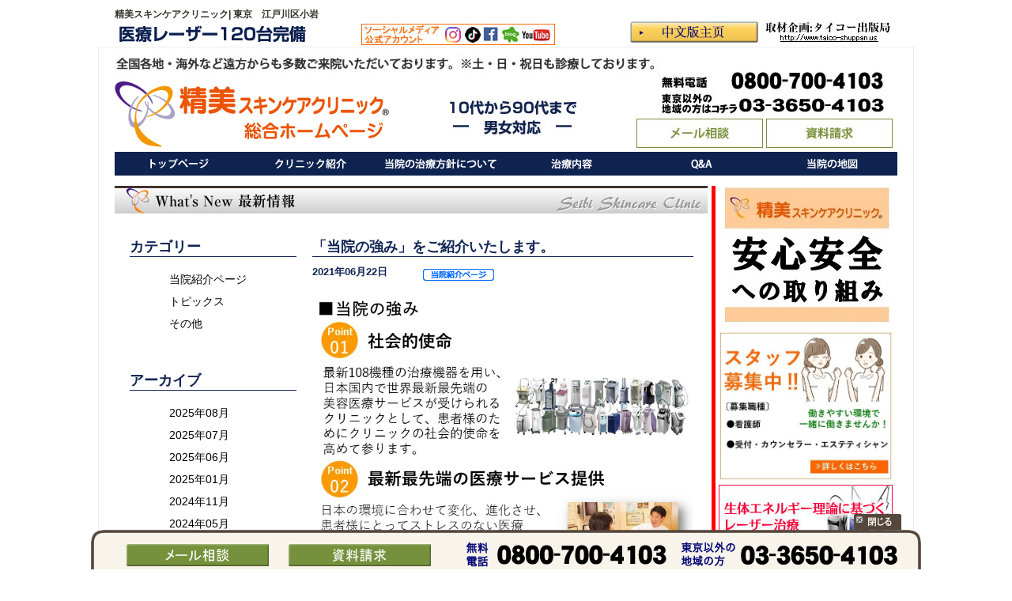

--- FILE ---
content_type: text/html
request_url: https://www.seibi-skincare.jp/topics.php?keyno=748
body_size: 25369
content:
<!DOCTYPE html> 
<html lang="ja">
<head>
<meta charset="Shift_JIS">
<link rel="canonical" href="https://www.seibi-skincare.jp/topics.php?keyno=748" />
<title>「当院の強み」をご紹介いたします。 | 精美スキンケアクリニック｜美容皮膚科・美容外科</title>
<meta name="Description" content="精美スキンケアクリニックの最新情報。「当院の強み」をご紹介いたします。。" />
<link rel="stylesheet" href="./_style_top.css" type="text/css" />
<meta name="Keywords" content="精美スキンケアクリニック" />
<meta name="copyright" content="Seibi Skincare Clinic" />
<meta name="author" content="精美スキンケアクリニック" />
<meta name="Targeted Geographic Area" content="Japan" />
<meta name="coverage" content="Japan" />
<meta name="rating" content="general" />
<meta name="content-language" content="ja" />
<link rel="stylesheet" href="./_style.css" type="text/css" media="all" />
<link rel="stylesheet" href="./_style_sp.css" type="text/css" media="all" />

<link rel="stylesheet" href="./js/pull.css" type="text/css" media="all" />

<script src="//ajax.googleapis.com/ajax/libs/jquery/1.10.2/jquery.min.js"></script>
<script type="text/javascript" src="./_lib/footerNavi2.js"></script>
<script type="text/javascript" src="./js/menu.js"></script>
<script type="text/javascript" src="./js/scroll.js"></script>
<meta name="viewport" content="width=device-width,user-scalable=yes,maximum-scale=5" /> 
<link rel="shortcut icon" href="./img/favicon.ico" />
<script type="text/javascript" src="./wrapscroll.js"></script>
<script type="text/javascript" src="./js/wrapscroll_set.js"></script>
<!--404確認-->

<!-- 20230912Google Tag Manager -->
<script>(function(w,d,s,l,i){w[l]=w[l]||[];w[l].push({'gtm.start':
new Date().getTime(),event:'gtm.js'});var f=d.getElementsByTagName(s)[0],
j=d.createElement(s),dl=l!='dataLayer'?'&l='+l:'';j.async=true;j.src=
'https://www.googletagmanager.com/gtm.js?id='+i+dl;f.parentNode.insertBefore(j,f);
})(window,document,'script','dataLayer','GTM-N3LKCM9V');</script>
<!-- End Google Tag Manager -->


<!-- Google Tag Manager (noscript) -->
<noscript><iframe src="https://www.googletagmanager.com/ns.html?id=GTM-N3LKCM9V"
height="0" width="0" style="display:none;visibility:hidden"></iframe></noscript>
<!-- End Google Tag Manager (noscript) -->

</head>
<body>
<!--fb-->
<div id="fb-root"></div>
<script>(function(d, s, id) {
  var js, fjs = d.getElementsByTagName(s)[0];
  if (d.getElementById(id)) return;
  js = d.createElement(s); js.id = id;
  js.src = "//connect.facebook.net/ja_JP/all.js#xfbml=1";
  fjs.parentNode.insertBefore(js, fjs);
}(document, 'script', 'facebook-jssdk'));</script>
<!--fb-->

<!--google_lang-->
<div id="google_lang">
	<div id="header04"><h1>精美スキンケアクリニック| 東京　江戸川区小岩</h1></div>
	<div class="google_lang003"><img src="./img/inc/btn_taico.gif" alt="タイコー出版"/></div>
	<div class="google_lang003"><a href="http://rb-meirong.com/jiguang/" target="_blank"><img src="./img/btn_china.jpg" alt="精美スキンケアクリニック中国語サイト" /></a></div>
	<div class="google_lang004"><img src="./img/inc/bnr_la88.gif" alt="最新医療レーザー120台完備バナー"/></div>
	<div class="header_top_0202"><a href="https://www.seibi-skincare.jp/sns.php"><img src="./img/header_sns01.jpg" alt="SNS"/></a></div>
	<div class="clear"></div>
</div>
<!--google_lang_END-->
<div id="style01">
	<div id="header01_new">
		<div id="header02_new"><a href="./"><img src="./img/New_logo.png" alt="精美スキンケアクリニック" /></a></div>
		<div id="header05"></div>
		<div id="header03_new"><a href="./form/"><img src="./img/header_contact.jpg" alt="メール相談" /></a><a href="./shiryou/"><img src="./img/header_shiryo.jpg" alt="資料請求" /></a></div>
		<div class="clear"></div>
		<!--スマホナビ-->
		<script src="./js/jquery.slimmenu.js" defer></script>
		<script src="./js/sp_menu.js" defer></script>
		<ul class="slimmenu pc_none">			
			<li><a href="./">トップページ</a></li>
			<li><a href="./clinic.php">クリニック案内</a>
				<ul>
					<li><a href="./clinic.php">クリニック案内</a></li>
					<li><a href="./clinic_incho.php">院長紹介</a></li>
					<li><a href="./clinic_book.php">院長の著書</a></li>
					<li><a href="./nagare.php">レーザー治療の一日</a></li>
					<li><a href="./clinic_access.php">詳細地図</a></li>
					<li><a href="./clinic_movie.php">動画による紹介（YOUTUBE紹介）</a></li>
					<li><a href="./clinic_voice.php">クリニック音声案内</a></li>
					<li><a href="./clinic_media.php">メディア紹介</a></li>
					<li><a href="./clinic_staff.php">スタッフ募集</a></li>
				</ul>
			</li>
			<li><a href="./clinic_main.php">当院の治療方針について</a>
				<ul>
					<li><a href="./clinic_laser.php">レーザー治療ガイダンス</a></li>
					<li><a href="./clinic_quality.php">安心・安全なレーザー治療とは？</a></li>
					<li><a href="./clinic_choice.php">クリニック・医師選びが安心の決め手</a></li>
					<li><a href="./clinic_safe.php">レーザー治療の安全性とリスク</a></li>
					<li><a href="./clinic_antiaging.php">アンチエイジングコンセプト</a></li>
					<li><a href="./clinic_secret.php">あなたの夢を叶える秘密</a></li>
					<li><a href="./clinic_next_antiaging.php">次世代型アンチエイジングレーザーシステム</a></li>
					<li><a href="./clinic_faq.php">Q&amp;A</a></li>
				</ul>
			</li>
			<li><a href="#">治療の内容</a>
				<ul>
					<li><a href="./menu_shiwa.php">シワ・タルミ</a></li>
					<li><a href="./menu_shimi.php">シミ・ソバカス・肝斑</a></li>
					<li><a href="./menu_akaragao.php">赤アザ・赤ら顔</a></li>
					<li><a href="./menu_ninshinsen.php">キズ跡･ケロイド・手術跡・火傷跡・肉割れ・妊娠線</a></li>
					<li><a href="./menu_kuma.php">目の下のクマ</a></li>
					<li><a href="./menu_nikibi.php">ニキビ・ニキビ跡</a></li>
					<li><a href="./menu_keana.php">ニキビ跡・毛穴の開き</a></li>
					<li><a href="./menu_hakuhan.php">白斑・乾癬</a></li>
					<li><a href="./menu_aza.php">アザ</a></li>
					<li><a href="./menu_irezumi.php">イレズミ・タトゥー・アートメイク</a></li>
					<li><a href="./menu_hokuro.php">ホクロ</a></li>
					<li><a href="./menu_ibo.php">イボ</a></li>
					<li><a href="./menu_wakiga.php">ワキガ</a></li>
					<li><a href="./menu_datsumo.php">永久脱毛+美肌・美白</a></li>
				</ul>
			</li>
			<li><a href="./clinic_faq.php">Q&amp;A</a></li>
			<li><a href="./clinic_access.php">当院の地図</a></li>
			<li><a href="./form/">メール相談</a></li>
			<li><a href="./shiryou/">資料請求</a></li>
		</ul>
		<!--スマホナビEND-->
	</div>

	<div id="menu">
		<ul id="globalNavi">
			<li><a href="./"><img src="./img/btn01.gif" alt="精美スキンケアクリニック" /></a></li>
			<li><a href="./clinic.php"><img src="./img/btn02.gif" alt="クリニック紹介" /></a>
				<ul>
					<li><a href="./clinic.php">クリニック案内</a></li>
					<li><a href="./clinic_incho.php">院長紹介</a></li>
					<li><a href="./clinic_book.php">院長の著書</a></li>
					<li><a href="./nagare.php">レーザー治療の一日</a></li>
					<li><a href="./clinic_access.php">詳細地図</a></li>
					<li><a href="./clinic_movie.php">動画による紹介（YOUTUBE紹介）</a></li>
					<li><a href="./clinic_voice.php">クリニック音声案内</a></li>
					<li><a href="./clinic_media.php">メディア紹介</a></li>
					<li><a href="./clinic_staff.php">スタッフ募集</a></li>
				</ul>
			</li>
			<li><a href="./clinic_main.php"><img src="./img/btn03.gif" alt="治療方針について" /></a>
				<ul>
					<li><a href="./clinic_laser.php">レーザー治療ガイダンス</a></li>
					<li><a href="./clinic_quality.php">安心・安全なレーザー治療とは？</a></li>
					<li><a href="./clinic_choice.php">クリニック・医師選びが安心の決め手</a></li>
					<li><a href="./clinic_safe.php">レーザー治療の安全性とリスク</a></li>
					<li><a href="./clinic_antiaging.php">アンチエイジングコンセプト</a></li>
					<li><a href="./clinic_secret.php">あなたの夢を叶える秘密</a></li>
					<li><a href="./clinic_next_antiaging.php">次世代型アンチエイジングレーザーシステム</a></li>
					<li><a href="./clinic_faq.php">Q&amp;A</a></li>
				</ul>
			</li>
			<li><img src="./img/btn04.gif" alt="レーザー治療の内容" />
				<ul>
					<li><a href="./menu_shiwa.php">シワ・タルミ</a></li>
					<li><a href="./menu_shimi.php">シミ・ソバカス・肝斑</a></li>
					<li><a href="./menu_akaragao.php">赤アザ・赤ら顔</a></li>
					<li><a href="./menu_ninshinsen.php">キズ跡･ケロイド・手術跡・火傷跡・肉割れ・妊娠線</a></li>
					<li><a href="./menu_kuma.php">目の下のクマ</a></li>
					<li><a href="./menu_nikibi.php">ニキビ・ニキビ跡</a></li>
					<li><a href="./menu_keana.php">ニキビ跡・毛穴の開き</a></li>
					<li><a href="./menu_hakuhan.php">白斑・乾癬</a></li>
					<li><a href="./menu_aza.php">アザ</a></li>
					<li><a href="./menu_irezumi.php">イレズミ・タトゥー・アートメイク</a></li>
					<li><a href="./menu_hokuro.php">ホクロ</a></li>
					<li><a href="./menu_ibo.php">イボ</a></li>
					<li><a href="./menu_wakiga.php">ワキガ</a></li>
					<li><a href="./menu_datsumo.php">永久脱毛+美肌・美白</a></li>
				</ul>
			</li>
			<li><a href="./clinic_faq.php"><img src="./img/btn07.gif" alt="Q&amp;A" /></a></li>
			<li><a href="./clinic_access.php"><img src="./img/btn06.gif" alt="アクセス" /></a></li>
		</ul>
		<div class="clear"></div>

	</div>
	<div class="left_content" id="guljasize">
		<div class="short_img01"><img src="./img/title02.jpg" alt="" /></div>
		<div class="topics_area">
			<div class="topics_right">
				<div class="topics_title">「当院の強み」をご紹介いたします。</div>
				<div class="topics_right_new"></div>
				<div class="topics_right04">
					<div class="topics_days">2021年06月22日</div>
					<div class="topics_category"><img src="./img/topics_ctg1.gif" alt="当院紹介ページ" /></div>
					<div class="clear"></div>
				</div>

				<div id="edit_area">
					<img alt="" src="/ckfinder/userfiles/images/%E3%82%B9%E3%83%A9%E3%82%A4%E3%83%891(13).JPG" /><img alt="" src="/ckfinder/userfiles/images/%E3%82%B9%E3%83%A9%E3%82%A4%E3%83%892(13).JPG" />				</div>
				<div class="clear"></div>

				<div class="topics_back"><a href="./topics_list.php?keyno=748">トピックス一覧 >></a></div>
			</div>

						<div class="topics_left">
				<div class="topics_title">カテゴリー</div>
				<ul>
					<li><a href="./topics_list.php?ctg=1">当院紹介ページ</a></li>
					<li><a href="./topics_list.php?ctg=2">トピックス</a></li>
					<li><a href="./topics_list.php?ctg=3">その他</a></li>
				</ul>
				<div class="topics_title">アーカイブ</div>
				<ul>
									<li><a href="./topics_list.php?syy=2025&smm=08">2025年08月</a></li>
									<li><a href="./topics_list.php?syy=2025&smm=07">2025年07月</a></li>
									<li><a href="./topics_list.php?syy=2025&smm=06">2025年06月</a></li>
									<li><a href="./topics_list.php?syy=2025&smm=01">2025年01月</a></li>
									<li><a href="./topics_list.php?syy=2024&smm=11">2024年11月</a></li>
									<li><a href="./topics_list.php?syy=2024&smm=05">2024年05月</a></li>
									<li><a href="./topics_list.php?syy=2024&smm=04">2024年04月</a></li>
									<li><a href="./topics_list.php?syy=2024&smm=02">2024年02月</a></li>
									<li><a href="./topics_list.php?syy=2023&smm=12">2023年12月</a></li>
									<li><a href="./topics_list.php?syy=2023&smm=11">2023年11月</a></li>
									<li><a href="./topics_list.php?syy=2023&smm=10">2023年10月</a></li>
									<li><a href="./topics_list.php?syy=2023&smm=09">2023年09月</a></li>
									<li><a href="./topics_list.php?syy=2023&smm=08">2023年08月</a></li>
									<li><a href="./topics_list.php?syy=2023&smm=07">2023年07月</a></li>
									<li><a href="./topics_list.php?syy=2023&smm=06">2023年06月</a></li>
									<li><a href="./topics_list.php?syy=2023&smm=05">2023年05月</a></li>
									<li><a href="./topics_list.php?syy=2022&smm=06">2022年06月</a></li>
									<li><a href="./topics_list.php?syy=2021&smm=09">2021年09月</a></li>
									<li><a href="./topics_list.php?syy=2021&smm=08">2021年08月</a></li>
									<li><a href="./topics_list.php?syy=2021&smm=06">2021年06月</a></li>
									<li><a href="./topics_list.php?syy=2021&smm=04">2021年04月</a></li>
									<li><a href="./topics_list.php?syy=2021&smm=03">2021年03月</a></li>
									<li><a href="./topics_list.php?syy=2020&smm=12">2020年12月</a></li>
									<li><a href="./topics_list.php?syy=2020&smm=11">2020年11月</a></li>
									<li><a href="./topics_list.php?syy=2020&smm=10">2020年10月</a></li>
									<li><a href="./topics_list.php?syy=2020&smm=09">2020年09月</a></li>
									<li><a href="./topics_list.php?syy=2020&smm=08">2020年08月</a></li>
									<li><a href="./topics_list.php?syy=2020&smm=07">2020年07月</a></li>
									<li><a href="./topics_list.php?syy=2020&smm=02">2020年02月</a></li>
									<li><a href="./topics_list.php?syy=2019&smm=05">2019年05月</a></li>
									<li><a href="./topics_list.php?syy=2019&smm=04">2019年04月</a></li>
									<li><a href="./topics_list.php?syy=2019&smm=03">2019年03月</a></li>
									<li><a href="./topics_list.php?syy=2019&smm=02">2019年02月</a></li>
									<li><a href="./topics_list.php?syy=2019&smm=01">2019年01月</a></li>
									<li><a href="./topics_list.php?syy=2018&smm=12">2018年12月</a></li>
									<li><a href="./topics_list.php?syy=2018&smm=11">2018年11月</a></li>
									<li><a href="./topics_list.php?syy=2018&smm=10">2018年10月</a></li>
									<li><a href="./topics_list.php?syy=2018&smm=09">2018年09月</a></li>
									<li><a href="./topics_list.php?syy=2018&smm=08">2018年08月</a></li>
									<li><a href="./topics_list.php?syy=2018&smm=07">2018年07月</a></li>
									<li><a href="./topics_list.php?syy=2018&smm=06">2018年06月</a></li>
									<li><a href="./topics_list.php?syy=2018&smm=05">2018年05月</a></li>
									<li><a href="./topics_list.php?syy=2018&smm=04">2018年04月</a></li>
									<li><a href="./topics_list.php?syy=2018&smm=03">2018年03月</a></li>
									<li><a href="./topics_list.php?syy=2018&smm=02">2018年02月</a></li>
									<li><a href="./topics_list.php?syy=2018&smm=01">2018年01月</a></li>
									<li><a href="./topics_list.php?syy=2017&smm=12">2017年12月</a></li>
									<li><a href="./topics_list.php?syy=2017&smm=11">2017年11月</a></li>
									<li><a href="./topics_list.php?syy=2017&smm=10">2017年10月</a></li>
									<li><a href="./topics_list.php?syy=2017&smm=09">2017年09月</a></li>
									<li><a href="./topics_list.php?syy=2017&smm=08">2017年08月</a></li>
									<li><a href="./topics_list.php?syy=2017&smm=07">2017年07月</a></li>
									<li><a href="./topics_list.php?syy=2017&smm=06">2017年06月</a></li>
									<li><a href="./topics_list.php?syy=2017&smm=05">2017年05月</a></li>
									<li><a href="./topics_list.php?syy=2017&smm=04">2017年04月</a></li>
									<li><a href="./topics_list.php?syy=2017&smm=03">2017年03月</a></li>
									<li><a href="./topics_list.php?syy=2017&smm=02">2017年02月</a></li>
									<li><a href="./topics_list.php?syy=2017&smm=01">2017年01月</a></li>
									<li><a href="./topics_list.php?syy=2016&smm=12">2016年12月</a></li>
									<li><a href="./topics_list.php?syy=2016&smm=11">2016年11月</a></li>
									<li><a href="./topics_list.php?syy=2016&smm=10">2016年10月</a></li>
									<li><a href="./topics_list.php?syy=2016&smm=09">2016年09月</a></li>
									<li><a href="./topics_list.php?syy=2016&smm=08">2016年08月</a></li>
									<li><a href="./topics_list.php?syy=2016&smm=07">2016年07月</a></li>
									<li><a href="./topics_list.php?syy=2016&smm=06">2016年06月</a></li>
									<li><a href="./topics_list.php?syy=2016&smm=05">2016年05月</a></li>
									<li><a href="./topics_list.php?syy=2016&smm=04">2016年04月</a></li>
									<li><a href="./topics_list.php?syy=2016&smm=03">2016年03月</a></li>
									<li><a href="./topics_list.php?syy=2016&smm=02">2016年02月</a></li>
									<li><a href="./topics_list.php?syy=2016&smm=01">2016年01月</a></li>
									<li><a href="./topics_list.php?syy=2015&smm=12">2015年12月</a></li>
								</ul>
			</div>
			<div class="clear"></div>		</div>

		
					<!--スマホ用お問合せ-->
			<div class="sp_conv_area pc_none">
				<div class="sp_conv01"><a href="tel:08007004103"><img src="./img/sp_cov01.png" alt="お電話でのお問い合わせ" /></a></div>
				<div class="sp_conv02"><a href="tel:0336504103"><img src="./img/sp_cov02.png" alt="お電話でのお問い合わせ" /></a></div>
				<div class="sp_conv03"><a href="./form/"><img src="./img/btn_contact.jpg" alt="無料相談" /></a></div>
				<div class="sp_conv03"><a href="./shiryou/"><img src="./img/btn_shiryo.jpg" alt="資料請求" /></a></div>
			</div>
			<!--スマホ用お問合せEND-->



		<div align="center" class="sp_none"><img src="./img/short_laser_banner01s.jpg" alt="医療レーザー組み合わせ治療" /></div>
		
		<div class="contact_area01 sp_none">
			<div class="contact_area02"><a href="./form/"><img src="./img/btn_contact.jpg" alt="無料相談" /></a><a href="./shiryou/"><img src="./img/btn_shiryo.jpg" alt="資料請求" /></a></div>
		</div>



		<div class="top"><a href="#google_lang"><img src="./img/inc/under_icon02.gif" alt="上へ戻る" /></a><br />
		<a href="./"><img src="./img/inc/under_icon03.gif" alt="トップページ" /></a><br />
		<!--<a href="javascript:window.history.back();">一つ前のページに戻る。</a>-->
		</div>
	</div>
	<div class="right_content">
	<div class="right_content_banner">
			<a href="./topics.php?keyno=742"><img src="https://inc.seibi-skincare.jp/new/side_banner24.jpg" alt="精美スキンケアクリニックの安心安全への取り組み　新型コロナウィルス感染症対策"/></a>
			<span class="sp_none"><a href="https://recruit.seibi-skincare.jp/information.html" target="_blank"><img src="./img/inc/side_banner25.jpg" alt="スタッフ募集" width="220"/></a></span>
			<span class="pc_none"><a href="./clinic_staff.php"><img src="./img/inc/side_banner25.jpg" alt="スタッフ募集" width="220"/></a></span>
			<a href="./seitai.php"><img src="./img/inc/side_banner21.jpg" alt="生体エネルギーレーザー治療" /></a>
			<a href="./sns.php"><img src="./img/side_banner19.gif" alt="ソーシャルメディア公式アカウント" /></a>
			<a href="http://ameblo.jp/clinic-information/" rel="noopener" target="_blank"><img src="./img/side_banner17.jpg" alt="いきいきワクワク情報ブログ" /></a>
			<a href="http://www.facebook.com/seibiskincare" rel="noopener" target="_blank"><img src="./img/fb_banner.gif" alt="精美スキンケアクリニックのフェイスブックページ" /></a>
			<a href="./topi14.php"><img src="./img/inc/side_banner15.jpg" alt="手の老化" /></a>
			<a href="./topi01.php"><img src="./img/side_banner20.jpg" alt="ワキガレーザー治療" /></a>
			<!--<a href="./clinic_hoiku.php"><img src="./img/inc/side_banner22.jpg" alt="託児所のご案内" /></a>-->
			<a href="./clinic_access.php" target="_blank"><img src="./img/top_s05.gif" alt="クリニックへのアクセス" /></a>
			<a href="./clinic_book_06.php"><img src="./img/inc/side_book07.jpg" alt="書籍" /></a>
			<a href="./clinic_book_01.php"><img src="./img/inc/side_book01.jpg" alt="書籍" /></a>
			<a href="./clinic_book_02.php"><img src="./img/inc/side_book02.jpg" alt="書籍" /></a>
			<a href="./clinic_book_03.php"><img src="./img/inc/side_book03.jpg" alt="書籍" /></a>
			<a href="./clinic_book_04.php"><img src="./img/inc/side_book04.jpg" alt="書籍" /></a>
			<a href="./clinic_book_05.php"><img src="./img/inc/side_book06.jpg" alt="書籍" /></a>
			<a href="./clinic_book.php"><img src="./img/inc/side_book05.jpg" alt="書籍" /></a>
			<a href="./clinic_faq.php"><img src="./img/inc/side_qa.jpg" alt="Q&amp;A" /></a>
			<a href="./clinic_movie.php"><img src="./img/inc/top_s02.jpg" alt="動画によるクリニック紹介" /></a>
			<a href="./menu_wakiga01.php"><img src="./img/inc/side_banner01new.jpg" alt="思春期のワキガ" /></a>
			<a href="./menu_datsumo01.php"><img src="./img/inc/side_banner02new.jpg" alt="思春期の脱毛" /></a>
			<a href="./menu_aza01.php"><img src="./img/inc/side_banner10new.jpg" alt="思春期のアザ" /></a>
			<a href="./menu_hakuhan01.php"><img src="./img/inc/side_banner11new.jpg" alt="思春期の白斑" /></a>
			<a href="./menu_nikibi01.php"><img src="./img/inc/side_banner12new.jpg" alt="思春期のニキビ" /></a>
			<a href="./menu_hyalu.php"><img src="./img/inc/side_banner18.jpg" alt="オリジナルヒアルロン酸注入" /></a>
			<!--<a href="http://blog.goo.ne.jp/seibi_premium/" rel="noopener" target="_blank"><img src="./img/inc/side_banner03.jpg" alt="院長ブログ" /></a>-->
			<div class="sp_none"><img src="./img/inc/side_banner05.jpg" alt="江戸川区小岩の皮膚科" /></div>
			<a href="./clinic_voice.php"><img src="./img/side_banner06.gif" alt="音声案内" /></a>
			<a href="./for_child.php"><img src="./img/side_banner09.jpg" alt="未成年の方へ" /></a>
			<a href="./clinic_media02.php"><img src="./img/side_banner13.jpg" alt="「いい病院2013」で紹介されました" /></a>
			<!--<a href="https://mmsjapan.jp/" target="_blank"><img src="./img/side_banner23.jpg" alt="モダンミステリースクールジャパン" /></a>-->
		</div>
	</div>
	<div class="clear"></div>
<!--404確認-->
	<div class="foot_link01" id="guljasize">
			<div class="foot_link02">
			【クリニック情報】
				<ul>
					<li><a href="./">精美スキンケアクリニック</a></li>
					<li><a href="./clinic.php">病院概要</a></li>
					<li><a href="./clinic_incho.php">院長紹介</a></li>
					<li><a href="./clinic_secret.php">あなたの夢が実現する<br />3つの秘密</a></li>
					<li><a href="./clinic_laser.php">レーザーガイダンス</a></li>				
					<li><a href="./clinic_access.php">詳細地図</a></li>
					<li><a href="./clinic_quality.php">医療のクオリティ<br />安心の美容外科</a></li>
					<li><a href="./clinic_choice.php">クリニック・医師選びが<br />安心の決め手</a></li>					
				</ul>
			</div>
			<div class="foot_link03">
				<ul>
					<li><a href="./clinic_safe.php">レーザー治療の<br />安全性とリスク</a></li>
					<li><a href="./clinic_media.php">メディア紹介</a></li>
					<li><a href="./clinic_voice.php">クリニック音声案内</a></li>
					<li><a href="./clinic_minasama.php">医療関係者の皆様へ</a></li>
					<li><a href="./clinic_book.php">院長の著書</a></li>
					<li><a href="./clinic_faq.php">O&amp;A</a></li>
				</ul>
			</div>


			<div class="foot_link02">
			【治療案内】
				<ul>
					<li><a href="./menu_shiwa.php">シワ・タルミ</a></li>
					<li><a href="./menu_shimi.php">シミ・ソバカス・肝斑</a></li>
					<li><a href="./menu_kuma.php">目の下のクマ</a></li>
					<li><a href="./menu_akaragao.php">赤アザ・赤ら顔</a></li>
					<li><a href="./menu_wakagaeri.php">若返りレーザー</a></li>
					<li><a href="./menu_nikibi.php">ニキビ・ニキビ跡</a></li>
					<li><a href="./menu_keana.php">ニキビ跡・毛穴の開き</a></li>
					<li><a href="./menu_hakuhan.php">白斑・乾癬</a></li>
					<li><a href="./menu_wakiga.php">ワキガ</a></li>
					<li><a href="./menu_ninshinsen.php">キズ跡･ケロイド･手術跡･<br />火傷跡･肉割れ･妊娠線</a></li>
					<li><a href="./menu_aza.php">アザ</a></li>
				</ul>
			</div>
			<div class="foot_link03">
				<ul>
					<li><a href="./menu_irezumi.php">イレズミ・タトゥー･<br />アートメイク</a></li>
					<li><a href="./menu_aoikekkan.php">静脈瘤・青い血管</a></li>
					<li><a href="./menu_hokuro.php">ホクロ</a></li>
					<li><a href="./menu_ibo.php">イボ</a></li>
					<li><a href="./menu_atopi.php">アトピー性皮フ炎</a></li>
					<li><a href="./menu_hatsumo.php">毛髪再生レーザー</a></li>
					<li><a href="./menu_datsumo.php">永久脱毛+美白・美肌</a></li>
					<li><a href="./menu_shibou.php">脂肪分解＋溶解レーザー</a></li>
					<li><a href="./menu_bust.php">豊胸・グラマーバスト</a></li>
					<li><a href="./menu_prp.php">プレミアムPRP皮膚再生療法</a></li>
				</ul>
			</div>
			<div class="clear"></div>
			<center><img src="./img/footer_link_banner01.jpg" align="center" alt="認定適正医療機関" /></center>
		</div>

	</div>
	<div class="footer" id="">

			<div class="clear"></div>
			江戸川区小岩の皮膚科　精美スキンケアクリニック<br />Copyright &copy; Seibi Skincare Clinic All Rights Reserved.
		</div>

		<!--<div id="move_right" style="position:relative; right:0; width:50px; height:562px;">
		<a href="./form/"><img src="./img/cont01.jpg" width="50" alt="メール相談" /></a><br />
		<a href="./shiryou/"><img src="./img/cont02.jpg" width="50" alt="資料請求" /></a><br />
		</div>-->



		<!-- footerボタンエリア-->
		<!---->



		<!-- footerボタンエリア-->


		<!--Google-->
<script>
  (function(i,s,o,g,r,a,m){i['GoogleAnalyticsObject']=r;i[r]=i[r]||function(){
  (i[r].q=i[r].q||[]).push(arguments)},i[r].l=1*new Date();a=s.createElement(o),
  m=s.getElementsByTagName(o)[0];a.async=1;a.src=g;m.parentNode.insertBefore(a,m)
  })(window,document,'script','//www.google-analytics.com/analytics.js','ga');

  ga('create', 'UA-65168599-1', 'auto');
  ga('send', 'pageview');

</script>

<!-- Global site tag (gtag.js) - Google Analytics -->
<script async src="https://www.googletagmanager.com/gtag/js?id=UA-21218150-1"></script>
<script>
  window.dataLayer = window.dataLayer || [];
  function gtag(){dataLayer.push(arguments);}
  gtag('js', new Date());

  gtag('config', 'UA-21218150-1');
</script>

		<!--Google_END-->




		<!--ここから-->
		<script src="./_lib/jquery-1.4.2.min.js"  type="text/javascript"></script>
		<div>
			<div class="fixedFoot">
				<div id="footBox">
					<div id="footSwitch"><img src="/img/icon_close_f.gif" alt="閉じる" /></div>
					<div id="fixed2_f02">
						<ul id="navi_f03">
							<li><a href="./form/"><img src="/img/inc/btn_soudan3.jpg" alt="メール相談" width="180" height="28" /></a></li>
							<li><a href="./shiryou/"><img src="/img/inc/btn_shiryo3.jpg" alt="資料請求" width="180" height="28" /></a></li>
						</ul>
					</div>
				</div>
			</div>
		</div>





</body>
</html>
<!--ここまで-->

--- FILE ---
content_type: text/css
request_url: https://www.seibi-skincare.jp/_style_top.css
body_size: 2569
content:
@charset "Shift-JIS";

@media screen and (min-width: 767px){
.topstyle_lay01{
	width: 990px;
}

.topstyle_main_image_area{
	width: 990px;
    height: 360px;
	position:relative;
	margin:0 0 10px 0;
}

.topstyle_main_image01{
	width: 990px;
    height: 360px;
	position:absolute;
	top:0;
	left:0;
}

.topstyle_main_image02{
	width: 150px;
    height: 30px;
	position:absolute;
	top: 178px;
    left: 800px;
}

.topstyle_main_image03{
	width: 342px;
    height: 87px;
	position:absolute;
	top: 255px;
    left: 625px;
}

.topstyle_topics_area01{
	margin:0 0 10px 0;
}

.topstyle_topics_area02{
	width: 550px;
	float:left;
}

.topstyle_topics_area03{
    width: 400px;
	float:right;
}

.topstyle_youtube01{
	width:400px;
	margin:20px 0;
}

.topstyle_youtube01 iframe{
	width:400px;
	height:300px;
}

.topstyle_youtube02{
	width:204px;
	margin:0 auto;
}

.topstyle_laser01{
	width:990px;
	height:322px;
	margin:0 0 10px 0;
}

.topstyle_laser02_area{
	width:990px;
	height:215px;
	background-image:url("./img/long_banner_bg01.jpg");
	position:relative;
}

.topstyle_laser02_01{
	width:675px;
	position:absolute;
	top:65px;
	left:18px;
	font-size: 18px;
    font-weight: bold;
}

.topstyle_laser02_02{
	width:154px;
	position:absolute;
	top:168px;
	left:510px;
	font-size: 18px;
    font-weight: bold;
}

.topstyle_laser03{
	width: 940px;
    margin: 0 0 10px 0;
    border: 2px #01CC01 solid;
    border-radius: 15px;
	padding: 10px 20px;
    font-size: 16px;
    font-weight: bold;
    color: #333333;
}

.topstyle_laser04{
	width:990px;
	margin:0 0 10px 0;
}


.topstyle_menu_area01{
	width: 960px;
    height: 41px;
    background-image: url("https://inc.seibi-skincare.jp/new/bg_top_linkbannerarea001.gif");
    background-repeat: no-repeat;
    margin: 0 auto 10px 0;
    padding: 5px 15px;
}

.topstyle_menu01{
	width: 230px;
	float:left;
	margin: 0 5px;
}

.topstyle_menu01 a{
	display:block;
	width: 226px;
	border:2px #00186D solid;
	border-radius:5px;
	background-color:#FFFFFF;
	text-align:center;
	text-decoration:none;
	padding:6px 0;
	font-size:18px;
	color:#00186D;
	font-weight:bold;
}

.topstyle_menu01 a:hover{
	background-color:#00186D;
	color:#FFFFFF;
}

.topstyle_menu_area02{
	width: 960px;
	height: 76px;
    background-image: url("./img/bg_top_banner_area.jpg");
    background-repeat: no-repeat;
    margin: 0 auto 10px 0;
    padding: 5px 15px;
}

.topstyle_menu02{
	width: 228px;
	float:left;
	margin: 0 6px;
}

.topstyle_point01{
	width: 980px;
	padding:10px 0;
    margin: 0 0 10px 0;
    border-top: 4px #000000 solid;
    border-bottom: 4px #000000 solid;
    font-size: 18px;
    font-weight: bold;
    color: #333333;
}

}

--- FILE ---
content_type: text/css
request_url: https://www.seibi-skincare.jp/_style.css
body_size: 87693
content:
@charset "Shift-JIS";
@media print, screen and (min-width: 767px){
body { 
	color: #323228;
	margin:0;
	padding:0;
	font-family: 'メイリオ','ＭＳ Pゴシック','ＭＳ ゴシック', 'ヒラギノ角ゴ Pro W3','HGSゴシックE','MS P Gothic',sans-serif;
	background-color:#FFFFFF;
	width:100%;
	font-size:1.0em;
}
/*background-color:#F9F4EB;*/

table,tr,td {
	border-collapse: collapse; 
}

img{
	border:0;
	margin:0;
}

a{
	color:#323228;
	text-decoration:underline;
}

a:hover{
	color:#B42D4B;
}
iframe{
	border:none;
}

.sp_r{
	padding-left:70px;
}

.clearfix:after{
	content: "";
	display: block;
	clear: both;
}

.clear{
	clear:both;
	height:0;
}

.clear5{
	clear:both;
	height:5px;
}

.clear7{
	clear:both;
	height:7px;
}

.clear15{
	clear:both;
	height:15px;
}

.clear20{
	clear:both;
	height:20px;
}

.clear50{
	clear:both;
	height:50px;
}

.clear_menu{
	clear:both;
	border-bottom:5px #000000 solid;
	margin:0 0 5px 0;
}

.come01{
	font-size:10px;
	text-align:right;
	padding-right:20px;
}

.come02{
	font-size:10px;
	text-align:right;
	padding:5px 0 15px 0;
}

.pc_none{
	display:none;
}

.bo{
	font-weight:bold;
}

.small{
	font-size:10px;
}

#style01{
	width:990px;
	border-top:1px #EDEDED solid;
	border-left:1px #EDEDED solid;	
	border-right:1px #EDEDED solid;
	margin: 0 auto;
	padding:0 20px 5px 20px;
	background-color:#FFFFFF;
}

#style02{
	width:990px;
	border-left:1px #EDEDED solid;	
	border-right:1px #EDEDED solid;
	margin: 0 auto;
	padding:10px 20px;
	background-color:#FFFFFF;
}

/*ヘッダー*/
#header01{
	width:990px;
	height:130px;
	margin:0;
	padding:0;
	background-image:url("./img/bg_header3_2.gif");
	background-repeat:no-repeat;
}

#header01x{
	width:990px;
	height:110px;
	margin:0;
	padding:0;
	background-image:url("./img/bg_header3_2.gif");
	background-repeat:no-repeat;
}

#header02{
	float:left;
	margin:0;
	padding:40px 0 0 0;
}


#header03{
	float:right;
	width:332px;
	margin:0;
	padding:0;
	position:relative;
	top:70px;
}

.header_top_0202{
	float:left;
	margin:0 0 0 20px;
	padding:0;
	position:relative;
	top:3px;
}

#header03 img{
	margin:0 2px;
	padding:0;
}

#header03 a:hover img {
 filter: alpha(opacity:40);
	opacity: 0.4;
}

#header04{
	margin:0;
	padding:5px 0 0 0;
}

#header04 h1{
	font-size:12px;
	margin:0;
	padding:0 0 0 0;
}

#header05{
	float:left;
	position:relative;
	top:60px;
	left:120px;
}

/*20190314_Newヘッダー*/
#header01_new{
	width:990px;
	height:130px;
	margin:0;
	padding:0;
	background-image:url("./img/bg_header5.jpg");
	background-repeat:no-repeat;
}

#header02_new{
	float:left;
	margin:0;
	padding:43px 0 0 0;
}

#header03_new{
	float:right;
	width:332px;
	margin:0;
	padding:0;
	position:relative;
	top:90px;
}

#header03_new img{
	margin:0 2px;
	padding:0;
}

#header03_new a:hover img {
 filter: alpha(opacity:40);
	opacity: 0.4;
}
/*20190314_END*/

.menu-collapser{
	display:none;
}
ul.slimmenu{
	display:none!important;
}

/*new_header20121114*/
#header_ex01{
	width:990px;
	height:130px;
	margin:0;
	padding:0;
	background-image:url("./img/bg_header2.gif");
	background-repeat:no-repeat;
}

#header_ex02{
	float:left;
	margin:0;
	padding:40px 0 0 0;
}

#header_ex03{
	float:right;
	width:332px;
	margin:0;
	padding:0;
	position:relative;
	top:65px;
}

#header_ex03 img{
	margin:0 2px;
	padding:0;
}

#header_ex03 a:hover img {
 filter: alpha(opacity:40);
	opacity: 0.4;
}

#header_ex04{
	margin:0;
	padding:5px 0 0 0;
}

#header_ex04 h1{
	font-size:12px;
	margin:0;
	padding:0 0 0 0;
}

#header_ex05{
	float:left;
	position:relative;
	top:60px;
	left:120px;
}

/*new_header20121114_こき*/

#menu{
	width:990px;
	margin:2px auto 13px auto;
	z-index:20;
}

#menu ul{
	margin:0;
	padding:0;
}

#menu li{
	margin:0;
	padding:0;
	float:left;
	list-style-type:none;
	z-index:20;
}

#menu a:hover img {
 filter: alpha(opacity:40);
	opacity: 0.4;
}

/***********メインバナー***********/

/*TOP＿2014正月バージョン*/
#main_image01{
	width:990px;
	height:440px;
	background-image:url("./img/main_banner2014.jpg");
	margin:0 0 0 0;
	padding:0;
}

/* */
#main_image01bt01{
	position:relative;
	top:-55px;
	left:175px;
	width:307px;
	height:65px;
}

#main_image01bt01 a:hover img {
	filter: alpha(opacity:40);
	opacity: 0.5;
}

/*写真上コピーボタン*/
#main_image01bt02{
	position:relative;
	top:93px;
	left:618px;
	width:365px;
	height:55px;
}

#main_image01bt02 a:hover img {
	filter: alpha(opacity:40);
	opacity: 0.5;
}

/* ■■■■■■■■■■■■■■■■■■■■■■■■■■■■■■■  */
/*top 20181002*/

#main_image20170525 {
    width: 990px;
    height: 360px;
    background-image: url(./img/main_img_gr.jpg);
    background-repeat: no-repeat;
    background-position: 20px 0;
    margin: 0 auto 0 auto;
    padding: 0 20px;
    border-left: 1px #EDEDED solid;
    border-right: 1px #EDEDED solid;
    position: relative;
}
.main_image20170525bt01 {
    position: absolute;
    top: 178px;
    left: 832px;
    width: 150px;
    height: 30px;
}
.main_image20170525bt02 {
    position: absolute;
    top: 255px;
    left: 650px;
    width: 340px;
    height: 88px;
}
.news_area {
    width: 990px;
    margin: 7px 0 7px 0;
}
.news_area_left {
    width: 550px;
    margin: 0 20px 0 0;
    float: left;
}
.news_area_left_02 {
    margin: 0;
    padding: 0;
}
.news_area_left_03 {
    border: 1px #CCCCCC solid;
    margin: 0;
    padding: 0 15px 10px 15px;
    height: auto;
}
.news_area_left_04 {
    font-size: 0.8em;
    color: #990000;
    font-weight: bold;
    margin: 15px 0 0 0;
	padding:0 0 5px 0;
	border-bottom:1px #CCCCCC dotted;
}
.news_area_left_05 {
    font-size: 0.8em;
    color: #333333;
    line-height: 0.8em;
	margin:5px 0 0 0;
    padding: 5px 0 5px 0;
    border-bottom: 1px #CCCCCC dotted;
}
.news_area_left_0503 {
    width: 450px;
    float: left;
}
.news_area_left_0502 {
    width: 60px;
    height: 60px;
    overflow: hidden;
    float: left;
}
.news_area_left_06 {
    font-size: 0.8em;
    margin: 5px 0 0 0;
    padding: 5px 0 0 0;
    text-align: right;
}
.news_area_right {
    width: 420px;
    float: left;
}
.news_area_right_01_tt {
    width: 400px;
    margin: 0 auto 20px auto;
    padding: 0 0 0 0;
    font-size: 12px;
    text-align: right;
}
.news_area_right_01 {
    width: 380px;
    height: 320px;
    margin: 0 auto 0 auto;
    padding: 0 0 0 0;
    font-size: 12px;
    text-align: right;
}
.news_area_left_0502 img {
    width: 60px;
}
.news_area_left_05 img {
    margin: 0 10px 10px 0;
}
.news_area_douga_btn {
    width: 204px;
    height: 34px;
    margin: 15px auto 0 auto;
}
#laser_longbanner_bg01 {
    margin: 0 auto 5px auto;
    background-image: url(./img/long_banner_bg01.jpg);
    background-repeat: no-repeat;
    width: 990px;
    height: 215px;
}
#laser_longbanner_bg01 p {
    width: 680px;
    height: 107px;
    padding: 65px 0 0 15px;
    font-size: 18px;
    font-weight: bold;
}
#laser_longbanner_btn01 {
    width: 154px;
    height: 34px;
    margin: -21px 0 0 505px;
}
.copy_area_03 {
    width: 975px;
    margin: 0 0 0 0;
    border: 2px #01CC01 solid;
    border-radius: 15px;
    padding: 3px;
}
.copy_03 {
    padding: 5px 0 5px 20px;
    font-size: 16px;
    font-weight: bold;
    color: #333333;
}
.copy_area_04 {
    width: 980px;
    height: 68px;
    margin: 5px 0 0 0;
    border-top: 4px #000000 solid;
    border-bottom: 4px #000000 solid;
}
.copy_04 {
    padding: 10px 10px 0 15px;
    font-size: 20px;
    line-height: 25px;
    font-weight: bold;
    color: #000000;
}
.top_douga_area01 {
    margin: 0 auto 5px auto;
    width: 990px;
    height: 270px;
}
.top_douga_area02 {
    width: 640px;
    float: left;
}
.top_douga_area01_tt01 {
    margin: 15px 0 0 10px;
    font-size: 22px;
    font-weight: bold;
    color: #FF0000;
}
.top_douga_area01_txt01 {
    font-size: 16px;
    line-height: 24px;
    font-weight: bold;
    color: #000000;
    padding: 10px 0 0 15px;
}
.top_douga_area01_btn {
    float: left;
    width: 204px;
    height: 34px;
    margin: -10px auto 0 420px;
}
.long_img_douga {
    float: right;
    margin: 0 0 0 0;
    padding: 10px 2px 0 0;
    font-size: 12px;
    text-align: right;
}
.copy_area_05 {
    width: 990px;
    height: 217px;
    margin: 5px 0 10px 0;
    background-image: url(./img/senmoni.jpg);
    margin: 0;
}
.copy_05_tt {
    padding: 12px 0 0 15px;
    font-size: 32px;
    font-weight: bold;
    color: #FF0033;
}
.copy_05 {
    width: 370px;
    padding: 8px 0 0 15px;
    font-size: 18px;
    line-height: 22px;
    color: #000000;
}
.left_clinic_info_03 {
    border: 1px #CCCCCC solid;
    margin: 0;
    padding: 130px 0 10px 0;
    height: 250px;
    background-image: url(./img/top_clinic_bg_new.jpg);
    background-repeat: no-repeat;
}
.left_clinic_info_03 p {
}

.left_clinic_info_03 a{
	text-decoration:none;
}

.left_content p {
    padding: 0 5px 0 30px;
    font-size: 14px;
}
.go_top {
    text-align: right;
    font-size: 0.8em;
    margin: 0;
    padding: 30px 10px 30px 0;
}



/* ■■■■■■■■■■■■■■■■■■■■■■■■■■■■■■■  */

/*院長責任制ボタン*/
#main_image01bt{
position:relative;
	top:195px;
	left:788px;
	width:191px;
	height:35px;
}

#main_image01bt a:hover img {
	filter: alpha(opacity:40);
	opacity: 0.5;
}


/*経歴ボタン*/
#main_image01bt03{
	position:relative;
	top:220px;
	left:530px;
	width:457px;
	height:118px;
}

#main_image01bt03 a:hover img {
 filter: alpha(opacity:40);
	opacity: 0.7;
}


/*美容外科認定医（赤）*/
#main_image01bt04{
	position:relative;
	top:-35px;
	left:612px;
	width:187px;
	height:18px;
}

#main_image01bt04 a:hover img {
 filter: alpha(opacity:40);
	opacity: 0.5;
}
/*2014正月バージョン*/



/*広告規制用メインバナーindex2.phpで使用*/
#main_image01_3{
	width:990px;
	height:370px;
	background-image:url("./img/main_img7.jpg");
	margin:0 0 5px 0;
	padding:0;
}
/*index2.phpで使用*/

/*広告規制用メインバナーindex3.php*/
#main_image01_4{
	width:990px;
	height:370px;
	background-image:url("./img/main_img8.jpg");
	margin:0 0 5px 0;
	padding:0;
}
/*index3.phpで使用*/

/*index4.phpで使用*/
#main_image01_8n{
	width:990px;
	height:360px;
	background-image:url("./img/main_img20130205.jpg");
	margin:0 0 5px 0;
	padding:0;
}
/*index4.phpで使用*/


/*index_smt.php、index0701.php、inde5.phpで使用*/
#main_image01_12{
	width:990px;
	height:360px;
	background-image:url("./img/main_img20130329.jpg");
	margin:0 0 0 0;
	padding:0;
}

#main_image01_12bt{
	position:relative;
	top:185px;
	left:825px;
	width:150px;
	height:30px;
}

#main_image01_12bt a:hover img {
 filter: alpha(opacity:40);
	opacity: 0.7;
}

#main_image01_12bt02{
	position:relative;
	top:105px;
	left:620px;
	width:361px;
	height:50px;
}

#main_image01_12bt02 a:hover img {
 filter: alpha(opacity:40);
	opacity: 0.7;
}

#main_image01_12bt02n{
	position:relative;
	top:100px;
	left:620px;
	width:361px;
	height:35px;
}

#main_image01_12bt02n a:hover img {
 filter: alpha(opacity:40);
	opacity: 0.7;
}


#main_image01_12bt02 a:hover img {
 filter: alpha(opacity:40);
	opacity: 0.7;
}


#main_image01_12bt03{
	position:relative;
	top:190px;
	left:620px;
	width:360px;
	height:93px;
}

#main_image01_12bt03 a:hover img {
 filter: alpha(opacity:40);
	opacity: 0.7;
}

#main_image01_12bt03n{
	position:relative;
	top:200px;
	left:620px;
	width:360px;
	height:93px;
}

#main_image01_12bt03n a:hover img {
 filter: alpha(opacity:40);
	opacity: 0.7;
}
/*index_smt.php、index0701.php、inde5.phpで使用*/


/*orenge=>main_img.jpg, green=>main_img_g.jpg*/
#main_image01_14{
	width:990px;
	height:360px;
	background-image:url("./img/main_img_g.jpg");
	margin:0 0 0 0;
	padding:0;
}

/*美容外科認定医（緑）*/
#main_image01_14bt01{
	position:relative;
	top:-30px;
	left:195px;
	width:270px;
	height:102px;
}

#main_image01_14bt01 a:hover img {
 filter: alpha(opacity:40);
	opacity: 0.5;
}

/*美容外科認定医（赤）*/
#main_image01_14bt02{
	position:relative;
	top:-45px;
	left:630px;
	width:187px;
	height:18px;
}

#main_image01_14bt02 a:hover img {
 filter: alpha(opacity:40);
	opacity: 0.5;
}
/*pink=>main_img_pink.jpg, green=>main_img_green.jpg/index_smt.php、index0701.php、inde5.phpで使用*/

/*main_img_pink.jpg, green=>main_img_green.jpg/index_kari.phpで使用*/
#main_image01_15{
	width:990px;
	height:360px;
	background-image:url("./img/main_img_green2.jpg");
	margin:0 0 0 0;
	padding:0;
}

/*美容外科認定医（緑）*/
#main_image01_15bt01{
	position:relative;
	top:0;
	left:182px;
	width:305px;
	height:63px;
}

#main_image01_15bt01 a:hover img {
 filter: alpha(opacity:40);
	opacity: 0.5;
}

/*美容外科認定医（赤）*/
#main_image01_15bt02{
	position:relative;
	top:-8px;
	left:630px;
	width:187px;
	height:18px;
}

#main_image01_15bt02 a:hover img {
 filter: alpha(opacity:40);
	opacity: 0.5;
}
/*main_img_pink.jpg, green=>main_img_green.jpg/index_kari.phpで使用*/

/*index.phpで使用（但し見えなくしている）*/
#main_image01_16{
	width:990px;
	height:440px;
	background-image:url("./img/main_img20131016p.jpg");
	margin:0 0 0 0;
	padding:0;
}

/*美容外科認定医（緑）*/
#main_image01_16bt01{
	position:relative;
	top:-55px;
	left:172px;
	width:307px;
	height:65px;
}

#main_image01_16bt01 a:hover img {
	filter: alpha(opacity:40);
	opacity: 0.5;
}

/*写真上コピーボタン*/
#main_image01_16bt02{
	position:relative;
	top:95px;
	left:618px;
	width:365px;
	height:55px;
}

#main_image01_16bt02 a:hover img {
	filter: alpha(opacity:40);
	opacity: 0.5;
}

/*院長責任制ボタン*/
#main_image01_16bt{
	position:relative;
	top:195px;
	left:792px;
	width:191px;
	height:35px;
}

#main_image01_16bt a:hover img {
	filter: alpha(opacity:40);
	opacity: 0.5;
}


/*経歴ボタン*/
#main_image01_16bt03{
	position:relative;
	top:215px;
	left:480px;
	width:500px;
	height:129px;
}

#main_image01_16bt03 a:hover img {
 filter: alpha(opacity:40);
	opacity: 0.7;
}


/*美容外科認定医（赤）*/
#main_image01_16bt04{
	position:relative;
	top:-45px;
	left:612px;
	width:187px;
	height:18px;
}

#main_image01_16bt04 a:hover img {
 filter: alpha(opacity:40);
	opacity: 0.5;
}
/*index.phpで使用（但し見えなくしている）*/


/*TOP＿Xmasバージョンindex.php、index_test3.phpで使用*/
#main_image01_17{
	width:990px;
	height:440px;
	background-image:url("./img/main_banner_xmas3.jpg");
	margin:0 0 0 0;
	padding:0;
}

/*美容外科認定医（緑）*/
#main_image01_17bt01{
	position:relative;
	top:-55px;
	left:175px;
	width:307px;
	height:65px;
}

#main_image01_17bt01 a:hover img {
	filter: alpha(opacity:40);
	opacity: 0.5;
}

/*写真上コピーボタン*/
#main_image01_17bt02{
	position:relative;
	top:95px;
	left:618px;
	width:365px;
	height:55px;
}

#main_image01_17bt02 a:hover img {
	filter: alpha(opacity:40);
	opacity: 0.5;
}

/*院長責任制ボタン*/
#main_image01_17bt{
	position:relative;
	top:195px;
	left:785px;
	width:191px;
	height:35px;
}

#main_image01_17bt a:hover img {
	filter: alpha(opacity:40);
	opacity: 0.5;
}


/*経歴ボタン*/
#main_image01_17bt03{
	position:relative;
	top:215px;
	left:480px;
	width:500px;
	height:129px;
}

#main_image01_17bt03 a:hover img {
 filter: alpha(opacity:40);
	opacity: 0.7;
}


/*美容外科認定医（赤）*/
#main_image01_17bt04{
	position:relative;
	top:-45px;
	left:612px;
	width:187px;
	height:18px;
}

#main_image01_17bt04 a:hover img {
 filter: alpha(opacity:40);
	opacity: 0.5;
}
/*TOP＿Xmasバージョンindex.php、index_test3.phpで使用*/

/*Xmasバージョン_index_test2.phpで使用*/
#main_image01_18{
	width:990px;
	height:440px;
	background-image:url("./img/main_banner_xmas05.jpg");
	margin:0 0 0 0;
	padding:0;
}

/*美容外科認定医（緑）*/
#main_image01_18bt01{
	position:relative;
	top:-55px;
	left:172px;
	width:307px;
	height:65px;
}

#main_image01_16bt01 a:hover img {
	filter: alpha(opacity:40);
	opacity: 0.5;
}

/*写真上コピーボタン*/
#main_image01_18bt02{
	position:relative;
	top:95px;
	left:618px;
	width:365px;
	height:55px;
}

#main_image01_18bt02 a:hover img {
	filter: alpha(opacity:40);
	opacity: 0.5;
}

/*院長責任制ボタン*/
#main_image01_18bt{
	position:relative;
	top:195px;
	left:792px;
	width:191px;
	height:35px;
}

#main_image01_18bt a:hover img {
	filter: alpha(opacity:40);
	opacity: 0.5;
}


/*経歴ボタン*/
#main_image01_18bt03{
	position:relative;
	top:215px;
	left:480px;
	width:500px;
	height:129px;
}

#main_image01_18bt03 a:hover img {
 filter: alpha(opacity:40);
	opacity: 0.7;
}


/*美容外科認定医（赤）*/
#main_image01_18bt04{
	position:relative;
	top:-45px;
	left:612px;
	width:187px;
	height:18px;
}

#main_image01_18bt04 a:hover img {
 filter: alpha(opacity:40);
	opacity: 0.5;
}
/*Xmasバージョン_index_test2.phpで使用*/

/*TOP＿Xmasバージョン_index_test4.phpで使用*/
#main_image01_19{
	width:990px;
	height:440px;
	background-image:url("./img/main_banner_xmas2.jpg");
	margin:0 0 0 0;
	padding:0;
}

/*美容外科認定医（緑）*/
#main_image01_19bt01{
	position:relative;
	top:-55px;
	left:175px;
	width:307px;
	height:65px;
}

#main_image01_19bt01 a:hover img {
	filter: alpha(opacity:40);
	opacity: 0.5;
}

/*写真上コピーボタン*/
#main_image01_19bt02{
	position:relative;
	top:95px;
	left:618px;
	width:365px;
	height:55px;
}

#main_image01_19bt02 a:hover img {
	filter: alpha(opacity:40);
	opacity: 0.5;
}

/*院長責任制ボタン*/
#main_image01_19bt{
	position:relative;
	top:195px;
	left:785px;
	width:191px;
	height:35px;
}

#main_image01_19bt a:hover img {
	filter: alpha(opacity:40);
	opacity: 0.5;
}


/*経歴ボタン*/
#main_image01_19bt03{
	position:relative;
	top:215px;
	left:480px;
	width:500px;
	height:129px;
}

#main_image01_19bt03 a:hover img {
 filter: alpha(opacity:40);
	opacity: 0.7;
}


/*美容外科認定医（赤）*/
#main_image01_19bt04{
	position:relative;
	top:-45px;
	left:612px;
	width:187px;
	height:18px;
}

#main_image01_19bt04 a:hover img {
 filter: alpha(opacity:40);
	opacity: 0.5;
}
/*TOP＿Xmasバージョン_index_test4.phpで使用*/

/***********メインバナー***********/


/*動画挿入バージョン*/
.long_img_d{
	margin:0 auto 5px auto;
	text-align:center;
	padding:0;
	background-image:url("https://inc.seibi-skincare.jp/new/incho_taiken_douga.jpg");
	background-repeat:no-repeat;
	width:990px;
	height:270px;
}

.long_img_btn{
	float:left;
	padding:230px 0 0 490px;
}

.long_img_btn a:hover img {
 filter: alpha(opacity:60);
	opacity: 0.6;
}

.long_img_douga{
	float:right;
	margin:0 0 0 0;
	padding:10px 2px 0 0;
	font-size:12px;
	text-align:right;
}
/*動画挿入バージョン_ココまで*/

/*動画挿入バージョン仮アップ20130301*/
.long_img_d02{
	margin:0 auto 5px auto;
	text-align:center;
	padding:0;
	background-image:url("https://inc.seibi-skincare.jp/new/incho_taiken_douga_new.gif");
	background-repeat:no-repeat;
	width:990px;
	height:270px;
}

.long_img_btn02{
	float:left;
	padding:220px 0 0 430px;
}

.long_img_btn02 a:hover img {
 filter: alpha(opacity:60);
	opacity: 0.6;
}

/*動画挿入バージョン_ココまで*/

/*index5.php動画挿入バナーいい病院バナー挿入Ver.20130308*/
.long_img_d02n{
	margin:0 auto 5px auto;
	text-align:center;
	padding:0;
	background-image:url("https://inc.seibi-skincare.jp/new/incho_taiken_douga_new2.gif");
	background-repeat:no-repeat;
	width:990px;
	height:270px;
}

.long_img_btn02n{
	float:left;
	padding:225px 0 0 250px;
}

.long_img_btn02n a:hover img {
 filter: alpha(opacity:60);
	opacity: 0.6;
}


.long_img_btn02n2{
	position:relative;
	float:left;
	padding:10px 0 0 15px;
}

.long_img_btn02n2 a:hover img {
 filter: alpha(opacity:60);
	opacity: 0.6;
}

/*動画挿入バナーいい病院バナー挿入Ver.20130308_ココまで*/

/*動画挿入バナー先生beforeafterVer.20130314*/
.long_img_d03{
	margin:0 auto 5px auto;
	text-align:center;
	padding:0;
	background-image:url("https://inc.seibi-skincare.jp/new/incho_taiken_douga_new3.gif");
	background-repeat:no-repeat;
	width:990px;
	height:270px;
}

.long_img_btn03{
	float:left;
	padding:225px 0 0 80px;
}

.long_img_btn03 a:hover img {
 filter: alpha(opacity:60);
	opacity: 0.6;
}


.long_img_btn03n{
	position:relative;
	float:left;
	padding:10px 0 0 2px;
}

.long_img_btn03n a:hover img {
 filter: alpha(opacity:60);
	opacity: 0.6;
}

/*動画挿入バナー先生beforeafterVer.20130314_ココまで*/

/*動画挿入バナー先生beforeafterVer.20130419*/
.long_img_d03n{
	margin:0 auto 5px auto;
	text-align:center;
	padding:0;
	background-image:url("https://inc.seibi-skincare.jp/new/incho_taiken_douga_new3n.gif");
	background-repeat:no-repeat;
	width:990px;
	height:270px;
}

.long_img_btn03new{
	position:relative;
	float:left;
	padding:10px 0 0 2px;
}

.long_img_btn03new a:hover img {
 filter: alpha(opacity:60);
	opacity: 0.6;
}

/*動画挿入バナー先生beforeafterVer.20130419_ココまで*/

/*動画挿入バナー先生beforeafterVer.20150107*/
.long_img_d04n{
	margin:0 auto 5px auto;
	text-align:center;
	padding:0;
	background-image:url("https://inc.seibi-skincare.jp/new/incho_taiken_douga_new4n.gif");
	background-repeat:no-repeat;
	width:990px;
	height:270px;
}

.long_img_btn04new{
	float:left;
	width:204px;
	height:34px;
	margin:225px auto 0 420px;
}

.long_img_btn04new a:hover img {
 filter: alpha(opacity:60);
	opacity: 0.6;
}

/*動画挿入バナー先生beforeafterVer.20130419_ココまで*/

/*レーザーロングVer20121129*/
#laser_bt_long{
	margin:0 auto 5px auto;
	text-align:center;
	padding:0;
	width:990px;
	height:322px;
}

#laser_bt_long a:hover img {
 filter: alpha(opacity:60);
	opacity: 0.6;
}
/*レーザーロングVer20121129_ココまで*/

/*保留・・・10歳若返りレーザーボタンVer20130214*/
#laser_bt_long2{
	margin:0 auto 5px auto;
	text-align:center;
	padding:0;
	background-image:url("./img/laser_bt_long03.jpg");
	background-repeat:no-repeat;
	width:990px;
	height:267px;
}

#laser_bt_long3{
	position:relative;
	top:230px;
	left:830px;
	width:154px;
}

#laser_bt_long3 a:hover img {
 filter: alpha(opacity:60);
	opacity: 0.6;
}

/*10歳若返りレーザーボタンVer20130214*/

/*20130329*/
#laser_bt_long4{
	margin:0 auto 5px auto;
	text-align:center;
	padding:0;
	width:990px;
	height:342px;
}

#laser_bt_long4 a:hover img {
 filter: alpha(opacity:60);
	opacity: 0.6;
}
/*20130329*/

/*2013701*/
#laser_bt_long5{
	margin:0 auto 5px auto;
	text-align:center;
	padding:0;
	width:990px;
	height:395px;
}

#laser_bt_long5 a:hover img {
 filter: alpha(opacity:60);
	opacity: 0.6;
}
/*20130701*/

/*2013705*/
#laser_bt_long6{
	margin:0 auto 5px auto;
	text-align:center;
	padding:0;
	width:990px;
	height:290px;
}

#laser_bt_long6 a:hover img {
 filter: alpha(opacity:60);
	opacity: 0.6;
}
/*20130705*/

#google_lang{
	width:990px;
	margin:0 auto;
	padding:5px 0;
}

#google_lang_test{
	width:1030px;
	margin:0 auto;
	padding:5px 0;
}

#google_lang001{
	float:right;
	margin:0 ;
	padding:0;
	position:relative;
	top:3px;
}

#google_lang002{
	float:right;
	margin:0 5px;
	padding:0;
	position:relative;
	top:3px;
}

#google_lang002 img{
	margin:0 2px 0 0;
}

.google_lang003{
	float:right;
	margin:0;
	padding:0;
}

.google_lang003 img{
	margin:0 2px;
}

.google_lang004{
	float:left;
	margin:0 ;
	padding:0;
	position:relative;
	top:3px;
}

.google_lang004 img{
	margin:0 0 0 -3px;
}

.long_img{
	margin:0 auto 5px auto;
	text-align:center;
	padding:0;
}

.long_imgx{
	margin:0 auto 0 auto;
	text-align:center;
	padding:0;
}

.long_imgx  a:hover img {
	filter: alpha(opacity:60);
	opacity: 0.8;
}

.long_imgy{
	margin:5px auto 5px auto;
	text-align:center;
	padding:0;
}

.long_imgz{
	margin:5px auto 0 auto;
	text-align:center;
	padding:0;
}

.top_banner_area01{
	width:975px;
	height:76px;
	background-image:url("./img/bg_top_banner_area.jpg");
	margin:0;
	padding:8px 0 6px 15px;
}

.top_banner_area01 img{
	margin:0 15px 0 0;
}

.top_banner_area01  a:hover img {
	filter: alpha(opacity:40);
	opacity: 0.4;
}

.linkbannerarea001{
	width:960px;
	height:41px;
	background-image:url("https://inc.seibi-skincare.jp/new/bg_top_linkbannerarea001.gif");
	background-repeat:no-repeat;
	margin:10px auto;
	padding:5px 15px;
}

.top_sc001{
	width:230px;
	height:40px;
	margin:0 12px 0 0;
	float:left;
}

.top_sc002{
	width:230px;
	height:40px;
	margin:0 0 0 0;
	float:left;
}

.top_sc001 a:hover img {
	filter: alpha(opacity:40);
	opacity: 0.4;
}

.top_sc002 a:hover img {
	filter: alpha(opacity:40);
	opacity: 0.4;
}

.left_content{
	float:left;
	width:750px;
	margin:0 0 0 0;
	padding:0 5px 0 0;
	border-right:5px red solid;
}

.left_content p{
	padding:0 5px 0 30px;
	font-size:14px;
}

.short_img01{
	margin:0 auto 5px auto;
	text-align:center;
	padding:0;
}

.short_img02{
	margin:10px auto 10px auto;
	text-align:center;
	padding:0;
}

.short_img02 a:hover img {
	filter: alpha(opacity:70);
	opacity: 0.7;
}

.menu_banner01{
	float:left;
	margin:0px 5px 5px 0;
	padding:0;
}

.menu_banner01 img{
	width:370px;
	height:80px;
}

.menu_banner01 a:hover img {
 filter: alpha(opacity:70);
	opacity: 0.7;
}

.menu_banner01 p{
	float:left;
	margin:0px 5px 5px 0;
	padding:20px 0 0 10px;
	font-size:12px;
	color:#000000;
}


.left_part01{
	float:left;
	margin:0px 5px 5px 0;
	width:370px;
}

.left_part02{
	margin:0;
	padding:0;
}

.left_part03{
	border:1px #CCCCCC solid;
	margin:0;
	padding:0 15px 10px 15px;
	height:570px;
}

.left_part04{
	font-size:0.8em;
	color:#990000;
	font-weight:bold;
	margin:15px 0 0 0;
}

.left_part04 img{
	margin:0 5px 0 0;
}

.left_part04x2013{
	font-size:1em;
	color:#990000;
	margin:15px 0 0 0;
}

.left_part04x2013 img{
	margin:0 5px 0 0;
}

.left_part05{
	font-size:0.8em;
	color:#333333;
	line-height:0.8em
	margin:5px 0 0 0;
	padding:0 0 10px 0;
	border-bottom:1px #CCCCCC dotted;
}

.left_part05 img{
	margin:0 10px 10px 0;
}

.left_part06{
	font-size:0.8em;
	line-height:0.8em
	margin:5px 0 5px 0;
	padding:10px 0 0 0;
	text-align:right;
}

.left_part07{
	font-size:0.8em;
	line-height:0.8em
	margin:0 0 0 0;
	padding:80px 0 0 0;
	text-align:right;
}

.left_part08{
	font-size:0.8em;
	color:#333333;
	line-height:0.8em
	margin:5px 0 0 0;
	padding:5px 0 10px 0;
	border-bottom:1px #CCCCCC dotted;
	height:110px;
}

.left_part08 img{
	margin:3px 5px 5px 0;
}

.left_part09{
	font-size:0.8em;
	color:#333333;
	line-height:0.8em
	margin:5px 0 0 0;
	padding:3px 0 5px 0;
	border-bottom:1px #CCCCCC dotted;
}

.left_part09 img{
	margin:0 10px 5px 0;
}

.right_part01{
	float:left;
	margin:0px 0 5px 0;
	width:370px;
}

.right_part02{
	margin:0;
	padding:0;
}

.right_part03{
	border:1px #CCCCCC solid;
	margin:0;
	padding:10px;
	height:560px;
	font-size:0.8em;
	line-height:0.8em;
	text-align:right;
}

.right_part03 img{
	margin:0 0 5px 0;
}

.right_part03_new{
	border:1px #CCCCCC solid;
	margin:0;
	padding:10px 0 10px 0;
	height:560px;
	text-align:right;
	background-image:url("./img/top_clinic_bg.jpg");
	background-repeat:no-repeat;
}

.right_part03_new img{
	margin:0 0 5px 0;
}

.right_part03_new p{
	font-size:0.9em;
	line-height:1.3em;
	text-align:left;
	padding:60px 0 0 10px;
}

.right_part04{
	font-size:0.8em;
	margin:300px auto 5px auto;
	padding-right:10px;
}

.contact_area01{
	width:676px;
	height:90px;
	margin:10px auto;
	padding:0;
	background-image:url("./img/bg_contact_area.gif");
}

.contact_area02{
	width:198px;
	margin:0;
	padding:0;
	position:relative;
	top:3px;
	left:480px;
}

.contact_area02 img{
	margin:1px 0;
}

.contact_area02 a:hover img {
 filter: alpha(opacity:40);
	opacity: 0.4;
}

.foot_link01{
	width:960px;
	margin:15px 0 0 0;
	padding:25px 15px;
	background-color:#F9F4EB;
}

.foot_link02{
	float:left;
	font-size:0.8em;
	color:#333333;
	line-height:1.6em;
	width:220px;
}

.foot_link02 ul{
	margin:10px 20px;
	padding:0;
}

.foot_link02 li{
	margin:0;
	padding:0;
	list-style:disc;
	font-size:0.9em;
	line-height:1.5em;
}

.foot_link02 a{
	color:#666666;
	text-decoration:none;
}

.foot_link03{
	float:left;
	font-size:0.8em;
	color:#333333;
	line-height:0.8em;
	width:235px;
}

.foot_link03 ul{
	margin:20px 20px 20px 20px;
	padding:0;
}

.foot_link03 li{
	margin:0;
	padding:0;
	list-style:disc;
	font-size:0.9em;
	line-height:1.5em;
}

.foot_link03 a{
	color:#666666;
	text-decoration:none;
}

.right_content{
	float:left;
	width:228px;
	/*
	border:3px #41342F solid;
	background-color:#F9F4EB;
	*/
	text-align:center;
}

.right_content_banner{
	margin:0;
	padding:0;
}

.right_content_banner img{
	margin:0 0 5px 0;
}

.right_content_banner a:hover img {
 filter: alpha(opacity:50);
	opacity: 0.4;
}

.right_menu_title01{
	margin:0;
	padding:0;
}

.right_menu_title02{
	border:1px #CCCCCC solid;
	margin:0 auto 5px auto;
	padding:10px;
	width:198px;
	text-align:left;
}

.right_menu_title02 ul{
	margin:10px 0 0 20px;
	padding:0;
}

.right_menu_title02 li{
	margin:0 0 1em 0;
	padding:0;
	list-style-image:url("./img/icon04.gif");
	font-size:1em;
	font-weight:bold;
	line-height:1.2em;
	border-bottom:1px #CCCCCC dotted;
}

.right_menu_title02 a{
	text-decoration:none;
}


.footer{
	background-image:url("./img/bg_footer.jpg");
	background-repeat:repeat;
	width:100%;
	height:100%;
	color:#FFFFFF;
	font-weight:bold;
	text-align:center;
	padding:10px 0 60px 0;
}


/*menuページ*/

.main_img0x{
	margin:20px auto 0 auto;
	padding:0;
	text-align:center;
}

.main_img{
	margin:5px auto 5px auto;
	padding:0;
	text-align:center;
}

.main_img_menu{
	width:749px;
	height:100px;
	background-image:url("./menu_img/bg_menu_bnr.jpg");
	background-repeat:no-repeat;
	margin:5px auto 10px auto;
}

.main_img_menu_ttl{
	font-size:26px;
	line-height:30px;
	font-weight:bold;
	padding:7px 0 0 20px;
}


.main_img_menu_ttl02{
	padding:37px 0 0 20px;
	font-size:30px;
	line-height:32px;
	font-weight:bold;
}

.main_img_menu_ttl03{
	color:#000066;
}

.main_img_menu_ttl04{
	font-size:32px;
	line-height:36px;
	font-weight:bold;
	padding:18px 0 0 20px;
}

.main_img01{
	margin:10px auto 10px auto;
	padding:0;
	text-align:center;
}

.main_img02{
	margin:20px auto 20px auto;
	padding:0;
	text-align:center;
}

.main_img02 a:hover img {
	 filter: alpha(opacity:50);
	opacity: 0.4;
}

.main_img03{
	margin:30px auto 0 auto;
	padding:0;
	text-align:center;
}

.main_img04{
	margin:10px auto 10px auto;
	padding:0;
}

.title{
	font-size:1.5em;
	text-decoration:underline;
	width:700px;
	margin:30px auto 0 auto;
	padding:0;
	font-weight:bold;
	color:#000000;
}


.title0001{
	font-size:1.5em;
	border-bottom:1px #000000 solid;
	border-left:5px #000000 solid;
	width:700px;
	margin:30px auto 0 auto;
	padding:0 0 0 10px;
	font-weight:bold;
	color:#000000;
}


.title_sub{
	font-size:1.2em;
	width:700px;
	margin:20px auto 20px auto;
	padding:0;
	font-weight:bold;
	color:#000000;
}

.title_sub01{
	font-size:1.1em;
	width:700px;
	margin:20px auto 0 auto;
	padding:0;
	font-weight:bold;
	color:#000000;
}

/*20180522追加_症例下層ページ用*/
.title01_20180522_01{
	width:700px;
	margin:30px auto 10px auto;
}

.title01_20180522_01left{
	font-size:1.2em;
	text-decoration:underline;
	padding:0;
	font-weight:bold;
	color:#000000;
	float:left;
}

.title01_20180522_01right{
	font-size:10px;
	padding:10px 0 0 20px;
	float:left;
}
/*20180522追加_症例下層ページ用_END*/

.title01{
	font-size:1.2em;
	text-decoration:underline;
	width:700px;
	margin:30px auto 10px auto;
	padding:0;
	font-weight:bold;
	color:#000000;
}


.title01 a{
	color:#09066D;
}

.title01 a:hover{
	color:#FF6400;
}

.topi_title01{
	font-size:1.5em;
	text-decoration:underline;
	width:700px;
	margin:30px auto 10px auto;
	padding:0;
	font-weight:bold;
	color:#000000;
}

.topi_title02{
	font-size:1.3em;
	width:700px;
	margin:10px auto 20px auto;
	padding:0;
	font-weight:bold;
	color:#000000;
}


.title01main01{
	font-size:1.2em;
	text-decoration:underline;
	width:700px;
	margin:30px auto 10px auto;
	padding:0 0 0 20px;
	font-weight:bold;
	color:#000000;
	background-image:url("./img/title01main01.jpg");
	background-repeat:no-repeat;
	background-position:left;
}

.title01main01 a{
	color:#09066D;
}

.title01main01 a:hover{
	color:#FF6400;
}

/*画像入*/
.title02main01_img01{
	margin:0 25px 10px 10px;
}

.title01_img01{
	margin:0 0 0 0;
}

.title02main01n{
	font-size:1.0em;
	width:680px;
	margin:10px auto 20px 25px;
	padding:0 0 0 20px;
	font-weight:bold;
	color:#000000;
}

.title02main01n a{
	color:#000000;
}

.title02main01n a:hover{
	color:#FF6400;
}

/*画像入*/


.title01_20120702{
	font-size:1.2em;
	text-decoration:underline;
	width:100%;
	margin:30px auto 10px auto;
	padding:30px 0 0 0;
	font-weight:bold;
	color:#000000;
	border-top:1px #CCCCCC dotted;
}

.title02{
	font-size:1.0em;
	width:700px;
	margin:10px auto 20px auto;
	padding:0;
	font-weight:bold;
	color:#000000;
}

.title02 a{
	color:#000000;
}

.title02 a:hover{
	color:#FF6400;
}

.tiboxblox01{
	float:left;
	width:460px;
}

.tiboxblox02{
	float:right;
	width:216px;
	margin:0 20px 0 0;
}

.tiboxblox01x{
	float:left;
	width:440px;
	margin:30px 0 0 0;
}

.tiboxblox02x{
	float:right;
	width:236px;
	margin:0 20px 0 0;
}


.title02mm{
	font-size:1.0em;
	margin:10px 0 20px 30px;
	padding:0;
	font-weight:bold;
	color:#000000;
}

.title02main01{
	font-size:1.0em;
	width:680px;
	margin:10px auto 20px auto;
	padding:0 0 0 20px;
	font-weight:bold;
	color:#000000;
}

.title02main01 a{
	color:#000000;
}

.title02main01 a:hover{
	color:#FF6400;
}

.title02_20120702{
	font-size:1.0em;
	width:95%;
	margin:0 auto 10px auto;
	padding:0;
	font-weight:bold;
	color:#FF6600;
    border-bottom:1px #CCCCCC dashed;
}

.title02_20120702 a{
	color:#FF6600;
	text-decoration:none;
}


.title02_20120702 a:hover{
	color:#000099;
	text-decoration:underline;
}

.title03{
	font-size:1.1em;
	text-decoration:underline;
	width:700px;
	margin:30px auto 10px auto;
	padding:0;
	font-weight:bold;
	color:#000000;
}

.title02_20240716{
	font-size:1.0em;
	width:700px;
	margin:10px auto 5px auto;
	padding:0;
	font-weight:bold;
	color:#000000;
}

/*	 ヒアルロン酸ページ用コンビネーション治療についてのタイトルQ上げ*/
.title04{
	font-size:1.3em;
	text-decoration:underline;
	width:700px;
	margin:30px auto 10px auto;
	padding:0;
	font-weight:bold;
	color:#000000;
}
/*ここまで*/

/*精美スキンケアクリニックの医療レーザー治療について20121101*/
.title05{
	font-size:1.0em;
	width:695px;
	margin:10px auto 20px auto;
	padding:5px 0 5px 5px;
	font-weight:bold;
	color:#000000;
	background-color:#C2D69B;
}

.title06{
	font-size:1.0em;
	width:695px;
	margin:10px auto 20px auto;
	padding:5px 0 5px 5px;
	font-weight:bold;
	color:#000000;
	background-color:#FFC1C1;
}

.title07{
	font-size:1.0em;
	width:695px;
	margin:10px auto 20px auto;
	padding:5px 0 5px 5px;
	font-weight:bold;
	color:#000000;
	background-color:#B6DDE8;
}

.s_map{
	width:660px;
	margin:15px auto 20px auto;
	border:1px #CCCCCC dotted;
	padding:20px 20px;
	font-size:1.0em;
	line-height:1.6em;
	background-color:#F9F4EB;
	color:#000000;
}

.s_map02{
	font-size:1.0em;
	width:660px;
	margin:0;
	padding:0;
	font-weight:bold;
	color:#000000;
	text-align:center;
}

.s_map02 img{
	margin:10px auto;
	padding:0;
}

.s_map02_btn{
	text-align:center;
}

/*Map印刷*/
#map_head{
	margin:0;
	padding:0;
}

#map_head02{
	float:left;
	margin:0;
	padding:10px 0 0 0;
}

#map_head03{
	float:right;
	width:83px;
	margin:0;
	padding:0;
	position:relative;
	top:30px;
}

#map_style01{
	margin: 0 auto;
	padding:0 0 5px 0;
	background-color:#FFFFFF;
}

.map_pop{
	margin:0 0 0 0;
	padding:0 5px 0 0;
	background-color:#FFFFFF;
}

.map_pop_title{
	font-size:1.2em;
	text-decoration:underline;
	margin:0 auto 0 5px;
	padding-top:5px;
	font-weight:bold;
	color:#000000;
}

.map_pop_01{
	margin:15px auto;
	border:1px #CCCCCC dotted;
	padding:10px 0 15px 0;
	font-size:1.0em;
	line-height:1.6em;
	background-color:#F9F4EB;
	color:#000000;
}

.map_pop_02{
	width:560px;
	margin:0 auto 0 auto;
	padding:0;
}

.map_pop_03{
	text-align:center;
	padding-top:10px;
}

.map_ad01{
	width:560px;
	margin:30px auto;
	padding:0;
}

.map_ad02{
	width:560px;
	margin:0;
	padding:0;
}

.map_ad02 ul{
	margin:10px 0 0 40px;
	padding:0;
}

.map_ad02 li{
	margin:0;
	padding:0;
	font-size:0.95em;
	list-style-image:url("./img/icon05.gif");
}

.map_pop_04{
	margin:15px auto;
	padding:0 0 0 0;
	font-size:1.0em;
	line-height:1.6em;
	color:#000000;
}

.text{
	width:660px;
	margin:10px auto 30px auto;
	border:1px #CCCCCC dotted;
	padding:20px 20px;
	font-size:1.0em;
	line-height:1.6em;
	background-color:#F9F4EB;
	color:#000000;
}

.text ol{
	width:620px;
	margin:10px 20px 0 0;
}

.text ul{
	width:620px;
	margin:0 0 0 40px;
}


.clearfix:after {
	content: ".";
	display: block;
	clear: both;
	height: 0;
	visibility: hidden;
}

.clearfix {
	display: inline-block;
}

/* exlude MacIE5 \*/
* html .clearfix {
	height: 1%
}

.clearfix {
	display:block;
}

.text_bgw{
	width:660px;
	margin:10px auto 10px auto;
	padding:20px 20px 10px 20px;
	font-size:1.0em;
	line-height:1.6em;
	background-color:#FFFFFF;
	color:#000000;
}


.text_title_new001{
	font-size:1.0em;
	font-weight:bold;
	margin:20px 0 10px 0;
}

.text0001{
	width:440px;
	margin:15px 0 30px 25px;
	border:1px #CCCCCC dotted;
	padding:20px 15px;
	font-size:1.0em;
	line-height:1.6em;
	background-color:#F9F4EB;
	color:#000000;
}

.text li{
	margin:0 0 1.0em 0;
}

.text img{
	margin:5px;
}

.text01{
	width:660px;
	margin:10px auto 30px auto;
	border:1px #CCCCCC dotted;
	padding:20px 20px;
	font-size:1.0em;
	line-height:1.6em;
	background-color:#F9F4EB;
	color:#000000;
}

.text01 img{
	margin:0 0 5px 15px;
}


.text_listtitle{
	margin:0 0 30px 25px;
	padding:0 20px;
	font-size:0.9em;
	line-height:1.6em;
	color:#000000;
}

.text_listtitle_next{
	font-size:0.9em;
	text-align:right;
}
	

.text h2{
	font-size:1.0em;
	font-weight:bold;
	padding:10px 0 10px 15px;
}

.text2{
	width:660px;
	margin:10px auto 30px auto;
	border:1px #CCCCCC solid;
	padding:20px 20px 20px 20px;
	font-size:1.0em;
	line-height:1.6em;
	background-color:#FFFFFF;
	color:#000000;
}

.text2x{
	width:660px;
	margin:10px auto 30px auto;
	padding:20px 20px;
	font-size:1.0em;
	line-height:1.6em;
	background-color:#FFEEFF;
	color:#000000;
	font-weight:bold;
}

.text2_20120702{
	width:660px;
	margin:10px auto 30px auto;
	border:1px #003399 dotted;
	padding:20px 20px;
	font-size:1.0em;
	line-height:1.6em;
	background-color:#FFFFFF;
	color:#000000;
}

.text3{
	width:660px;
	margin:5px auto 30px auto;
	font-size:1.0em;
	line-height:1.6em;
	background-color:#FFFFFF;
	color:#000000;
}

.text4{
	border:1px #CCCCCC solid;
	padding:20px 20px;	
	font-family: 'ＭＳ P明朝','ＭＳ 明朝',serif;
	width:660px;
	margin:5px auto 30px auto;
	font-size:1.0em;
	line-height:1.6em;
	background-color:#FFFFFF;
	color:#000000;
	font-weight:bold;
}

.text5{
	width:660px;
	margin:10px auto 30px auto;
	border:1px red dotted;
	padding:20px 20px;
	font-size:1.0em;
	line-height:1.6em;
	background-color:#FFFFFF;
	color:#000000;
}

.text6{
	width:660px;
	margin:10px auto 30px auto;
	border:1px #CCCCCC dotted;
	padding:20px 20px;
	font-size:1.0em;
	line-height:1.6em;
	background-color:#F9F4EB;
	color:#000000;
}

.text6 ul{
	list-style-type:none;
	list-style-position:outside;
	margin:0 0 1.0em 0;
}

.text6 li{
	margin:0 0 1.0em 0;
}

.text6 img{
	margin:5px;
}

text7{
	width:700px;
	margin:0;
	padding:0;
	background-color:#FFFFFF;
}

.text7 img{
	margin:10px;
}

.text8{
	margin:15px auto 0 auto;
	padding:0;
	text-align:center;
	font-size:1.0em;
	line-height:1.6em;
}

.text9{
	width:660px;
	margin:10px auto 30px auto;
	border:1px #CCCCCC dotted;
	padding:20px 20px;
	font-size:1.0em;
	line-height:1.6em;
	background-color:#F9F4EB;
	color:#000000;
}

.text9 p{
	margin:0 0 0 0;
	padding:20px 20px;
	font-size:1.0em;
	line-height:1.6em;
}

.text9_01{
	width:660px;
	height:290px;
	margin:10px auto 30px auto;
	border:1px #CCCCCC dotted;
	padding:20px 10px 20px 20px;
	font-size:1.0em;
	line-height:1.6em;
	background-color:#F9F4EB;
	color:#000000;
}

.text9 li{
	margin:0 0 0.2em 1.0em;
	list-style-type:none;
}

.text9_02{
	float:left;
	width:370px;
	margin:0;
	padding:0;
	font-size:1.0em;
	line-height:1.6em;
}

.text9_02 p{
	margin:0 0 0 0;
	padding:20px 10px;
	font-size:1.0em;
	line-height:1.6em;
}

.text9_02 li{
	margin:10px 0 0.2em 5px;
	list-style-type:none;
}

.text9_03{
	float:right;
	width:290px;
	margin:0;
	padding:0;
}

.text9_03 img{
	margin:10px 0 0 0;
	padding:0;
}


.text10{
	width:660px;
	margin:10px auto 30px auto;
	border:1px #CCCCCC dotted;
	padding:20px 20px;
	font-size:1.0em;
	line-height:1.6em;
	background-color:#F9F4EB;
	color:#000000;
	height:220px;
}

.text10 p{
	margin:0 0 0 0;
	padding:20px 20px;
	font-size:1.0em;
	line-height:1.6em;
}

.text10 img{
	margin:0 20px 0 10px;
}

.text11{
	width:660px;
	margin:10px auto 30px auto;
	border:1px #CCCCCC dotted;
	padding:20px 20px;
	font-size:1.0em;
	line-height:1.6em;
	background-color:#F9F4EB;
	color:#000000;
}

.text11 img{
	margin:0 20px 10px 10px;
}

/*ヒアルロン酸ページのコンビネーション治療～Q上げ*/
.text12{
	width:660px;
	margin:10px auto 30px auto;
	border:1px #CCCCCC dotted;
	padding:20px 20px;
	font-size:1.1em;
	line-height:1.6em;
	background-color:#F9F4EB;
	color:#000000;
}
/*ここまで*/

/*ヒアルロン酸ページの当院の77台レーザーコンバイン治療効果の適用疾患～Q上げ*/
.text13{
	width:620px;
	margin:10px auto 30px auto;
	border:1px red dotted;
	padding:20px 20px;
	font-size:1.0em;
	line-height:1.6em;
	background-color:#FFFFFF;
	color:#000000;
}
/*ここまで*/

 /*疾患別サイトへのリンクテキスト*/
.text14{
	width:730px;
	margin:10px 20px 20px 0;
	padding:0;
	font-size:1.0em;
	text-align:right;
}

.text14 a{
	color:#0E4C8B;
	text-decoration:underline;
}

.text14 a:hover{
	color:#84B7EA;
}
/*ここまで*/


.red{
	color:red;
	margin:0 0 15px 0;
}

.red2{
	font-size:1.2em;
	color:red;
	margin:0 0 15px 0;
	font-weight:bold;
}


.blue{
	color:blue;
}

.top{
	text-align:right;
	font-size:0.8em;
	margin:0;
	padding:30px 10px 30px 0;
}

.clinic01{
	width:700px;
	margin:15px auto;
	padding:0;
}

.clinic02{
	float:left;
	width:259px;
	margin:0 0 10px 0;
	padding:0;
}

.clinic02xxx{
	float:left;
	width:259px;
	margin:0 0 10px 20px;
	padding:0;
}

.clinic03{
	float:left;
	width:441px;
	margin:0;
	padding:0;
}

.clinic03 ul{
	margin:10px 0 0 50px;
	padding:0;
}

.clinic03 li{
	margin:0;
	padding:0;
	font-size:0.8em;
	list-style-image:url("./img/icon05.gif");
}

.clinic03xxx{
	float:left;
	width:400px;
	margin:0;
	padding:0;
}

.clinic03xxx ul{
	margin:10px 0 0 50px;
	padding:0;
}

.clinic03xxx li{
	margin:0;
	padding:0;
	font-size:0.95em;
	list-style-image:url("./img/icon05.gif");
}

.clinic03xxx li a{
	text-decoration:none;
}

.clinic04{
	width:700px;
	margin:15px auto;
	padding:0;
	text-align:center;
}

.clinic05{
	float:left;
	width:380px;
	margin:0 0 10px 0;
	padding:0;
}

.clinic06{
	float:left;
	width:310px;
	margin:0;
	padding:0 0 0 10px;
	font-size:0.8em;
}

.clinic06 strong{
	color:#000000;
	font-size:1.2em;
}

.clinic07{
	width:700px;
	margin:10px auto;
	padding:0;
	text-align:left;
}

.clinic07 ul{
	margin:10px 0 10px 30px;
	padding:0;
}

.clinic07 li{
	margin:0;
	padding:0;
	font-size:1.0em;
	list-style-image:url("./img/icon05.gif");
}

.clinic08{
	width:660px;
	margin:15px auto 20px auto;
	padding:0;
	text-align:left;
}

.clinic08 p{
	border:1px dotted #ccc;
	padding:15px;
}

.clinic08 img{
	vertical-align:middle;
	margin:2px 5px 4px 0;
}


.book01 img{
	margin:0 15px 0 0;
}

.media01{
	}

.media01 td{
	padding:10px 20px;
}

.voice01{
	margin:0 0 0 30px;
	padding:0;
}

.voice01 li{
	margin:0 0 1.5em 0;
	padding:0;
	font-size:1.0em;
	list-style-image:url("./img/icon05.gif");
}

.staff01{
	width:700px;
	margin:10px auto 40px auto;
	padding:0;
}

.staff02{
	width:180px;
	margin:0;
	padding:10px;
	text-align:center;
	background-color:#F9F4EB;
	border:1px #CCCCCC dotted;
}

.staff03{
	width:480px;
	margin:0;
	padding:10px;
	text-align:left;
	background-color:#FFFFFF;
	border:1px #CCCCCC dotted;
}

.qa1021{
	width:100%;
}

.qa1021 b{
	color:#000000;
}

.q1021{
	color:#000000;
	font-size:0.9em;
	line-height:1.8em;
	margin:0 0 0 0;
	padding:10px 0 0 0;
}

.line_tableqa01{
	width:100%;
	margin:20px auto;
	border:1px #CCCCCC dotted;
}

.a1021{
	color:#000000;
	font-size:1.0em;
	line-height:1.8em;
	margin:0 0 0 0;
	padding:15px 0 15px 20px;
	font-weight:bold;
	font-family:'ＭＳ Pゴシック','ＭＳ ゴシック', 'ヒラギノ角ゴ Pro W3','HGSゴシックE','MS P Gothic',sans-serif;
}

.qa1021table{
	width:90%;
	margin:10px auto;
	padding:20px;
	border:1px #333333 solid;
}

.qa1021table a{
	text-decoration:none;
	color:#1155CC;
	font-size:1.2em;
	font-weight:bold;
	font-family:'ＭＳ Pゴシック','ＭＳ ゴシック', 'ヒラギノ角ゴ Pro W3','HGSゴシックE','MS P Gothic',sans-serif;
}

.qa1021table a:hover{
	text-decoration:underline;
}

.sec01{
	width:700px;
	margin:0 auto 40px auto;
	padding:0;
}

.sec02{
	width:700px;
	margin:0;
	padding:0 0 0.3em;;
	font-size:1.2em;
	font-weight:bold;
	color:#000000;
	font-family: 'ＭＳ P明朝','ＭＳ 明朝',serif;
}

.sec03{
	width:580px;
	margin:0;
	padding:0 0 0 120px;
}

.news_area01{
	width:620px;
	margin:20px auto;
	padding:20px 40px;
	border:1px #CCCCCC dotted;
}

.txt06x{
	width:280px;
	border:1px #CCCCCC dotted;
	padding:10px;
	background-color:#EEEEEE;
	font-size:0.8em;
	margin:0 0 10px 0;
}

.txt06{
	font-size:0.9em;
	line-height:1.6em;
	margin:0;
	padding:0 0 0.5em 0;
}

.bookoff001{
	width:700px;
	margin: 0 auto;
}

.bookoff001 td{
	text-align:center;
	margin:0;
	padding:0 0 30px 0;
	vertical-align:top;
}

.bookoff002{
	font-size:0.7em;
	font-weight:bold;
	text-align:left;
	width:200px;
	margin:5px auto;
	padding:0;
	height:70px;
}

.bookoff003{
	width:190px;
	border:1px #CCCCCC dotted;
	padding:5px;
	background-color:#EEEEEE;
	font-size:0.7em;
	margin:0 auto 10px auto;
}

.bookoff004{
	width:190px;
	height:150px;
	border:1px #CCCCCC dotted;
	padding:5px;
	background-color:#FFFFFF;
	font-size:0.7em;
	margin:0 auto 10px auto;
	text-align:left;
	overflow-y:scroll;
}

#move_right{
	z-index:20;
}

#move_right img{
	margin:0 0 5px 0;
}

.img_space01 img{
	margin:10px;
}

.book_title001{
	color:#000000;
	font-size:1.2em;
	line-height:1.5em;
	margin:0 0 10px 0;
}

.child_link{
	width:640px; margin:10px auto;padding:20px; text-align:center; background-color:red; font-size:0.9em; font-weight:bold;
	color:#FFFFFF;
}

.child_link a{
	color:#FFFFFF;
	font-size:1.4em;
}

.child_link p{
	color:#FFFFFF;
	font-size:1.4em;
}

.child_link img{
	margin:0 5px 0 5px;
}

.child_link2{
	width:640px; 
	margin:10px auto;
	padding:15px; 
	text-align:center; 
	background-color:#FFFFFF; 
	font-size:1.2em; 
	line-height:1.5em;
	font-weight:bold;
	color:#000000;
	border:1px #000000 solid;
	font-family: 'ＭＳ Pゴシック','ＭＳ ゴシック',serif;
}

.child_link p{
	color:#FFFFFF;
	font-size:1.4em;
}

.child_link2 img{
	margin:0 5px;
}


.form_coution{
	font-size:0.8em;
	line-height:1.6em;
	border:1px #CCCCCC dotted;
	margin:10px auto;
	padding:10px 20px;
	width:670px;
	background-color:#F9F4EB;
}

.merit_wakiga01{
	line-height:2em;
	margin:15px 0 15px 30px;
}

.wakiga03{
	width:560px;
	border:1px #CCCCCC solid;
	margin:0 auto;
	padding:0;
}

.wakiga04{
	width:120px;
	font-size:14px;
	line-height:22px;
	font-weight:bold;
	text-align:center;
	margin:0;
	padding:5px;
	background-color:#FFFFFF;
	border:1px #CCCCCC solid;
}

.wakiga05{
	width:220px;
	font-size:14px;
	line-height:22px;
	font-weight:bold;
	text-align:center;
	margin:0;
	padding:5px;
	background-color:#93FFB6;
	border:1px #CCCCCC solid;
}

.wakiga06{
	width:120px;
	font-size:14px;
	line-height:22px;
	margin:0;
	padding:5px;
	background-color:#FFFF99;
	border:1px #CCCCCC solid;
}

.wakiga07{
	width:220px;
	font-size:14px;
	line-height:22px;
	margin:0;
	padding:5px;
	text-align:center;
	background-color:#FFFFFF;
	border:1px #CCCCCC solid;
}

.wakiga07_02{
	width:220px;
	font-size:14px;
	line-height:22px;
	margin:0;
	padding:5px;
	text-align:left;
	vertical-align:top;
	background-color:#FFFFFF;
	border:1px #CCCCCC solid;
}

.antiageng09{
	width:570px;
	margin:10px auto 30px auto;
	padding:0;
	border:1px #CCCCCC solid;
}

.antiageng10{
	width:85px;
	text-align:center;
	margin:0;
	padding:10px 0;
	font-size:14px;
	font-weight:bold;
	background-color:#FFCCFF;
	border:1px #CCCCCC solid;
}


.antiageng11{
	width:240px;
	text-align:center;
	margin:0;
	padding:10px 0;
	font-size:14px;
	font-weight:bold;
	background-color:#FFFFCC;
	border:1px #CCCCCC solid;
}


.antiageng12{
	width:240px;
	text-align:center;
	margin:0;
	padding:10px 0;
	font-size:14px;
	font-weight:bold;
	background-color:#66FF66;
	border:1px #CCCCCC solid;
}

.antiageng13{
	width:85px;
	text-align:center;
	margin:0;
	padding:10px 0;
	font-size:14px;
	font-weight:bold;
	background-color:#FFCCFF;
	border:1px #CCCCCC dotted;
}


.antiageng14{
	width:240px;
	text-align:center;
	margin:0;
	padding:10px 0;
	font-size:14px;
	font-weight:bold;
	background-color:#FFFFCC;
	border:1px #CCCCCC dotted;
}


.antiageng15{
	width:240px;
	text-align:center;
	margin:0;
	padding:10px 0;
	font-size:14px;
	font-weight:bold;
	background-color:#66FF66;
	border:1px #CCCCCC dotted;
}

.laser00001{
	margin:0 auto 2px auto;
	color:#CCCCCC;
	font-size:10px;
	line-height:18px;
	font-weight:normal;
	width:950px;
}

.laser00001 li{
	float:left;
	list-style-type:none;
	margin:0 5px 0 0;
}

.laser00002{
	width:950px;
	margin:0 auto 5px auto;
	color:#CCCCCC;
	font-size:12px;
	line-height:14px;
}


.star20120702{
	width:100%;
	text-align:right;
	margin:0 0 20px 0;
}

/*本文中より～のテキスト追加用*/
.long_banner_txt{
	width:990px;
	margin:0 0 5px 0;
	text-align:right;
	padding:0;
	font-size:0.8em;
	line-height:0.8em;
}

.short_laser_banner_txt{
	width:740px;
	font-size:0.8em;
	line-height:0.8em;
	margin:0 0 0 0;
	padding:0 0 0 0;
	text-align:right;
}


/*エネルギーバナー*/
.movRightTop{
	width:100%;
	position:fixed;
	top:5px;
	text-align:right;
}

.movLeftTop{
	width:100%;
	position:fixed;
	top:5px;
	text-align:left;	
}

.movRightBottom{
	width:100%;
	position:fixed;
	bottom:5px;
	text-align:right;
}

.movLeftBottom{
	width:100%;
	position:fixed;
	bottom:5px;
	text-align:left;
}


/*フッタースクリプト*/
.fixedFoot{
	width:100%;
	margin:0 auto;
	position:fixed;
	bottom:0;
	text-align:center;
}

#footBox{
	height:70px;
	position:relative;
	left:0;
	bottom:0;
	overflow:hidden;
}

#footSwitch {
	width:1000px!important;
	text-align:right;
	margin:0 auto;
}

#fixed2_f02{
	height:50px;
	width:1050px;
	margin:0 auto;
	position:relative;
	left:0;
	bottom:0;
	overflow:hidden;
	background-image:url("./img/fix_bg5.png");
	background-repeat:no-repeat;
}

#navi_f03{
	width:1050px;
	position:relative;
	margin:18px 0 0 45px;
	padding:0;
	
}

#navi_f03 li{
	float:left;
	width:180px;
	list-style:none;
	margin:0 25px 0 0;
}

/*TOP上レーザーバナー下のテキスト*/
#banner_u_txt{
	width:990px;
	margin:20px;
	padding:0;
	font-size:16px;
	font-weight:bold;
}


/*TOP20121025*/
.text15{
	width:660px;
	margin:10px auto 30px auto;
	border:1px #CCCCCC dotted;
	padding:10px 20px;
	font-size:1.0em;
	line-height:1.8em;
	background-color:#F2F2F2;
	color:#000000;
}

.text15 img{
	margin:5px;
}

.text15 strong{
	font-size:1.2em;
	line-height:1.8em;
}

.text16{
	width:750px;
	margin:10px auto 30px auto;
	text-align:center;
}

.text16 img{
	margin:20px auto;
}

.text17{
	font-size:1.0em;
	width:95%;
	margin:0 auto 10px 30px;
	padding:0;
}

.text18{
	font-size:1.0em;
	width:95%;
	margin:0 20px 50px 0;
	padding:0;
	text-align:right;
}

.text19{
	width:660px;
	margin:10px auto 30px auto;
	border:1px #FF0000 dotted;
	padding:20px 20px;
	font-size:1.0em;
	line-height:1.6em;
	background-color:#FFDDDD;
}

.text20{
	width:660px;
	margin:10px auto 30px auto;
	border:1px #FF0000 solid;
	padding:20px 20px;
	font-size:1.0em;
	line-height:1.6em;
	background-color:#FFFFFF;
}

.text21{
	font-size:1.2em;
	width:95%;
	margin:20px auto 10px 30px;
	padding:0;
}


/*ミラクルレーザー*/
.miracle_reco01{
	width:600px;
	margin:10px auto 20px auto;
}

.miracle_reco02{
	width:130px;
	margin:0;
	padding:0 10px;
	vertical-align:top;
	color:#000000;
	font-size:12px;
	line-height:14px;
}

.miracle_reco02 img{
	border:1px #CCCCCC solid;
}

.miracle_reco02 a{
	color:#000000;
	font-weight:bold;
	text-decoration:none;
}

.miracle_reco02 a:hover{
	text-decoration:underline;
	border:none;
}

/*思春期の脱毛*/

.text22{
	width:400px;
	margin:5px auto 0 auto;
	padding:10px 0 15px 10px;
	color:#000000;
	float:left;
	font-size:1.0em;
	line-height:1.6em;
}

.pb{
	width:400px;
	margin:0 auto 5px auto;
	padding:0 0 0 0;
	color:#000000;
	float:left;
	font-size:1.0em;
	line-height:1.6em;
	font-weight:bold;
}

.text23{
	width:230px;
	margin:10px auto 0 10px;
	padding:20px 0 0 0;
	float:left;
}

/*資料請求フォームtitle*/

.title01_shiryo01{
	font-size:1.2em;
	text-decoration:underline;
	width:250px;
	margin:30px 0 10px 30px;
	padding:0;
	font-weight:bold;
	color:#000000;
	float:left;
}

.title01_shiryo02{
	width:445px;
	margin:20px auto 10px auto;
	padding:0;
	float:left;
}

/*下層メインバナー*/
.main_link{
	margin:0 auto 5px auto;
	padding:0;
	text-align:center;
}

.main_link a:hover img {
 filter: alpha(opacity:50);
	opacity: 0.4;
}

.text24{
	width:600px;
	margin:10px auto 30px auto;
	border:1px #CCCCCC solid;
	padding:20px 20px;
	font-size:1.0em;
	line-height:1.6em;
	background-color:#FFFFFF;
	color:#000000;
}

.text25{
	width:660px;
	margin:10px auto 30px auto;
	border:1px #CCCCCC dotted;
	padding:20px 20px;
	font-size:1.0em;
	line-height:1.6em;
	background-color:#F9F4EB;
	color:#000000;
}

.text25 img{
	margin:0 5px 30px 10px;
}

/*本の紹介20130228＿詳細clinic_book_01.php*/
.book_title1{
	color:#000000;
	font-size:1.0em;
	line-height:1.5em;
	margin:0 0 5px 0;
	font-family: 'ＭＳ Pゴシック','ＭＳ ゴシック', 'ヒラギノ角ゴ Pro W3','HGSゴシックE','MS P Gothic',sans-serif;
}

.book_title1 a{
	text-decoration:none;
}

.book_title1 a:hover img {
 filter: alpha(opacity:50);
	opacity: 0.5;
}

.book_01{
	width:95%;
	margin:10px auto 0 auto;
}

.book_new01{
	width:700px;
	margin:0 10px 10px 15px;
}


.book_01_photo01{
	vertical-align:top;
	width:180px;
}

.top_dotline{
	width:530px;
	padding:0 0 0 0;
}

#mainbook{
	width:150px;
	height:220px;
	margin:0 0 10px 0;
}

#mainbook img{
	position:absolute;
	border:3px solid white;
	width:150px;
	height:220px;
}


#navibook{
	text-align:center;
}

#navibook img{
	margin:0 10px 10px 0;
	width:34px;
	height:34px;
	
}

.book_02{
	width:15%;
	margin:10px auto 10px auto;
	vertical-align:top;
}

.book_03{
	width:95%;
	padding:10px;
	font-size:0.8em;
	line-height:1.5em;
	margin:0 0 0 10px;
	font-family: 'ＭＳ Pゴシック','ＭＳ ゴシック', 'ヒラギノ角ゴ Pro W3','HGSゴシックE','MS P Gothic',sans-serif;
}

.book_txt{
	width:280px;
	padding:0px 0 0 10px;
	font-size:0.7em;
	margin:0 0 0 0;
	font-family: 'ＭＳ Pゴシック','ＭＳ ゴシック', 'ヒラギノ角ゴ Pro W3','HGSゴシックE','MS P Gothic',sans-serif;
}

.book_txt a{
	color:#000099;
}

.book_txt img{
	margin:0 0 0 0;
}

.book_04{
	width:280px;
	padding:10px;
	font-size:0.7em;
	line-height:1.5em;
	margin:0 0 10px 10px;
	font-family: 'ＭＳ Pゴシック','ＭＳ ゴシック', 'ヒラギノ角ゴ Pro W3','HGSゴシックE','MS P Gothic',sans-serif;
}

.book_05{
	width:95%;
	margin:0 0 5px 0;
	font-size:1.0em;
	font-family: 'ＭＳ Pゴシック','ＭＳ ゴシック', 'ヒラギノ角ゴ Pro W3','HGSゴシックE','MS P Gothic',sans-serif;
}

.book_05 h3{
	padding-left:20px;
	color:#CC6600;
	font-size:1.0em;
	font-weight:bold;
	padding-top:20px;
	font-family: 'ＭＳ Pゴシック','ＭＳ ゴシック', 'ヒラギノ角ゴ Pro W3','HGSゴシックE','MS P Gothic',sans-serif;
}

.book_05 p{
	padding-left:20px;
	color:#333333;
	font-size:1.0em;
	font-family: 'ＭＳ Pゴシック','ＭＳ ゴシック', 'ヒラギノ角ゴ Pro W3','HGSゴシックE','MS P Gothic',sans-serif;
}

.book_06{
	width:85%;
	margin:10px auto 30px auto;
	font-size:0.9em;
	line-height:1.5em;
	font-family: 'ＭＳ Pゴシック','ＭＳ ゴシック', 'ヒラギノ角ゴ Pro W3','HGSゴシックE','MS P Gothic',sans-serif;
}

.book_07{
	width:80%;
	margin:10px auto 15px auto;
	padding:0;
	font-size:0.8em;
	line-height:1.5em;
	font-family: 'ＭＳ Pゴシック','ＭＳ ゴシック', 'ヒラギノ角ゴ Pro W3','HGSゴシックE','MS P Gothic',sans-serif;
}

.book_07 strong{
	font-weight:bold;
	font-family: 'ＭＳ Pゴシック','ＭＳ ゴシック', 'ヒラギノ角ゴ Pro W3','HGSゴシックE','MS P Gothic',sans-serif;
}

.title_b{
	font-size:1.0em;
	border-bottom:1px #666666 solid;
	border-left:5px #666666 solid;
	width:90%;
	margin:30px auto 15px auto;
	padding:0 0 0 10px;
	font-weight:bold;
	color:#333333;
	font-family: 'ＭＳ Pゴシック','ＭＳ ゴシック', 'ヒラギノ角ゴ Pro W3','HGSゴシックE','MS P Gothic',sans-serif;
}

.book_08{
	width:680px;
	margin:15px auto 15px auto;
}

.book_08 h3{
	font-size:0.8em;
	border-bottom:1px #cccccc solid;
	margin:20px auto 0 auto;
	padding:0 0 0 0;
	font-weight:bold;
	color:#666666;
	font-family: 'ＭＳ Pゴシック','ＭＳ ゴシック', 'ヒラギノ角ゴ Pro W3','HGSゴシックE','MS P Gothic',sans-serif;
}

.book_09{
	width:550px;
	margin:30px auto 20px auto;
}

.book_09 p{
	font-size:0.7em;
	padding:0 0 20px 0;
	font-family: 'ＭＳ Pゴシック','ＭＳ ゴシック', 'ヒラギノ角ゴ Pro W3','HGSゴシックE','MS P Gothic',sans-serif;
}

.book_10{
	width:200px;
	margin:10px 0 0 auto;
	vertical-align:top;
}

.book_11{
	width:500px;
}

.book_12 {
	width:500px;
	margin:0 0 0 0;
}

.book_12 p{
	font-size:0.9em;
	line-height:1.5em;
	padding:5px 0 5px 10px;
	font-family: 'ＭＳ Pゴシック','ＭＳ ゴシック', 'ヒラギノ角ゴ Pro W3','HGSゴシックE','MS P Gothic',sans-serif;
}


.book_12 ul{
	width:480px;
	margin:10px 0 10px 20px;
	list-style:none;
	font-family: 'ＭＳ Pゴシック','ＭＳ ゴシック', 'ヒラギノ角ゴ Pro W3','HGSゴシックE','MS P Gothic',sans-serif;
}

.book_12 li{
	padding:5px 0 5px 0;
	font-size:0.8em;
	line-height:1.5em;
	font-family: 'ＭＳ Pゴシック','ＭＳ ゴシック', 'ヒラギノ角ゴ Pro W3','HGSゴシックE','MS P Gothic',sans-serif;
}


.bbb{
	font-weight:bold;
}

.book_13{
	font-size:1.5em;
	border-bottom:1px #cccccc solid;
	width:700px;
	margin:30px auto 0 auto;
	padding:0 0 5px 10px;
	font-weight:bold;
	color:#CC6600;
	font-family: 'ＭＳ Pゴシック','ＭＳ ゴシック', 'ヒラギノ角ゴ Pro W3','HGSゴシックE','MS P Gothic',sans-serif;
}

.line_new_style01{
	margin:30px 0 40px 0;
	width:100%;
}

.book_14{
	font-size:1.5em;
	border-bottom:1px #cccccc solid;
	width:700px;
	margin:30px auto 20px auto;
	padding:0 0 5px 0;
	font-weight:bold;
	color:#333333;
	font-family: 'ＭＳ Pゴシック','ＭＳ ゴシック', 'ヒラギノ角ゴ Pro W3','HGSゴシックE','MS P Gothic',sans-serif;
}

.book_15_l{
	width:240px;
	margin:35px 0 0 15px;
	position:relative;
	float:left;
}

.book_15_r{
	float:right;
	width:460px;
	font-size:0.8em;
	line-height:1.2em;
	font-family: 'ＭＳ Pゴシック','ＭＳ ゴシック', 'ヒラギノ角ゴ Pro W3','HGSゴシックE','MS P Gothic',sans-serif;
	margin:35px 15px 0 0;
	padding:0 10px 0 0;
}

.book_15_01{
	width:120px;
	margin:0 0 0 0;
	float:left;
}

.book_15_01 h4{
	width:100px;
	font-size:0.8em;
	margin:5px 0 5px 0;
	float:left;
	font-weight:normal;
	font-family: 'ＭＳ Pゴシック','ＭＳ ゴシック', 'ヒラギノ角ゴ Pro W3','HGSゴシックE','MS P Gothic',sans-serif;
}

.book_15_01 p{	
	width:100px;
	font-size:0.6em;
	margin:5px 0 5px 0;
	padding:0 0 0 0;
	font-family: 'ＭＳ Pゴシック','ＭＳ ゴシック', 'ヒラギノ角ゴ Pro W3','HGSゴシックE','MS P Gothic',sans-serif;
}

.book_15_01 a:hover img {
 filter: alpha(opacity:50);
	opacity: 0.4;
}

.book_15_02{
	width:120px;
	margin:0 0 0 0;
	float:left;
}

.book_15_02 h4{	
	width:100px;
	font-size:0.8em;
	margin:5px 0 5px 0;
	float:left;
	font-weight:normal;
	font-family: 'ＭＳ Pゴシック','ＭＳ ゴシック', 'ヒラギノ角ゴ Pro W3','HGSゴシックE','MS P Gothic',sans-serif;
}

.book_15_02 p{	
	width:100px;
	font-size:0.6em;
	margin:5px 0 5px 0;
	padding:0 0 0 0;
	font-family: 'ＭＳ Pゴシック','ＭＳ ゴシック', 'ヒラギノ角ゴ Pro W3','HGSゴシックE','MS P Gothic',sans-serif;
}


/*本の紹介20130228＿詳細clinic_book_01.php＿ココまで*/


/*動画サイト20130228*/
.movie_01{
	width:500px;
	margin:10px auto 15px auto;
	border-bottom:1px #003399 solid;
	border-top:1px #003399 solid;
}

.movie_02{
	width:500px;
	margin:10px auto 15px auto;
	padding:10px 0 10px 20px;
	font-size:1.0em;
	line-height:1.5em;
}

/*動画サイト20130228_ココまで*/

.tsume01{
	width:758px
	font-size:0.8em;
	margin:10px auto 0 auto;
	text-align:center;
}

/*院長紹介ページ20130327*/
.title08{
	font-size:1.0em;
	width:700px;
	margin:10px auto 20px auto;
	padding:0;
	font-weight:bold;
	color:#000000;
}

.title08 a{
	color:#000000;
}

.title08 a:hover{
	color:#FF6400;
}

.title08 p{
	margin:10px auto 20px auto;
	padding:0;
}

.title08 img{
	margin:10px 10px  20px 10px;
}

.title_area{
	width:730px;
	margin:15px auto 10px auto;
	padding:0;
}

.title_area01{
	width:380px;
	margin:0 0 10px 0;
	padding:0;
	float:left;
}

.title_area01 h3{
	font-size:1.2em;
	text-decoration:underline;
	font-weight:bold;
	color:#000000;
	padding:0 0 0 0;
	line-height:1.2em;
}

.title_area01 p{
	font-size:1.0em;
	width:380px;
	margin:0 0 0 0;
	padding:0;
	font-weight:bold;
	color:#000000;
}

.title_area0101{
	font-size:1.2em;
	text-decoration:underline;
	font-weight:bold;
	color:#000000;
	padding:0 0 15px 0;
	line-height:1.2em;
}

.title_area02{
	width:340px;
	margin:0 0 0 0;
	padding:0;
	float:left;
}

/*院長紹介ページ20130327*/

/*お客様の声_20130423*/
.title09{
	font-size:2.0em;
	width:700px;
	margin:20px auto 10px 10px;
	padding:0;
	font-weight:bold;
	color:#000000;
}

.right_ex{
	text-align:right;
	margin:0 0 0 0;
	padding:0 0 0 0;
	font-size:1.0em;
}

.text26{
	width:690px;
	margin:15px auto 20px auto;
	padding:20px 10px 0 0;
	font-size:1.0em;
	line-height:1.6em;
	background-color:#FFFFFF;
}

.text26 p{
	margin:0 0 0 0;
	padding:0 0 0 0;
	font-size:1.0em;
	line-height:1.2em;
}

.text27{
	width:660px;
	margin:10px auto 30px auto;
	border:1px #CCCCCC dotted;
	padding:20px 20px;
	font-size:1.0em;
	line-height:1.6em;
	background-color:#FFFEEB;
}

/*お客様の声*/

/*menu_shimiのtext*/
.text_title_shimi01{
	font-size:1.1em;
	font-weight:bold;
	margin:20px 20px 10px 25px;
	color:#FF0000;
}

/*シミのプラチナレーザー複合治療の効果*/
.title10{
	width:340px;
	font-size:1.2em;
	font-weight:bold;
	margin:20px 0 0 50px;
	border:1px solid #000000;
	padding:5px;

}

.title11{
	font-size:1.0em;
	font-weight:bold;
	margin:20px 0 0 70px;
}

.text28{
	width:550px;
	margin:30px auto 30px auto;
	border:1px #CCCCCC dotted;
	padding:20px 0 20px 30px;
	font-size:1.0em;
	line-height:1.6em;
	background-color:#FFFFFF;
}

/*生体事例ページ追加20131017*/
.title_seitai01{	
	font-size:1.3em;
	width:700px;
	margin:30px auto 10px auto;
	padding:0 0 0 20px;
	font-weight:bold;
	color:#000000;
}

.title_seitai02{
	font-size:1.2em;
	width:680px;
	margin:30px auto 10px auto;
	padding:0 0 0 10px;
	font-weight:bold;
	color:#000099;
}

.title_seitai03{
	font-size:1.1em;
	width:660px;
	margin:30px auto 20px auto;
	padding:0 0 0 20px;
	font-weight:bold;
	color:#000000;
	border-bottom:1px #000000 solid;
}

.title_seitai04{	
	font-size:1.1em;
	width:640px;
	margin:0 auto 20px auto;
	padding:0 10px 0 0;
	font-weight:bold;
	color:#000099;
}


.seitai_text_bgw{
	width:690px;
	margin:10px auto 10px auto;
	padding:5px 10px 10px 10px;
	font-size:1.0em;
	line-height:1.6em;
	background-color:#FFFFFF;
	color:#000000;
}

.line_seitai{
	width:95%;
	margin:20px auto;
	border:1px #CCCCCC dotted;
}

/*New*/

.top_banner_area02{
	width:975px;
	height:76px;
	background-image:url("./img/bg_top_banner_area02.jpg");
	margin:0;
	padding:8px 0 6px 15px;
}

.top_banner_area02 img{
	margin:0 15px 0 0;
}

.top_banner_area02  a:hover img {
	filter: alpha(opacity:40);
	opacity: 0.4;
}


.text29{
	width:660px;
	margin:10px auto 30px auto;
	border:1px #CCCCCC dotted;
	padding:20px 20px;
	font-size:1.0em;
	line-height:1.6em;
	background-color:#F9F4EB;
	color:#000000;
}

.text29 p{
	padding:0 0 0 10px;
}

.text29 ol{
	width:620px;
	margin:0 20px 0 0;
}

.text29 li{
	margin:0 0 1em 0;
	font-weight:bold;
}

.text29 li p{
	font-weight:normal;
}

.text29 img{
	margin:5px;
}

.text30{
	width:660px;
	margin:10px auto 30px auto;
	border:1px #CCCCCC dotted;
	padding:20px 20px;
	font-size:1.0em;
	line-height:1.6em;
	background-color:#F9F4EB;
	color:#000000;
}

.text30 img{
	margin:0 0 5px 20px;
	padding:0 5px 10px 0;
}

.text31{
	width:660px;
	margin:10px auto 30px auto;
	border:1px #CCCCCC solid;
	padding:20px 20px;
	font-size:1.0em;
	line-height:1.6em;
	background-color:#F9F4EB;
	color:#000000;
}

.text31 p{
	padding:20px 20px 0 20px;
}

.text31 ul{
	font-size:0.9em;
	line-height:1.6em;
	list-style-position:outside;
	margin:0 0 5px 40px;
}

.text31 li{
	padding:0 0 5px 0;
}


.text32{
	width:620px;
	margin:10px auto 30px auto;
	border:1px #006699 dotted;
	padding:20px 20px;
	font-size:1.0em;
	line-height:1.5em;
	background-color:#FFFFFF;
	color:#000000;
}

/*TOP主要治療メニューバナー追加20140912*/
.linkbannerarea002{
	width:960px;
	height:110px;
	background-image:url("./img/bg_top_linkbannerarea002.jpg");
	background-repeat:no-repeat;
	margin:10px auto;
	padding:5px 15px;
}

.linkbannerarea002 img{
	margin:5px 12px 0 0;
}

.top_sc001x{
	width:180px;
	height:40px;
	margin:0 15px  10px 0;
	float:left;
}

.top_sc002x{
	width:180px;
	height:40px;
	margin:0 0 10px 0;
	float:left;
}

.top_sc001x a:hover img {
	filter: alpha(opacity:40);
	opacity: 0.4;
}

.top_sc002x a:hover img {
	filter: alpha(opacity:40);
	opacity: 0.4;
}

/*20140926追加*/
.linkbannerarea003{
	width:980px;
	margin:5px auto 10px auto;
}

.top_sc001y{
	width:485px;
	height:80px;
	margin:5px 10px 5px 0;
	float:left;
}

.top_sc002y{
	width:485px;
	height:80px;
	margin:5px 0 5px 0;
	float:right;
}

.top_sc001y a:hover img {
	filter: alpha(opacity:40);
	opacity: 0.4;
}

.top_sc002y a:hover img {
	filter: alpha(opacity:40);
	opacity: 0.4;
}

/*sns*/
.sns001 {
	width:700px;
	height:150px;
	padding:20px 0;
	margin:5px auto 10px auto;
	border:1px solid #cdcdcd;
}

.sns002 {
	width:140px;
	float:left;
	margin:10px;
}

.sns003{
	width:140px;
	vertical-align:middle;
}

.sns003 a:hover{
	filter: alpha(opacity:40);
	opacity: 0.4;
}


.sns004{
	width:530px;
	float:right;
	margin:0 0 0 0;
}

.sns004 h5{
	font-size:14px;
	font-weight:bold;
	color:#666666;
	padding:5px 0 2px 0;
}

.sns004 p{
	font-size:14px;
	color:#666666;
	padding:5px 0 2px 0;
}

.sns004_bg_b{
	width:100px;
	border-radius: 5px 5px 5px 5px;
	-moz-border-radius: 0.5em;
	-webkit-border-radius: 0.5em;
	-o-border-radius: 0.5em;
	-ms-border-radius: 0.5em;
	background-color:#44619D;
	color:#FFFFFF;
	clear:both;
	font-size:13px;
	vertical-align:middle;
	text-align:center;
	margin:0 0 10px 0;
}

.sns004_bg_a{
	width:100px;
	border-radius: 5px 5px 5px 5px;
	-moz-border-radius: 0.5em;
	-webkit-border-radius: 0.5em;
	-o-border-radius: 0.5em;
	-ms-border-radius: 0.5em;
	background-color:#4DAC26;
	color:#FFFFFF;
	clear:both;
	font-size:13px;
	vertical-align:middle;
	text-align:center;
	margin:0 0 10px 0;
}

.sns004_bg_y{
	width:100px;
	border-radius: 5px 5px 5px 5px;
	-moz-border-radius: 0.5em;
	-webkit-border-radius: 0.5em;
	-o-border-radius: 0.5em;
	-ms-border-radius: 0.5em;
	background-color:#C3151A;
	color:#FFFFFF;
	clear:both;
	font-size:13px;
	vertical-align:middle;
	text-align:center;
	margin:0 0 10px 0;
}

.sns004_bg_t{
	width:100px;
	border-radius: 5px 5px 5px 5px;
	-moz-border-radius: 0.5em;
	-webkit-border-radius: 0.5em;
	-o-border-radius: 0.5em;
	-ms-border-radius: 0.5em;
	background-color:#1DA1F2;
	color:#FFFFFF;
	clear:both;
	font-size:13px;
	vertical-align:middle;
	text-align:center;
	margin:0 0 10px 0;
}

.sns004_bg_i{
	width:100px;
	border-radius: 5px 5px 5px 5px;
	-moz-border-radius: 0.5em;
	-webkit-border-radius: 0.5em;
	-o-border-radius: 0.5em;
	-ms-border-radius: 0.5em;
	background-color:#C3328B;
	color:#FFFFFF;
	clear:both;
	font-size:13px;
	vertical-align:middle;
	text-align:center;
	margin:0 0 10px 0;
}

.sns004_bg_ti{
	width:100px;
	border-radius: 5px 5px 5px 5px;
	-moz-border-radius: 0.5em;
	-webkit-border-radius: 0.5em;
	-o-border-radius: 0.5em;
	-ms-border-radius: 0.5em;
	background-color:#000000;
	color:#FFFFFF;
	clear:both;
	font-size:13px;
	vertical-align:middle;
	text-align:center;
	margin:0 0 10px 0;
}

.sns004_title{
	margin:0 0 0.8em 0;
	font-size:1.2em;
}

.sns_icon {
	width: 16px;
	height: 16px;
	vertical-align:middle;
	padding-left:20px;
	background:url(../img/sns_icon01.jpg) no-repeat left;
	font-size:14px;
}

.sns004 a{
	color:#333;
}

.sns004 a:hover{
	color:#FF6600;
}

.sns_title{
	background:url(../img/sns_title.gif) no-repeat;
	width:675px;
	height:50px;
	margin:0px 0px 10px 0px;
}
.sns_title h3 {
	padding:0px 0px 0px 17px;
	font-size:24px;
	line-height:37px;
	font-weight:bold;
	color:#638d3a;
}


/*アクセス*/
.access_title01{
	width:400px;
	height:30px;
	margin:30px auto 10px 30px;
	padding:0;
}

.access_title02{
	width:660px;
	margin:30px auto 10px 10px;
	padding:0;
	font-size:1.0em;
	line-height:1.6em;
	color:#FF6600;
	border-bottom:1px solid #FF6600;
	font-weight:bold;
}

.access_title03{
	width:660px;
	margin:30px auto 10px 0;
	padding:0;
	font-size:1.0em;
	line-height:1.6em;
	color:#FF6600;
	border-bottom:1px solid #FF6600;
	font-weight:bold;
}


.access_txt01{
	width:660px;
	padding:10px 0 0 40px;
	font-size:0.9em;
	line-height:1.6em;
}

.acc_map01{
	width:660px;
	margin:15px auto;
}

.acc_map01 ul{
	margin: 0; 
	padding: 0; 
	list-style: none;
}

.acc_map01 li{ 
	display: inline; 
	padding: 0; 
	margin: 0 5px 0 0; 
	float: left;
}

.acc_map02{
	font-size:1.0em;
	width:660px;
	margin:0;
	padding:0;
	font-weight:bold;
	color:#000000;
	text-align:center;
}

.acc_map02 img{
	margin:10px auto;
	padding:0;
}

.acc_map02_txt{
	font-size:1.4em;
	width:560px;
	margin-left:70px;
	font-weight:bold;
}

.acc_map02_txt a{
	color:blue;
}

.acc_map02_txt a:hover{
	color:#B42D4B;
}


.acc_map02_btn{
	text-align:center;
	margin:10px auto 20px auto;
}

.acc_map03{
	width:320px;
	margin:10px 10px 10px 0;
	padding:0;
	float:left;
}

.acc_map04{
	margin:10px 0 10px 0;
}

.acc_map04 p{
	margin:2px auto 3px 30px;
	padding:0 0 0 10px;
}


.acc_map05{
	width:660px;
	margin:15px auto;
	padding:0 0 0 5px;
	font-size:0.8em;
}

.acc_map05 ul{
	margin: 0; 
	padding: 0; 
	list-style: none;
}

.acc_map05 li{ 
	display: inline; 
	padding: 0; 
	margin: 0 3px 0 0; 
	float: left;
}

.acc_map06{
	width:660px;
	margin:10px 10px 0 30px;
	padding:0;
	float:left;
}

.acc_map07{
	width:230px;
	margin:15px auto 20px auto;
}

.acc_map07 a:hover{
	filter: alpha(opacity:40);
	opacity: 0.4;
}

.acc_map08{
	margin:30px 0 10px 0;
}

.acc_map09{
	width:420px;
	padding:15px 5px 15px 30px;
	float:left;
	font-size:0.9em;
	line-height:1.6em;
}

.acc_map09_02{
	width:200px;
	padding:15px 5px 15px 30px;
	float:left;
	font-size:0.9em;
	line-height:1.6em;
}


.acc_map10{
	width:200px;
	margin:15px 5px 20px 0;
	float:right;
}

.acc_map10 a:hover{
	filter: alpha(opacity:40);
	opacity: 0.4;
}


.acc_map11{
	width:660px;
	margin:10px 10px 0 30px;
	padding:0;
}

.ya{
	width:30px;
	height:15px;
	margin:10px auto 10px auto;
}

.acc_map12{
	font-size:18px;
	font-weight:bold;
	color:#660000;
}

#acc_map13{
	width:660px;
	margin:15px auto;
	padding:5px 0 10px 5px;
	border:1px dotted #ff6600;
}

#acc_map13 ul{
	margin: 0; 
	padding: 0; 
	list-style: none;
}

#acc_map13 li{
	margin:0;
	padding:0 5px 0 5px;
	float:left;
}

#acc_map13 li a{
	background: url("./img/icon05.gif") no-repeat left center;
	display: inline; 
	padding: 3px 0px 3px 18px;
	color: #333;
	width: 210px; 
	margin: 1px 0px;
	text-align: center;
	font-size: 14px;
	width: 218px;
}

#acc_map13 li a:hover{
	filter: alpha(opacity:40);
	opacity: 0.4;
}


.acc_map14{
	width:660px;
	margin:10px 10px 20px 10px;
	padding:0;
}

.acc_map14 p{
	padding:20px 5px 0 20px;
}

.acc_map14 img{
	margin:0 0 20px 30px;
}

.acc_map15{
	float:left;
	width:660px;
	margin:0 0 20px 0;
	padding:0;
}

.acc_map15 ul{
	margin:10px 0 20px 50px;
	padding:0;
}

.acc_map15 li{
	margin:0;
	padding:0;
	font-size:0.95em;
	list-style-image:url("./img/icon05.gif");
}

/*20250106追加*/
.acc_map16{
	width:320px;
	margin:10px 10px 0 0;
	padding:0;
	float:left;	
}

.acc_map16 p{
	font-size:28px;
	font-weight:bold;
	color:red;
	text-align:center;
}

.acc_map16_img01{
	margin:20px auto 20px auto;
	padding:0;
	text-align:center;
}

.acc_map17{
	width:320px;
	margin:0 10px 10px 0;
	padding:0;
	float:left;	
}

.acc_map17 span{
	font-size:20px;
	font-weight:bold;
	margin:0 auto;
	padding:0 0 0 70px;
}

.acc_map17 p{
	color:red;
	height:20px;
	margin:2px auto 3px 0;
	padding:0 0 0 10px;
}

.btn_rute{
	border-radius: 5px;
    display: block;
    width: 200px;
    padding: 10px;
    box-sizing: border-box;
    background: #0A264F;
    color: #FFF;
    text-decoration: none;
    text-align: center;
    margin: 10px auto 0 auto;
}

.acc_map17 a{
	color:#ffffff;
	text-decoration: none;
	font-weight:bold;
}

.acc_map17 a:hover{
	filter: alpha(opacity:40);
	opacity: 0.4;
}

.access_txt06{
	width:660px;
	padding:10px 0 80px 40px;
	font-size:0.9em;
	line-height:1.6em;
}

/*20250106追加_END*/


/*20170710追加*/
.access_txt02{
	width:660px;
	padding:20px 0 20px 10px;
	font-size:1.0em;
	line-height:1.6em;
	text-align:center;
	text-decoration:underline;
}

.access_txt03{
	width:660px;
	padding:10px 0 0 50px;
	font-size:1.0em;
	line-height:1.6em;
}

.access_txt04{
	margin:20px 0 10px 0;
	font-size:0.9em;
}

.access_txt04 ul{
	margin:0 0 10px 80px;
	padding:0;
}

.access_txt04 li{
	margin:0;
	padding:0;
	font-size:0.95em;
	color:blue;
}

.access_txt04 a{
	color:blue;
}

.access_txt04 a:hover{
	filter: alpha(opacity:40);
	opacity: 0.4;
}

.access_txt05{
	margin:30px 0 0 40px;
}


/*20170710_END*/

.text33{
	width:660px;
	margin:10px auto 30px auto;
	border:1px #CCCCCC dotted;
	padding:20px 20px;
	font-size:1.0em;
	line-height:1.6em;
	background-color:#F9F4EB;
	color:#000000;
}

.text33 img{
	margin:0 5px 30px 10px;
}

.text33 p{
	font-size:1.0em;
	padding:20px 10px;
}

.text34{
	width:670px;
	margin:10px auto 30px auto;
	border:1px red dotted;
	padding:20px 0 20px 15px;
	font-size:1.0em;
	line-height:1.6em;
	background-color:#FFFFFF;
	color:#000000;
}

/*レーザー治療の一日_20150428*/
.nagare_text_area{
	width:660px;
	margin:10px auto 30px auto;
	border:1px #CCCCCC dotted;
	padding:20px 20px;
	font-size:1.0em;
	line-height:1.6em;
	background-color:#FFFFF;
	color:#000000;
}

.nagare_text_l{
	width:394px;
	margin:10px 0 10px 10px;
	float:left;
}

.nagare_text_l p{
	padding:15px 10px 10px 15px;
}

.nagare_text_r{
	width:216px;
	margin:40px 10px 10px 0;
	float:right;
}

.akamoji{
	color:#ff0033;
	font-size:16px;
	font-weight:bold;
}
.nagare_text_all{
	width:660px;
	margin:10px 0 10px 10px;
}

.nagare_text_all p{
	padding:15px 10px 10px 15px;
}

/*20150519*/
.qa_tt{
	font-size:1.2em;
	width:700px;
	margin:20px auto 0 auto;
	padding:0;
	font-weight:bold;
	color:#000000;
}

.menu_q{
	font-size:0.9em;
	width:700px;
	margin:10px auto 0 auto;
	padding:0;
	font-weight:bold;
	color:#0066C0;
}

.menu_a{
	width:660px;
	margin:10px auto 20px auto;
	padding:0 20px 10px 20px;
	font-size:0.8em;
	line-height:1.6em;
	color:#000000;
}

.menu_qa_line{
	width:700px;
	border:1px solid #ccc;
	margin:20px auto 30px auto;
}

/*20150602白斑*/
.text35{
	width:660px;
	margin:10px auto 15px auto;
	font-size:1.0em;
	line-height:1.5em;
	border:1px #ccc solid;
	color:#000000;
	padding:15px;
}

.text35 h3{
	font-size:1.4em;
	line-height:1.5em;
	color:#000000;
	padding:10px 0 10px 15px;
}

.text35 p{
	padding:10px 15px 5px 15px;
}

/*20151120未病外来*/
.title01_20151120{
	font-size:1.2em;
	text-decoration:underline;
	width:660px;
	margin:15px auto 10px auto;
	padding:10px 0 10px 10px;
	font-weight:bold;
	color:#000000;
}

.text_20151120{
	width:660px;
	margin:20px auto 30px auto;
	border:1px #CCCCCC dotted;
	padding:20px 20px;
	font-size:1.0em;
	line-height:1.6em;
	background-color:#F9F4EB;
	color:#000000;
}

.text_20151120 p{
	padding:10px 5px 15px 10px;
	margin:0 0 15px 0;
}

.text_20151120 p img{
	margin:0 10px 0 10px;
}

.text2_20151120{
	width:660px;
	margin:10px auto 30px auto;
	border:1px #CCCCCC solid;
	padding:20px 20px 20px 10px;
	font-size:1.0em;
	line-height:1.6em;
	background-color:#FFFFFF;
	color:#000000;
}

.text2_20151120 p{
	padding:0 10px 10px 0;
	margin:10px 0 10px 0;

}

.text2_20151120 p img{
	margin:0 0 10px 20px;
}

.text3_20151120{
	width:660px;
	margin:10px auto 30px auto;
	border:1px #CCCCCC solid;
	padding:20px 20px 20px 10px;
	font-size:1.0em;
	line-height:1.6em;
	background-color:#FFFFFF;
	color:#000000;
}

.text3_20151120 p{
	padding:10px 10px 5px 0;
	margin:10px;

}

.text3_20151120 p img{
	margin:0 0 10px 20px;
}

.text3_20151120 ul{
	font-size:0.9em;
	line-height:1.6em;
	width:620px;
	margin:10px 0 10px 60px;
}

/*20151130追加*/
.text3_20151120_nagare{
	width:650px;
	margin:10px auto 20px auto;
}

.text3_20151120_nagare p{
	font-size:0.9em;
	padding:0 0 5px 0;
	margin:0 10px 0 0;
}

.text3_20151120_nagare img{
	margin:0 0 0 20px;
}

.text3_20151120_nagare01{
	width:180px;
	font-size:0.9em;
	padding:0 0 0 10px;
	margin:0 10px 0 10px;
	border:1px #CCCCCC solid;
	background-color:#D5E2FD;
	font-weight:bold;
}

.text3_20151120_nagare02{
	font-size:0.9em;
	padding:0 0 0 0;
	margin:0 10px 0 0;
}

.text3_20151120_nagare03 img{
	padding-left:100px;
	margin:0 0 0 0;
	width:20px;
	height:20px;
}

/*20151130追加_END*/
.title02_20151120{
	font-size:1.5em;
	width:700px;
	margin:30px auto 0 auto;
	padding:0 0 0 10px;
	font-weight:bold;
	color:#000000;
}

.text4_20151120{
	width:660px;
	margin:10px auto 10px auto;
	padding:20px 20px 10px 10px;
	font-size:1.0em;
	line-height:1.6em;
	background-color:#FFFFFF;
	color:#000000;
	border:1px #CCCCCC solid;
}

.text4_20151120 p{
	padding:10px 5px 10px 10px;
	margin:0 0 15px 0;
}

/*20151204ED外来*/
.title01_20151204{
	font-size:1.2em;
	text-decoration:underline;
	width:660px;
	margin:15px auto 10px auto;
	padding:20px 0 10px 10px;
	font-weight:bold;
	color:#000000;
}

.title02_20151204{
	font-size:1.1em;
	margin:10px auto 10px auto;
	padding:10px 0 10px 30px;
	font-weight:bold;
	color:#000000;
}


.text01_20151204{
	width:660px;
	margin:10px auto 30px auto;
	border:1px #CCCCCC solid;
	padding:20px 20px 20px 20px;
	font-size:0.9em;
	line-height:1.6em;
	background-color:#FFFFFF;
	color:#000000;
}

.text01_20151204 img{
	margin:5px 20px 30px 0;
}

.text02_20151204{
	width:650px;
	margin:10px auto 20px auto;
}

.text02_20151204 p{
	font-size:0.9em;
	padding:0 0 5px 0;
	margin:0 10px 0 0;
}

.text03_20151204{
	width:90px;
	font-size:0.9em;
	padding:0 0 0 20px;
	margin:0 10px 0 30px;
	border:1px #CCCCCC solid;
	background-color:#B1EFD1;
	font-weight:bold;
}


.text04_20151204{
	font-size:0.9em;
	padding:0 0 0 20px;
	margin:0 10px 0 0;
}

.text5_20151204{
	width:660px;
	margin:10px auto 10px auto;
	padding:20px 20px 10px 5px;
	font-size:1.0em;
	line-height:1.6em;
	background-color:#FFFFFF;
	color:#000000;
	border:1px #CCCCCC solid;
}

.text5_20151204 p{
	padding:10px 5px 10px 0;
	margin:0 0 15px 0;
}

.text5_20151204 img{
	margin:0 10px 10px 5px;
}

.text6_20151215{
	width:700px;
	margin:30px 0 30px 20px;
	padding:5px 10px 10px 0;
	font-size:1.0em;
	line-height:1.8em;
	background-color:#FFFFFF;
	color:#000000;
}

.text6_20151215_02{
	width:680px;
	height:auto;
	margin:20px auto 20px auto;
	border:1px #CCCCCC dotted;
	padding:20px 0 20px 20px;
	font-size:0.9em;
	line-height:1.4em;
	background-color:#F9F4EB;
	color:#000000;
}

.text6_20151215_02 p{
	width:680px;
	padding:20px auto 20px auto;
}

.text6_20151215_02 li{
	margin:0 0 0.2em 1.0em;
	list-style-type:none;
}

.text6_20151215_03{
	float:left;
	width:365px;
	margin:0;
	padding:0;
}

.text6_20151215_03 li{
	margin:10px 0 0.2em 5px;
	list-style-type:none;
}

.text6_20151215_04{
	float:right;
	width:290px;
	margin:0;
	padding:0;
}

.text6_20151215_04 img{
	margin:15px 0 0 0;
	padding:0;
}

.text6_20151215_05{
	width:660px;
	margin:10px auto 30px auto;
	border:1px #CCCCCC solid;
	padding:20px 20px 20px 20px;
	font-size:0.9em;
	line-height:1.6em;
	background-color:#FFFFFF;
	color:#000000;
}

.text6_20151215_05 img{
	margin:5px 10px 30px 10px;
}

/*bnls*/
.text6_20160109{
	width:700px;
	margin:30px 0 30px 20px;
	padding:5px 10px 10px 0;
	font-size:1.0em;
	line-height:1.8em;
	background-color:#FFFFFF;
	color:#000000;
}

.text6_20160109 img{
	margin:0 0 0 15px;
}


.text6_20160109_02{
	width:660px;
	margin:10px auto 10px auto;
	padding:20px 20px 10px 5px;
	font-size:1.0em;
	line-height:1.6em;
	background-color:#FFFFFF;
	color:#000000;
	border:1px #CCCCCC solid;
}

.text6_20160109_02 p{
	padding:10px 5px 10px 0;
	margin:0 0 15px 0;
}

.text6_20160109_02 img{
	margin:0 10px 10px 5px;
}

.title01_20160109{
	font-size:1.2em;
	text-decoration:underline;
	width:660px;
	margin:15px auto 10px auto;
	padding:0 0 10px 10px;
	font-weight:bold;
	color:#000000;
}

.title01_20160109 img{
	margin:0 10px 0 10px;
}


.text6_20160109_03{
	width:680px;
	height:auto;
	margin:20px auto 20px auto;
	border:1px #CCCCCC dotted;
	padding:20px 0 20px 20px;
	font-size:0.9em;
	line-height:1.4em;
	background-color:#F9F4EB;
	color:#000000;
}

.text6_20160109_03 p{
	width:680px;
	padding:20px auto 20px auto;
}

.text6_20160109_03 li{
	margin:0 0 0.2em 1.0em;
	list-style-type:none;
}

.text6_20160109_04{
	float:left;
	width:365px;
	margin:0;
	padding:0;
}

.text6_20160109_04 li{
	margin:0.2em 0 0.2em 5px;
	list-style-type:none;
}

.text6_20160109_05{
	float:right;
	width:290px;
	margin:0;
	padding:0;
}

.text6_20160109_05 img{
	margin:15px 0 0 0;
	padding:0;
}

.text6_20160109_01{
	width:680px;
	margin:20px auto 0 auto;
}

.text6_20160109_06{
	width:660px;
	margin:10px auto 30px auto;
	border:1px #CCCCCC solid;
	padding:20px 20px 20px 10px;
	font-size:1.0em;
	line-height:1.6em;
	background-color:#FFFFFF;
	color:#000000;
}

.text6_20160109_06_nagare{
	width:650px;
	margin:10px auto 20px auto;
}

.text6_20160109_06_nagare p{
	font-size:0.9em;
	padding:0 0 5px 0;
	margin:0 10px 0 0;
}

.text6_20160109_06_nagare img{
	margin:0 0 0 20px;
}

.text6_20160109_06_nagare01{
	width:250px;
	font-size:0.9em;
	padding:0 0 0 10px;
	margin:0 10px 0 10px;
	border:1px #CCCCCC solid;
	background-color:#D5E2FD;
	font-weight:bold;
}

.text6_20160109_06_nagare02{
	font-size:0.9em;
	padding:0 0 0 0;
	margin:0 10px 0 0;
}

.text6_20160109_06_nagare03 img{
	padding-left:100px;
	margin:0 0 0 0;
	width:20px;
	height:20px;
}

/*20160501*/
.title01_20160501{
	font-size:1.0em;
	margin:10px auto 5px auto;
	padding:10px 0 5px 25px;
	font-weight:bold;
	color:#000000;
}

.text_20160501_01{
	float:left;
	width:490px;
	margin:0;
	padding:0;
}

.text_20160501_01 li{
	margin:0.2em 0 0.2em 5px;
	list-style-type:none;
}

.text_20160501_02{
	float:right;
	width:165px;
	margin:0;
	padding:0;
}

.text_20160501_02 img{
	margin:15px 0 0 0;
	padding:0;
}

.text_20160501_03{
	width:660px;
	margin:10px auto 30px auto;
	border:1px #CCCCCC solid;
	padding:20px 20px 20px 10px;
	font-size:1.0em;
	line-height:1.6em;
	background-color:#FFFFFF;
	color:#000000;
}

.text_20160501_03 img{
	margin:0 10px 15px 10px;
}

.title12{
	font-size:1.0em;
	width:700px;
	margin:25px auto 5px auto;
	padding:0;
	font-weight:bold;
	color:red;
}

/*20160524*/
.text_20160524{
	width:660px;
	height:auto;
	margin:20px auto 20px auto;
	border:1px #CCCCCC dotted;
	padding:20px 20px 20px 20px;
	font-size:0.9em;
	line-height:1.4em;
	background-color:#F9F4EB;
	color:#000000;
}

.text_20160524_01{
	float:left;
	width:250px;
	margin:0;
	padding:0;
}

.text_20160524_01 li{
	margin:0.2em 0 0.2em 5px;
	list-style-type:none;
}

.text_20160524_02{
	float:right;
	width:190px;
	margin:0;
	padding:0;
}

.text_20160524_02 img{
	margin:15px 20px 0 -40px;
	padding:0;
}

.title01_20160524{
	font-size:1.1em;
	margin:0 auto 10px auto;
	padding:10px 0 5px 15px;
	font-weight:bold;
	color:#000000;
}

.text_20160524_03{
	width:650px;
	margin:10px auto 30px auto;
	padding:20px 20px 20px 30px;
	border:1px #CCCCCC solid;
	font-size:0.9em;
	line-height:1.6em;
	background-color:#FFFFFF;
	color:#000000;
}

.text_20160524_03 p{
	padding:20px 20px 20px 10px;
}

.text_20160524_03 img{
	margin:15px 15px 20px 10px;
}

.text_20160524_04{
	width:660px;
	margin:10px auto 30px auto;
	border:1px #CCCCCC solid;
	padding:20px 20px 20px 10px;
	font-size:1.0em;
	line-height:1.6em;
	background-color:#FFFFFF;
	color:#000000;
}

.text_20160524_04 p{
	padding:0 0 10px 0;
	margin:0 10px 10px 0;
}

/*20160802コラーゲンマシン*/
.topi_img_menu{
	width:749px;
	height:160px;
	background-image:url("./topi_img/bg_topi_bnr.jpg");
	background-repeat:no-repeat;
	margin:5px auto 10px auto;
}

.topi_img_ttl01{
	padding:40px 5px 0 160px;
	font-size:32px;
	line-height:40px;
	font-weight:bold;
}

.topi_img_ttl01 span{
	color:#ff0033;
}

.text36{
	width:660px;
	margin:10px auto 30px auto;
	border:1px #CCCCCC dotted;
	padding:20px 20px;
	font-size:1.0em;
	line-height:1.6em;
	background-color:#F9F4EB;
	color:#000000;
}

.text36 img{
	margin:0 10px 20px 0;
}

.text36 p{
	font-size:1.0em;
	padding:20px 10px;
}

/*20180515_追加*/
.menu_line_phot{
	width:730px;
	border:5px solid #000066;
	margin:20px auto 30px auto;
}

.text_shorei_n{
	width:720px;
	margin:10px auto 30px auto;
	border:1px #666 dotted;
	padding:10px 5px;
	font-size:1.0em;
	line-height:1.6em;
	background-color:#fff;
	color:#000000;
}

.text_shorei_n img{
	margin:0 0 30px 0;
}

.text_shorei_n p{
	font-size:1.0em;
	padding:20px 10px;
}
/*20180515*/

.tsuika_caoution01:after{
	content: "※治療の副作用・リスク/個人差で赤み、かゆみが一時的に出る場合があります。";
	display:block;
	text-align:center;
	font-size:0.8em;
}

.tsuika_caoution02{
	display:none;
}

/*20181005仮アップ用*/
.test_index{
	width:100%;
	height:2704px;
	background-image:url("./img/20181005.jpg");
	background-repeat:no-repeat;
	background-position:center top;
}
/*20181005仮アップ用_END*/




.topics_area {
    width: 713px;
    margin: 30px auto 50px auto;
}
.topics_right {
    width: 482px;
    float: right;
}
.topics_title {
    border-bottom: 1px #102554 solid;
    color: #102554;
    font-size: 18px;
    font-weight: bold;
}
.topics_right01 {
    margin: 10px 0;
}
.cms_topi_area01 {
    margin: 0 0 10px 0;
    padding: 0 0 10px 0;
    border-bottom: 1px #CCCCCC dotted;
}
.cms_topi01 {
    margin: 0 0 10px 0;
}
.cms_topi0102 {
    width: 125px;
    float: left;
    color: #102554;
    font-weight: bold;
    font-size: 14px;
}
.cms_topi0103 {
    width: 322px;
    float: left;
}
.cms_topi0103 img {
    padding: 2px 5px 3px 0;
}
.cms_topi02 {
    width: 60px;
    height: 60px;
    overflow: hidden;
    float: left;
}
.cms_topi02 img {
    width: 60px;
}
.cms_topi03 {
    width: 400px;
    float: left;
    font-size: 14px;
}
.cms_topi03 a {
    color: #000000;
    text-decoration: underline;
}
.topics_left {
    width: 211px;
    float: left;
}
.topics_title {
    border-bottom: 1px #102554 solid;
    color: #102554;
    font-size: 18px;
    font-weight: bold;
}
.topics_left ul {
    font-size: 14px;
    margin: 20px 0 50px 10px;
}
.topics_left li {
    list-style-type: none;
    margin: 0 0 10px 0;
}
.topics_left a {
    color: #000000;
    text-decoration: none;
}
.topics_right_new {
    margin: 10px 0 0 0;
}
.topics_right04 {
    margin: 0 0 20px 0;
}
.topics_days {
    width: 140px;
    float: left;
    color: #102554;
    font-weight: bold;
    font-size: 13px;
}
.topics_category {
    float: left;
    padding: 2px 0 0 0;
}
.topics_back {
    font-size: 14px;
    margin: 20px 0 0 0;
    text-align: right;
}
#edit_area{
	width:100%;
}
#edit_area img{
	max-width:100%;
}


.form_area_style td{
	font-size:0.8em;
	border:1px #333333 solid;
}

.submit01{
	width:95%;
	text-align:center;
	margin:10px 0;
	padding:0;
}

.clinic_movie02_movie01{
	width:420px;
	height:315px;
	margin:0 auto;
}

.top_title_area0001{
	width:480px;
	height:29px;
	background-image:url("./img/bg_top_page_title001.jpg");
	margin:0;
	font-size:18px;
	padding:6px 0 0 70px;
	font-weight:normal;
}

.top_title_area0002{
	width:400px;
	height:29px;
	background-image:url("./img/bg_top_page_title001.jpg");
	margin:0;
	font-size:18px;
	padding:6px 0 0 0;
	text-align:center;
	font-weight:normal;
}

.top_title_area0003{
	width:680px;
	height:27px;
	background-image:url("./img/bg_top_page_title001.jpg");
	margin:0;
	font-size:16px;
	padding:8px 0 0 70px;
	font-weight:normal;
}

.top_news_style0001{
	width:430px;
	float:left;
}

.top_news_style0002{
	margin:0 0 10px 0;
}

.top_news_style0003{
	width:60px;
	float:right;
}

.top_news_style0003 img{
	width:60px;
}

.top_news_style0004{
	font-size:16px;
	font-weight:normal;
}

}












--- FILE ---
content_type: text/css
request_url: https://www.seibi-skincare.jp/_style_sp.css
body_size: 89938
content:
@charset "Shift-JIS";
@media screen and (max-width: 766px){
body { 
	color: #323228;
	margin:0;
	padding:0;
	font-family: 'メイリオ','ＭＳ Pゴシック','ＭＳ ゴシック', 'ヒラギノ角ゴ Pro W3','HGSゴシックE','MS P Gothic',sans-serif;
	background-color:#FFFFFF;
	width:100%;
	font-size:1.0em;
}
/*background-color:#F9F4EB;*/

table,tr,td {
	border-collapse: collapse; 
}

img{
	border:0;
	margin:0;
}

a{
	color:#323228;
	text-decoration:underline;
}

a:hover{
	color:#B42D4B;
}
iframe{
	border:none;
}
.sp_r{
	padding-left:70px;
}
.sp_none{
	display:none;
}
.clear{
	clear:both;
	height:0;
}

.clear5{
	clear:both;
	height:5px;
}

.clear7{
	clear:both;
	height:7px;
}

.clear15{
	clear:both;
	height:15px;
}

.clear20{
	clear:both;
	height:20px;
}

.clear50{
	clear:both;
	height:50px;
}

.clear_menu{
	clear:both;
	margin:0 0 0 0;
}

.come01{
	font-size:10px;
	text-align:right;
	padding-right:20px;
}

.come02{
	font-size:10px;
	text-align:right;
	padding:5px 0 15px 0;
}

.sp_none{
	display:none;
}

.bo{
	font-weight:bold;
}

.small{
	font-size:10px;
}

#style01{
	width:96%;
	margin: 0 auto;
	padding:0 0.2em 2%;
	background-color:#FFFFFF;
}

#style02{
	width:96%;
	margin: 0 auto;
	margin: 0 auto;
	padding:0 0.2em 2%;
	background-color:#FFFFFF;
}

/*ヘッダー*/
#header01{
	width:990px;
	height:130px;
	margin:0;
	padding:0;
	background-image:url("./img/bg_header3_2.gif");
	background-repeat:no-repeat;
}

#header01x{
	width:100%;
	margin:0;
	padding:0;
}

#header02{
	float:left;
	margin:0;
	padding:0.3em;
	width:50%;
}

#header02 img{
	width:100%;
}

#header03{
	display:none;
}

.header_top_0202{
	float:left;
	margin:0 0 0 20px;
	padding:0;
	position:relative;
	top:3px;
}

#header03 img{
	margin:0 2px;
	padding:0;
}

#header03 a:hover img {
 filter: alpha(opacity:40);
	opacity: 0.4;
}

#header04{
	margin:0;
	padding:5px 0 0 0;
}

#header04 h1{
	font-size:0.65em;
	margin:0;
	padding:0 0 0 0;
}

#header05{
	display:none;
}

/*20190314_Newヘッダー*/
#header01_new{
	width:100%;
	margin:0;
	padding:0;
}

#header02_new{
	float:left;
	margin:0;
	padding:0.3em;
	width:70%;
}

#header02_new img{
	width:100%;
}

#header03_new{
	display:none;
}
/*スマホ*/

.menu-collapser{
	position:relative;
	width:100%;
	height:48px;
	padding:0 8px;
	font-size:16px;
	line-height:48px;
	box-sizing:border-box;
	-moz-box-sizing:border-box;
	-webkit-box-sizing:border-box;
	background-color:#0A264F;
	color:#FFFFFF;
}

.collapse-button{
	position:absolute;
	right:8px;
	top:50%;
	width:40px;
	padding:7px 10px;
	color:#007C74;
	font-size:14px;
	text-align:center;
	background-color:#FFFFFF;
	border-radius:2px;
	cursor:pointer;
	transform:translate(0, -50%);
	-o-transform:translate(0, -50%);
	-ms-transform:translate(0, -50%);
	-moz-transform:translate(0, -50%);
	-webkit-transform:translate(0, -50%);
	box-sizing:border-box;
	-moz-box-sizing:border-box;
	-webkit-box-sizing:border-box
}

.collapse-button:hover,.collapse-button:focus{
	color:#007C74;
	background-color:#FFFFFF;
}

.collapse-button .icon-bar{
	display:block;
	height:2px;
	width:18px;
	margin:2px 0;
	background-color:#0A264F;
	border-radius:1px
}

ul.slimmenu{
	width:100%;
	margin:0;
	padding:0;
	list-style-type:none
}

ul.slimmenu:before,ul.slimmenu:after{
	content:'';
	display:table
}

ul.slimmenu:after{
	clear:both
}

ul.slimmenu.collapsed li{
	display:block;
	width:100%;
	box-sizing:border-box;
	-moz-box-sizing:border-box;
	-webkit-box-sizing:border-box
}

ul.slimmenu.collapsed li>ul{
	position:static;
	display:none;
	width:90%;
}

ul.slimmenu.collapsed li a{
	display:block;
	border-bottom:1px solid rgba(0,0,0,0.075);
	box-sizing:border-box;
	-moz-box-sizing:border-box;
	-webkit-box-sizing:border-box;
	text-decoration:none!important;
}

ul.slimmenu.collapsed li .sub-toggle{
	height:49px
}

ul.slimmenu li{
	position:relative;
	float:left;
	display:inline-block;
	background-color:#EEEEEE
}

ul.slimmenu li ul{
	margin:0;list-style-type:none;
}

ul.slimmenu li ul li{
	background:#fafafa;
}

ul.slimmenu li ul li ul li{
	background:#ffffff;
}

ul.slimmenu li>ul{
	position:absolute;
	left:0;
	top:100%;
	z-index:999;
	display:none;
	width:100%
}

ul.slimmenu li>ul>li ul{
	position:absolute;
	left:100%;
	top:0;
	z-index:999;
	display:none;
	width:100%
}

ul.slimmenu li a{
	display:block;
	padding:12px 64px 12px 16px;
	color:#333;
	font-size:16px;
	font-weight:400;
	transition:background-color 0.5s ease-out;
	-o-transition:background-color 0.5s ease-out;
	-moz-transition:background-color 0.5s ease-out;
	-webkit-transition:background-color 0.5s ease-out;
	text-decoration:none;
}

ul.slimmenu li a:hover{
	text-decoration:none;
	background-color:#CCCCCC
}

ul.slimmenu li .sub-toggle{
    background-color: #0A264F;
	color:#FFFFFF;
	position:absolute;
	right:0;
	top:0;
	z-index:999;
	width:50px;
	height:49px;
	text-align:center;
	cursor:pointer
	border-bottom:1px #FFFFFF dotted;
}

ul.slimmenu li .sub-toggle:before{
	content:' ';
	display:inline-block;
	height:100%;
	vertical-align:middle
}

ul.slimmenu li .sub-toggle>i{
	display:inline-block;
	color:#FFF;
	font-size:18px;
	vertical-align:middle

}

ul.slimmenu>li{
}

ul.slimmenu>li:first-child,ul.slimmenu>li.has-submenu+li{
	border-left:0
}


.collapse-button,
.collapse-button span {
  transition: all .4s;
}


.collapse-button.active {
  -webkit-transform: rotate(360deg);
  transform: rotate(360deg);
	transform:translate(0, -50%);
	-o-transform:translate(0, -50%);
	-ms-transform:translate(0, -50%);
	-moz-transform:translate(0, -50%);
	-webkit-transform:translate(0, -50%);
}
.collapse-button.active span:nth-of-type(1) {
  -webkit-transform: translateY(4px) rotate(-45deg);
  transform: translateY(4px) rotate(-45deg);
}
.collapse-button.active span:nth-of-type(2) {
  -webkit-transform: translateY(0) rotate(45deg);
  transform: translateY(0) rotate(45deg);
}
.collapse-button.active span:nth-of-type(3) {
  opacity: 0;
}



.header03 img{
	margin:0 0 0 0;
	width:100%;
}
.sub_copy01{
	width:98%;
	border:2px #FF0033 solid;
	border-radius: 5px;        /* CSS3草案 */  
    -webkit-border-radius: 5px;    /* Safari,Google Chrome用 */  
    -moz-border-radius: 5px;
	font-size:1em;
	font-weight:bold;
	padding:0.3%;
	text-align:center;
}

.sub_copy02{
	width:99%;
	background: linear-gradient(#CBB258, #F3EEDB);
	padding:0.5%;
	font-size:1.2em;
	font-weight:bold;
	text-align:center;
	color:#000000;
}

.sub_copy02_sml{
	font-size:0.6em;
	font-weight:bold;
	text-align:center;
}

.sub_copy03{
	width:99%;
	border:2px #FF0033 solid;
	border-radius: 5px;        /* CSS3草案 */  
    -webkit-border-radius: 5px;    /* Safari,Google Chrome用 */  
    -moz-border-radius: 5px;
	font-size:1.2em;
	line-height:1.5em;
	font-weight:bold;
	padding:1% 0 0.5% 0;
	text-align:center;
	color:#000000;
}

.sub_copy03_sml{
	font-size:1em;
	font-weight:bold;
	text-align:center;
}

.sub_copy04{
	font-size:1.2em;
	line-height:1.5em;
	font-weight:bold;
	padding:0.5em 0 0.5em 0.5em;
}

.sub_copy05{
	width:97%;
	font-size:1.2em;
	line-height:1.5em;
	font-weight:bold;
	border:2px #12CF12 solid;
	border-radius: 5px;        /* CSS3草案 */  
    -webkit-border-radius: 5px;    /* Safari,Google Chrome用 */  
    -moz-border-radius: 5px;
	padding:0.5em 0 0.5em 0.5em;
	text-align:left;
	background-color:#FFFFD7;
	margin:0.2em auto 0.5em auto;
}

.sub_copy06{
	margin:0.5em 0 0 0.2em;
	font-size:0.8em;
	font-weight:bold;
	color:#FF0000;
}

.sub_copy07{
	width:97%;
	font-size:0.6em;
	line-height:1.2em;
	font-weight:bold;
	color:#000000;
	padding:0.5% 0 0 0.5em;
	margin:0.5em auto 0.5em auto;
}










/*スマホEND*/
/*new_header20121114*/
#header_ex01{
	width:990px;
	height:130px;
	margin:0;
	padding:0;
	background-image:url("./img/bg_header2.gif");
	background-repeat:no-repeat;
}

#header_ex02{
	float:left;
	margin:0;
	padding:40px 0 0 0;
}

#header_ex03{
	float:right;
	width:332px;
	margin:0;
	padding:0;
	position:relative;
	top:65px;
}

#header_ex03 img{
	margin:0 2px;
	padding:0;
}

#header_ex03 a:hover img {
 filter: alpha(opacity:40);
	opacity: 0.4;
}

#header_ex04{
	margin:0;
	padding:5px 0 0 0;
}

#header_ex04 h1{
	font-size:12px;
	margin:0;
	padding:0 0 0 0;
}

#header_ex05{
	float:left;
	position:relative;
	top:60px;
	left:120px;
}

/*new_header20121114_こき*/

#menu{
	display:none;
}

/***********メインバナー***********/

/*TOP＿2014正月バージョン*/
#main_image01{
	width:990px;
	height:440px;
	background-image:url("./img/main_banner2014.jpg");
	margin:0 0 0 0;
	padding:0;
}

/* */
#main_image01bt01{
	position:relative;
	top:-55px;
	left:175px;
	width:307px;
	height:65px;
}

#main_image01bt01 a:hover img {
	filter: alpha(opacity:40);
	opacity: 0.5;
}

/*写真上コピーボタン*/
#main_image01bt02{
	position:relative;
	top:93px;
	left:618px;
	width:365px;
	height:55px;
}

#main_image01bt02 a:hover img {
	filter: alpha(opacity:40);
	opacity: 0.5;
}

/* ■■■■■■■■■■■■■■■■■■■■■■■■■■■■■■■  */
/*top 20181002*/

#main_image20170525 {
    width: 990px;
    height: 360px;
    background-image: url(./img/main_img_gr.jpg);
    background-repeat: no-repeat;
    background-position: 20px 0;
    margin: 0 auto 0 auto;
    padding: 0 20px;
    border-left: 1px #EDEDED solid;
    border-right: 1px #EDEDED solid;
    position: relative;
}
.main_image20170525bt01 {
    position: absolute;
    top: 178px;
    left: 832px;
    width: 150px;
    height: 30px;
}
.main_image20170525bt02 {
    position: absolute;
    top: 255px;
    left: 650px;
    width: 340px;
    height: 88px;
}
.news_area {
    width: 100%;
	padding:1.5em 0;
}
.news_area_left {
    width: 100%;
    margin: 0 0 0 0;
}
.news_area_left_02 {
    margin: 0;
    padding: 0;
}
.news_area_left_02 img {
    width: 100%;
}
.news_area_left_03 {
    border: 1px #CCCCCC solid;
    margin: 0;
    padding: 2%;
    height: auto;
}
.news_area_left_04 {
    font-size: 0.8em;
    color: #990000;
    font-weight: bold;
    margin: 15px 0 0 0;
}
.news_area_left_05 {
    font-size: 1.2em;
    color: #333333;
    line-height: 1.4em;
	margin:5px 0 0 0;
    padding: 5px 0 5px 0;
    border-bottom: 1px #CCCCCC dotted;
}
.news_area_left_0503 {
    width: 75%;
    float: left;
}
.news_area_left_0502 {
    width: 20%;
	height:20%;
    overflow: hidden;
    float: right;
}

.news_area_left_0502 img{
	width:100%;
}
.news_area_left_06 {
    font-size: 0.8em;
    margin: 5px 0 0 0;
    padding: 5px 0 0 0;
    text-align: right;
}
.news_area_right {
    width: 100%;
    margin: 0 0 0 0;
}
.news_area_right_01_tt {
    width: 100%;
    margin: 0 auto 1.5em auto;
    padding: 0 0 0 0;
    font-size: 12px;
}
.news_area_right_01_tt img{
    width: 100%;
}
.news_area_right_01 {
    width: 100%;
}
.news_area_right_01 iframe {
    width: 100%;
}
.news_area_left_0502 img {
    width: 60px;
}
.news_area_left_05 img {
}
.news_area_douga_btn {
    width: 70%;
    margin: 0.8em auto 0 auto;
}

.news_area_douga_btn img {
    width: 100%;
	height:auto;
}

#laser_longbanner_bg01 {
    margin: 0 auto 5px auto;
    background-image: url(./img/long_banner_bg01.jpg);
    background-repeat: no-repeat;
    width: 990px;
    height: 215px;
}
#laser_longbanner_bg01 p {
    width: 680px;
    height: 107px;
    padding: 65px 0 0 15px;
    font-size: 18px;
    font-weight: bold;
}
#laser_longbanner_btn01 {
    width: 154px;
    height: 34px;
    margin: -21px 0 0 505px;
}
.copy_area_03 {
    width: 96%;
    margin: 0 0 0 0;
    border: 2px #01CC01 solid;
    border-radius: 15px;
    padding: 2%;
}
.copy_03 {
    font-size: 1.2em;
    font-weight: bold;
    color: #333333;
}
.copy_area_04 {
    width: 96%;
    margin: 0.5em 0 0 0;
    border-top: 4px #000000 solid;
    border-bottom: 4px #000000 solid;
}
.copy_04 {
    padding: 0.5em;
    font-size: 1.2em;
    line-height: 25px;
    font-weight: bold;
    color: #000000;
}
.top_douga_area01 {
    margin: 0 auto 0.8em auto;
    width: 96%;
}
.top_douga_area02 {
    width: 100%;
}
.top_douga_area01_tt01 {
    margin: 15px 0 0 10px;
    font-size: 22px;
    font-weight: bold;
    color: #FF0000;
}
.top_douga_area01_txt01 {
    font-size: 1.2em;
    line-height: 1.5;
    font-weight: bold;
    color: #000000;
    padding: 0.8em;
}
.top_douga_area01_btn {   
    width: 70%;
	margin:0.5em auto;
}

.top_douga_area01_btn img{
	width:100%;
	height:auto;
}

.long_img_douga {
    width: 100%;
    margin: 0 auto;
}

.long_img_douga iframe{
	width:100%;
}

.copy_area_05 {
    width: 90%;
    margin: 2%;
    margin: 0 auto;
}
.copy_05_tt {
    font-size: 1.3em;
    font-weight: bold;
    color: #FF0033;
}
.copy_05 {
    width: 100%;
    font-size: 1.1em;
    line-height: 1.5;
    color: #000000;
}
.go_top {
    text-align: right;
    font-size: 0.8em;
    margin: 0;
    padding: 30px 10px 30px 0;
}



/* ■■■■■■■■■■■■■■■■■■■■■■■■■■■■■■■  */

/*院長責任制ボタン*/
#main_image01bt{
position:relative;
	top:195px;
	left:788px;
	width:191px;
	height:35px;
}

#main_image01bt a:hover img {
	filter: alpha(opacity:40);
	opacity: 0.5;
}


/*経歴ボタン*/
#main_image01bt03{
	position:relative;
	top:220px;
	left:530px;
	width:457px;
	height:118px;
}

#main_image01bt03 a:hover img {
 filter: alpha(opacity:40);
	opacity: 0.7;
}


/*美容外科認定医（赤）*/
#main_image01bt04{
	position:relative;
	top:-35px;
	left:612px;
	width:187px;
	height:18px;
}

#main_image01bt04 a:hover img {
 filter: alpha(opacity:40);
	opacity: 0.5;
}
/*2014正月バージョン*/



/*広告規制用メインバナーindex2.phpで使用*/
#main_image01_3{
	width:990px;
	height:370px;
	background-image:url("./img/main_img7.jpg");
	margin:0 0 5px 0;
	padding:0;
}
/*index2.phpで使用*/

/*広告規制用メインバナーindex3.php*/
#main_image01_4{
	width:990px;
	height:370px;
	background-image:url("./img/main_img8.jpg");
	margin:0 0 5px 0;
	padding:0;
}
/*index3.phpで使用*/

/*index4.phpで使用*/
#main_image01_8n{
	width:990px;
	height:360px;
	background-image:url("./img/main_img20130205.jpg");
	margin:0 0 5px 0;
	padding:0;
}
/*index4.phpで使用*/


/*index_smt.php、index0701.php、inde5.phpで使用*/
#main_image01_12{
	width:990px;
	height:360px;
	background-image:url("./img/main_img20130329.jpg");
	margin:0 0 0 0;
	padding:0;
}

#main_image01_12bt{
	position:relative;
	top:185px;
	left:825px;
	width:150px;
	height:30px;
}

#main_image01_12bt a:hover img {
 filter: alpha(opacity:40);
	opacity: 0.7;
}

#main_image01_12bt02{
	position:relative;
	top:105px;
	left:620px;
	width:361px;
	height:50px;
}

#main_image01_12bt02 a:hover img {
 filter: alpha(opacity:40);
	opacity: 0.7;
}

#main_image01_12bt02n{
	position:relative;
	top:100px;
	left:620px;
	width:361px;
	height:35px;
}

#main_image01_12bt02n a:hover img {
 filter: alpha(opacity:40);
	opacity: 0.7;
}


#main_image01_12bt02 a:hover img {
 filter: alpha(opacity:40);
	opacity: 0.7;
}


#main_image01_12bt03{
	position:relative;
	top:190px;
	left:620px;
	width:360px;
	height:93px;
}

#main_image01_12bt03 a:hover img {
 filter: alpha(opacity:40);
	opacity: 0.7;
}

#main_image01_12bt03n{
	position:relative;
	top:200px;
	left:620px;
	width:360px;
	height:93px;
}

#main_image01_12bt03n a:hover img {
 filter: alpha(opacity:40);
	opacity: 0.7;
}
/*index_smt.php、index0701.php、inde5.phpで使用*/


/*orenge=>main_img.jpg, green=>main_img_g.jpg*/
#main_image01_14{
	width:990px;
	height:360px;
	background-image:url("./img/main_img_g.jpg");
	margin:0 0 0 0;
	padding:0;
}

/*美容外科認定医（緑）*/
#main_image01_14bt01{
	position:relative;
	top:-30px;
	left:195px;
	width:270px;
	height:102px;
}

#main_image01_14bt01 a:hover img {
 filter: alpha(opacity:40);
	opacity: 0.5;
}

/*美容外科認定医（赤）*/
#main_image01_14bt02{
	position:relative;
	top:-45px;
	left:630px;
	width:187px;
	height:18px;
}

#main_image01_14bt02 a:hover img {
 filter: alpha(opacity:40);
	opacity: 0.5;
}
/*pink=>main_img_pink.jpg, green=>main_img_green.jpg/index_smt.php、index0701.php、inde5.phpで使用*/

/*main_img_pink.jpg, green=>main_img_green.jpg/index_kari.phpで使用*/
#main_image01_15{
	width:990px;
	height:360px;
	background-image:url("./img/main_img_green2.jpg");
	margin:0 0 0 0;
	padding:0;
}

/*美容外科認定医（緑）*/
#main_image01_15bt01{
	position:relative;
	top:0;
	left:182px;
	width:305px;
	height:63px;
}

#main_image01_15bt01 a:hover img {
 filter: alpha(opacity:40);
	opacity: 0.5;
}

/*美容外科認定医（赤）*/
#main_image01_15bt02{
	position:relative;
	top:-8px;
	left:630px;
	width:187px;
	height:18px;
}

#main_image01_15bt02 a:hover img {
 filter: alpha(opacity:40);
	opacity: 0.5;
}
/*main_img_pink.jpg, green=>main_img_green.jpg/index_kari.phpで使用*/

/*index.phpで使用（但し見えなくしている）*/
#main_image01_16{
	width:990px;
	height:440px;
	background-image:url("./img/main_img20131016p.jpg");
	margin:0 0 0 0;
	padding:0;
}

/*美容外科認定医（緑）*/
#main_image01_16bt01{
	position:relative;
	top:-55px;
	left:172px;
	width:307px;
	height:65px;
}

#main_image01_16bt01 a:hover img {
	filter: alpha(opacity:40);
	opacity: 0.5;
}

/*写真上コピーボタン*/
#main_image01_16bt02{
	position:relative;
	top:95px;
	left:618px;
	width:365px;
	height:55px;
}

#main_image01_16bt02 a:hover img {
	filter: alpha(opacity:40);
	opacity: 0.5;
}

/*院長責任制ボタン*/
#main_image01_16bt{
	position:relative;
	top:195px;
	left:792px;
	width:191px;
	height:35px;
}

#main_image01_16bt a:hover img {
	filter: alpha(opacity:40);
	opacity: 0.5;
}


/*経歴ボタン*/
#main_image01_16bt03{
	position:relative;
	top:215px;
	left:480px;
	width:500px;
	height:129px;
}

#main_image01_16bt03 a:hover img {
 filter: alpha(opacity:40);
	opacity: 0.7;
}


/*美容外科認定医（赤）*/
#main_image01_16bt04{
	position:relative;
	top:-45px;
	left:612px;
	width:187px;
	height:18px;
}

#main_image01_16bt04 a:hover img {
 filter: alpha(opacity:40);
	opacity: 0.5;
}
/*index.phpで使用（但し見えなくしている）*/


/*TOP＿Xmasバージョンindex.php、index_test3.phpで使用*/
#main_image01_17{
	width:990px;
	height:440px;
	background-image:url("./img/main_banner_xmas3.jpg");
	margin:0 0 0 0;
	padding:0;
}

/*美容外科認定医（緑）*/
#main_image01_17bt01{
	position:relative;
	top:-55px;
	left:175px;
	width:307px;
	height:65px;
}

#main_image01_17bt01 a:hover img {
	filter: alpha(opacity:40);
	opacity: 0.5;
}

/*写真上コピーボタン*/
#main_image01_17bt02{
	position:relative;
	top:95px;
	left:618px;
	width:365px;
	height:55px;
}

#main_image01_17bt02 a:hover img {
	filter: alpha(opacity:40);
	opacity: 0.5;
}

/*院長責任制ボタン*/
#main_image01_17bt{
	position:relative;
	top:195px;
	left:785px;
	width:191px;
	height:35px;
}

#main_image01_17bt a:hover img {
	filter: alpha(opacity:40);
	opacity: 0.5;
}


/*経歴ボタン*/
#main_image01_17bt03{
	position:relative;
	top:215px;
	left:480px;
	width:500px;
	height:129px;
}

#main_image01_17bt03 a:hover img {
 filter: alpha(opacity:40);
	opacity: 0.7;
}


/*美容外科認定医（赤）*/
#main_image01_17bt04{
	position:relative;
	top:-45px;
	left:612px;
	width:187px;
	height:18px;
}

#main_image01_17bt04 a:hover img {
 filter: alpha(opacity:40);
	opacity: 0.5;
}
/*TOP＿Xmasバージョンindex.php、index_test3.phpで使用*/

/*Xmasバージョン_index_test2.phpで使用*/
#main_image01_18{
	width:990px;
	height:440px;
	background-image:url("./img/main_banner_xmas05.jpg");
	margin:0 0 0 0;
	padding:0;
}

/*美容外科認定医（緑）*/
#main_image01_18bt01{
	position:relative;
	top:-55px;
	left:172px;
	width:307px;
	height:65px;
}

#main_image01_16bt01 a:hover img {
	filter: alpha(opacity:40);
	opacity: 0.5;
}

/*写真上コピーボタン*/
#main_image01_18bt02{
	position:relative;
	top:95px;
	left:618px;
	width:365px;
	height:55px;
}

#main_image01_18bt02 a:hover img {
	filter: alpha(opacity:40);
	opacity: 0.5;
}

/*院長責任制ボタン*/
#main_image01_18bt{
	position:relative;
	top:195px;
	left:792px;
	width:191px;
	height:35px;
}

#main_image01_18bt a:hover img {
	filter: alpha(opacity:40);
	opacity: 0.5;
}


/*経歴ボタン*/
#main_image01_18bt03{
	position:relative;
	top:215px;
	left:480px;
	width:500px;
	height:129px;
}

#main_image01_18bt03 a:hover img {
 filter: alpha(opacity:40);
	opacity: 0.7;
}


/*美容外科認定医（赤）*/
#main_image01_18bt04{
	position:relative;
	top:-45px;
	left:612px;
	width:187px;
	height:18px;
}

#main_image01_18bt04 a:hover img {
 filter: alpha(opacity:40);
	opacity: 0.5;
}
/*Xmasバージョン_index_test2.phpで使用*/

/*TOP＿Xmasバージョン_index_test4.phpで使用*/
#main_image01_19{
	width:990px;
	height:440px;
	background-image:url("./img/main_banner_xmas2.jpg");
	margin:0 0 0 0;
	padding:0;
}

/*美容外科認定医（緑）*/
#main_image01_19bt01{
	position:relative;
	top:-55px;
	left:175px;
	width:307px;
	height:65px;
}

#main_image01_19bt01 a:hover img {
	filter: alpha(opacity:40);
	opacity: 0.5;
}

/*写真上コピーボタン*/
#main_image01_19bt02{
	position:relative;
	top:95px;
	left:618px;
	width:365px;
	height:55px;
}

#main_image01_19bt02 a:hover img {
	filter: alpha(opacity:40);
	opacity: 0.5;
}

/*院長責任制ボタン*/
#main_image01_19bt{
	position:relative;
	top:195px;
	left:785px;
	width:191px;
	height:35px;
}

#main_image01_19bt a:hover img {
	filter: alpha(opacity:40);
	opacity: 0.5;
}


/*経歴ボタン*/
#main_image01_19bt03{
	position:relative;
	top:215px;
	left:480px;
	width:500px;
	height:129px;
}

#main_image01_19bt03 a:hover img {
 filter: alpha(opacity:40);
	opacity: 0.7;
}


/*美容外科認定医（赤）*/
#main_image01_19bt04{
	position:relative;
	top:-45px;
	left:612px;
	width:187px;
	height:18px;
}

#main_image01_19bt04 a:hover img {
 filter: alpha(opacity:40);
	opacity: 0.5;
}
/*TOP＿Xmasバージョン_index_test4.phpで使用*/

/***********メインバナー***********/


/*動画挿入バージョン*/
.long_img_d{
	margin:0 auto 5px auto;
	text-align:center;
	padding:0;
	background-image:url("https://inc.seibi-skincare.jp/new/incho_taiken_douga.jpg");
	background-repeat:no-repeat;
	width:990px;
	height:270px;
}

.long_img_btn{
	float:left;
	padding:230px 0 0 490px;
}

.long_img_btn a:hover img {
 filter: alpha(opacity:60);
	opacity: 0.6;
}

/*動画挿入バージョン_ココまで*/

/*動画挿入バージョン仮アップ20130301*/
.long_img_d02{
	margin:0 auto 5px auto;
	text-align:center;
	padding:0;
	background-image:url("https://inc.seibi-skincare.jp/new/incho_taiken_douga_new.gif");
	background-repeat:no-repeat;
	width:990px;
	height:270px;
}

.long_img_btn02{
	float:left;
	padding:220px 0 0 430px;
}

.long_img_btn02 a:hover img {
 filter: alpha(opacity:60);
	opacity: 0.6;
}

/*動画挿入バージョン_ココまで*/

/*index5.php動画挿入バナーいい病院バナー挿入Ver.20130308*/
.long_img_d02n{
	margin:0 auto 5px auto;
	text-align:center;
	padding:0;
	background-image:url("https://inc.seibi-skincare.jp/new/incho_taiken_douga_new2.gif");
	background-repeat:no-repeat;
	width:990px;
	height:270px;
}

.long_img_btn02n{
	float:left;
	padding:225px 0 0 250px;
}

.long_img_btn02n a:hover img {
 filter: alpha(opacity:60);
	opacity: 0.6;
}


.long_img_btn02n2{
	position:relative;
	float:left;
	padding:10px 0 0 15px;
}

.long_img_btn02n2 a:hover img {
 filter: alpha(opacity:60);
	opacity: 0.6;
}

/*動画挿入バナーいい病院バナー挿入Ver.20130308_ココまで*/

/*動画挿入バナー先生beforeafterVer.20130314*/
.long_img_d03{
	margin:0 auto 5px auto;
	text-align:center;
	padding:0;
	background-image:url("https://inc.seibi-skincare.jp/new/incho_taiken_douga_new3.gif");
	background-repeat:no-repeat;
	width:990px;
	height:270px;
}

.long_img_btn03{
	float:left;
	padding:225px 0 0 80px;
}

.long_img_btn03 a:hover img {
 filter: alpha(opacity:60);
	opacity: 0.6;
}


.long_img_btn03n{
	position:relative;
	float:left;
	padding:10px 0 0 2px;
}

.long_img_btn03n a:hover img {
 filter: alpha(opacity:60);
	opacity: 0.6;
}

/*動画挿入バナー先生beforeafterVer.20130314_ココまで*/

/*動画挿入バナー先生beforeafterVer.20130419*/
.long_img_d03n{
	margin:0 auto 5px auto;
	text-align:center;
	padding:0;
	background-image:url("https://inc.seibi-skincare.jp/new/incho_taiken_douga_new3n.gif");
	background-repeat:no-repeat;
	width:990px;
	height:270px;
}

.long_img_btn03new{
	position:relative;
	float:left;
	padding:10px 0 0 2px;
}

.long_img_btn03new a:hover img {
 filter: alpha(opacity:60);
	opacity: 0.6;
}

/*動画挿入バナー先生beforeafterVer.20130419_ココまで*/

/*動画挿入バナー先生beforeafterVer.20150107*/
.long_img_d04n{
	margin:0 auto 5px auto;
	text-align:center;
	padding:0;
	background-image:url("https://inc.seibi-skincare.jp/new/incho_taiken_douga_new4n.gif");
	background-repeat:no-repeat;
	width:990px;
	height:270px;
}

.long_img_btn04new{
	float:left;
	width:204px;
	height:34px;
	margin:225px auto 0 420px;
}

.long_img_btn04new a:hover img {
 filter: alpha(opacity:60);
	opacity: 0.6;
}

/*動画挿入バナー先生beforeafterVer.20130419_ココまで*/

/*レーザーロングVer20121129*/
#laser_bt_long{
	margin:0 auto 5px auto;
	text-align:center;
	padding:0;
	width:990px;
	height:322px;
}

#laser_bt_long a:hover img {
 filter: alpha(opacity:60);
	opacity: 0.6;
}
/*レーザーロングVer20121129_ココまで*/

/*保留・・・10歳若返りレーザーボタンVer20130214*/
#laser_bt_long2{
	margin:0 auto 5px auto;
	text-align:center;
	padding:0;
	background-image:url("./img/laser_bt_long03.jpg");
	background-repeat:no-repeat;
	width:990px;
	height:267px;
}

#laser_bt_long3{
	position:relative;
	top:230px;
	left:830px;
	width:154px;
}

#laser_bt_long3 a:hover img {
 filter: alpha(opacity:60);
	opacity: 0.6;
}

/*10歳若返りレーザーボタンVer20130214*/

/*20130329*/
#laser_bt_long4{
	margin:0 auto 5px auto;
	text-align:center;
	padding:0;
	width:990px;
	height:342px;
}

#laser_bt_long4 a:hover img {
 filter: alpha(opacity:60);
	opacity: 0.6;
}
/*20130329*/

/*2013701*/
#laser_bt_long5{
	margin:0 auto 5px auto;
	text-align:center;
	padding:0;
	width:990px;
	height:395px;
}

#laser_bt_long5 a:hover img {
 filter: alpha(opacity:60);
	opacity: 0.6;
}
/*20130701*/

/*2013705*/
#laser_bt_long6{
	margin:0 auto 5px auto;
	text-align:center;
	padding:0;
	width:990px;
	height:290px;
}

#laser_bt_long6 a:hover img {
 filter: alpha(opacity:60);
	opacity: 0.6;
}
/*20130705*/

#google_lang{
}

.google_lang003{
	display:none;
}

.google_lang004{
	display:none;
}

.header_top_0202{
	display:none;
}

.long_img{
	margin:0 auto 5px auto;
	text-align:center;
	padding:0;
}

.long_imgx{
	margin:0 auto 0 auto;
	text-align:center;
	padding:0;
}

.long_imgx  a:hover img {
	filter: alpha(opacity:60);
	opacity: 0.8;
}

.long_imgy{
	margin:5px auto 5px auto;
	text-align:center;
	padding:0;
}

.long_imgz{
	margin:5px auto 0 auto;
	text-align:center;
	padding:0;
}

.top_banner_area01{
	width:94%;
	background-color:#CCCCCC;
	margin:0.8em auto;
	padding:2%;
}

.top_banner_area01 img{
	width:100%;
	display:block;
	margin:0 0 0.3em 0;
}

.top_banner_area01  a:hover img {
	filter: alpha(opacity:40);
	opacity: 0.4;
}

.linkbannerarea001{
	width:94%;
	background-color:#CCCCCC;
	margin:0.8em auto;
	padding:2%;
}

.top_sc001{
	width:100%;
	margin:0 0 0.3em 0;
}

.top_sc001 img{
	width:100%;
}

.top_sc002{
	width:100%;
	margin:0 0 0 0;
}

.top_sc002 img{
	width:100%;
}

.top_sc001 a:hover img {
	filter: alpha(opacity:40);
	opacity: 0.4;
}

.top_sc002 a:hover img {
	filter: alpha(opacity:40);
	opacity: 0.4;
}

.left_content{
	width:100%;
	margin:0 0 0 0;
	padding:0 0 0.5em 0;
}

.left_content p{
	padding:0 0 0 0;
	font-size:1em;
}

.short_img01{
	margin:0 auto 0.5em auto;
	text-align:center;
	padding:0;
	width:100%;
}

.short_img01 img{
	width:100%;
}

.short_img02{
	width:100%;
	margin:0.8em auto;
	text-align:center;
	padding:0;
}

.short_img02 img{
	width:100%;
}

.short_img02 a:hover img {
	filter: alpha(opacity:70);
	opacity: 0.7;
}

.menu_banner01{
	float:left;
	width:50%;
	margin:0px 0 0 0;
	padding:0;
}

.menu_banner01 img{
	width:100%;
}

.menu_banner01 a:hover img {
 filter: alpha(opacity:70);
	opacity: 0.7;
}

.menu_banner01 p{
	float:left;
	margin:0px 5px 5px 0;
	padding:20px 0 0 10px;
	font-size:12px;
	color:#000000;
}


.left_part01{
	float:left;
	margin:0px 5px 5px 0;
	width:370px;
}

.left_part02{
	margin:0;
	padding:0;
}

.left_part03{
	border:1px #CCCCCC solid;
	margin:0;
	padding:0 15px 10px 15px;
	height:570px;
}

.left_part04{
	font-size:0.8em;
	color:#990000;
	font-weight:bold;
	margin:15px 0 0 0;
}

.left_part04 img{
	margin:0 5px 0 0;
}

.left_part04x2013{
	font-size:1em;
	color:#990000;
	margin:15px 0 0 0;
}

.left_part04x2013 img{
	margin:0 5px 0 0;
}

.left_part05{
	font-size:0.8em;
	color:#333333;
	line-height:0.8em
	margin:5px 0 0 0;
	padding:0 0 10px 0;
	border-bottom:1px #CCCCCC dotted;
}

.left_part05 img{
	margin:0 10px 10px 0;
}

.left_part06{
	font-size:0.8em;
	line-height:0.8em
	margin:5px 0 5px 0;
	padding:10px 0 0 0;
	text-align:right;
}

.left_part07{
	font-size:0.8em;
	line-height:0.8em
	margin:0 0 0 0;
	padding:80px 0 0 0;
	text-align:right;
}

.left_part08{
	font-size:0.8em;
	color:#333333;
	line-height:0.8em
	margin:5px 0 0 0;
	padding:5px 0 10px 0;
	border-bottom:1px #CCCCCC dotted;
	height:110px;
}

.left_part08 img{
	margin:3px 5px 5px 0;
}

.left_part09{
	font-size:0.8em;
	color:#333333;
	line-height:0.8em
	margin:5px 0 0 0;
	padding:3px 0 5px 0;
	border-bottom:1px #CCCCCC dotted;
}

.left_part09 img{
	margin:0 10px 5px 0;
}

.right_part01{
	float:left;
	margin:0px 0 5px 0;
	width:370px;
}

.right_part02{
	margin:0;
	padding:0;
}

.right_part03{
	border:1px #CCCCCC solid;
	margin:0;
	padding:10px;
	height:560px;
	font-size:0.8em;
	line-height:0.8em;
	text-align:right;
}

.right_part03 img{
	margin:0 0 5px 0;
}

.right_part03_new{
	border:1px #CCCCCC solid;
	margin:0;
	padding:10px 0 10px 0;
	height:560px;
	text-align:right;
	background-image:url("./img/top_clinic_bg.jpg");
	background-repeat:no-repeat;
}

.right_part03_new img{
	margin:0 0 5px 0;
}

.right_part03_new p{
	font-size:0.9em;
	line-height:1.3em;
	text-align:left;
	padding:60px 0 0 10px;
}

.right_part04{
	font-size:0.8em;
	margin:300px auto 5px auto;
	padding-right:10px;
}

.contact_area01{
	width:676px;
	height:90px;
	margin:10px auto;
	padding:0;
	background-image:url("./img/bg_contact_area.gif");
}

.contact_area02{
	width:198px;
	margin:0;
	padding:0;
	position:relative;
	top:3px;
	left:480px;
}

.contact_area02 img{
	margin:1px 0;
}

.contact_area02 a:hover img {
 filter: alpha(opacity:40);
	opacity: 0.4;
}

.foot_link01{
	display:none;
}

.right_content{
	width:100%;
}

.right_content_area{
	width:100%;
}

.right_content_banner{
	width:80%;
	margin:0 auto;
	padding:0;
}

.right_content_banner img{
	width:100%;
	margin:0 0 0.2em 0;
}

.right_content_banner a:hover img {
 filter: alpha(opacity:50);
	opacity: 0.4;
}

.right_menu_title01{
	margin:0;
	padding:0;
}

.right_menu_title02{
	border:1px #CCCCCC solid;
	margin:0 auto 5px auto;
	padding:10px;
	width:198px;
	text-align:left;
}

.right_menu_title02 ul{
	margin:10px 0 0 20px;
	padding:0;
}

.right_menu_title02 li{
	margin:0 0 1em 0;
	padding:0;
	list-style-image:url("./img/icon04.gif");
	font-size:1em;
	font-weight:bold;
	line-height:1.2em;
	border-bottom:1px #CCCCCC dotted;
}

.right_menu_title02 a{
	text-decoration:none;
}


.footer{
	background-image:url("./img/bg_footer.jpg");
	background-repeat:repeat;
	width:100%;
	height:100%;
	color:#FFFFFF;
	font-weight:bold;
	text-align:center;
	padding:10px 0 0 0;
}


/*menuページ*/

.main_img0x{
	width:100%;
	margin:1em auto 0 auto;
	padding:0;
	text-align:center;
}
.main_img0x img{
	width:100%;
}

.main_img{
	width:100%;
	margin:0.8em auto;
	padding:0;
	text-align:center;
}

.main_img img{
	width:100%;
}

.main_img_menu{
	width:100%;
	margin:0.5em auto 0.8em auto;
}

.main_img_menu_ttl{
	font-size:26px;
	line-height:30px;
	font-weight:bold;
	padding:7px 0 0 20px;
}


.main_img_menu_ttl02{
	padding:1em 0;
	font-size:1.5em;
	line-height:32px;
	font-weight:bold;
	border-bottom:1px #000000 solid;
}

.main_img_menu_ttl03{
	color:#000066;
}

.main_img_menu_ttl04{
	font-size:32px;
	line-height:36px;
	font-weight:bold;
	padding:18px 0 0 20px;
}

.main_img01{
	width:100%;
	margin:0.5em auto;
	padding:0;
	text-align:center;
}

.main_img01 img{
	width:100%;
}

.main_img02{
	width:100%;
}

.main_img02 img{
	width:100%;
}

.main_img02 a:hover img {
	 filter: alpha(opacity:50);
	opacity: 0.4;
}

.main_img03{
	width:100%;
}

.main_img03 img{
	width:100%;
}

.main_img04{
	width:100%;
}

.main_img04 img{
	width:100%;
}

.title{
	font-size:1.5em;
	text-decoration:underline;
	width:700px;
	margin:30px auto 0 auto;
	padding:0;
	font-weight:bold;
	color:#000000;
}


.title0001{
	font-size:1.5em;
	border-bottom:1px #000000 solid;
	width:100%;
	margin:1em auto 0 auto;
	padding:0 0 0 0;
	font-weight:bold;
	color:#000000;
}


.title_sub{
	font-size:1.2em;
	width:700px;
	margin:20px auto 20px auto;
	padding:0;
	font-weight:bold;
	color:#000000;
}

.title_sub01{
	font-size:1.1em;
	width:700px;
	margin:20px auto 0 auto;
	padding:0;
	font-weight:bold;
	color:#000000;
}

/*20180522追加_症例下層ページ用*/
.title01_20180522_01{
	width:100%;
	margin:1em auto 0.5em auto;
}

.title01_20180522_01left{
	font-size:1.2em;
	text-decoration:underline;
	padding:0;
	font-weight:bold;
	color:#000000;
}

.title01_20180522_01right{
	display:block;
	font-size:0.7em;
	padding:0 0 0 0;
	text-align:right;
}
/*20180522追加_症例下層ページ用_END*/

.title01{
	font-size:1.2em;
	text-decoration:underline;
	width:100%;
	margin:1.5em auto 1em auto;
	padding:0;
	font-weight:bold;
	color:#000000;
}


.title01 a{
	color:#09066D;
}

.title01 a:hover{
	color:#FF6400;
}

.topi_title01{
	font-size:1.5em;
	text-decoration:underline;
	width:100%;
	margin:1.5em auto 0.5em auto;
	padding:0;
	font-weight:bold;
	color:#000000;
}

.topi_title02{
	font-size:1.3em;
	width:100%;
	margin:10px auto 20px auto;
	padding:0;
	font-weight:bold;
	color:#000000;
}


.title01main01{
	font-size:1.2em;
	text-decoration:underline;
	width:91%;
	margin:30px auto 10px auto;
	padding:0 0 0 5%;
	font-weight:bold;
	color:#000000;
	background-image:url("./img/title01main01.jpg");
	background-repeat:no-repeat;
	background-position:left;
}

.title01main01 a{
	color:#09066D;
}

.title01main01 a:hover{
	color:#FF6400;
}

/*画像入*/
.title02main01_img01{
	margin:0 25px 10px 10px;
	float:none;
}

.title01_img01{
	margin:0 0 0 0;
}

.title02main01n{
	font-size:1.0em;
	width:100%;
	margin:10px auto 20px 0;
	padding:0 0 0 0;
	font-weight:bold;
	color:#000000;
}

.title02main01n a{
	color:#000000;
}

.title02main01n a:hover{
	color:#FF6400;
}

/*画像入*/


.title01_20120702{
	font-size:1.2em;
	text-decoration:underline;
	width:100%;
	margin:30px auto 10px auto;
	padding:30px 0 0 0;
	font-weight:bold;
	color:#000000;
	border-top:1px #CCCCCC dotted;
}

.title02{
	font-size:1.0em;
	width:100%;
	margin:0.5em auto 0.8em auto;
	padding:0;
	font-weight:bold;
	color:#000000;
}

.title02 img{
	display:none;
}

.title02 a{
	color:#000000;
}

.title02 a:hover{
	color:#FF6400;
}

.tiboxblox01{
	width:100%;
	margin:1em 0 0 0;
}

.tiboxblox02{
	width:40%;
	margin:0 auto 0 auto;
}

.tiboxblox02 img{
	width:100%;
}

.tiboxblox01x{
	width:100%;
	margin:1em 0 0 0;
}

.tiboxblox02x{
	width:60%;
	margin:0 0 0 0;
}


.title02mm{
	font-size:1.0em;
	padding:0;
	font-weight:bold;
	color:#000000;
}

.title02main01{
	font-size:1.0em;
	width:100%;
	margin:10px auto 20px auto;
	padding:0 0 0 0;
	font-weight:bold;
	color:#000000;
}

.title02main01 a{
	color:#000000;
}

.title02main01 a:hover{
	color:#FF6400;
}

.title02_20120702{
	font-size:1.0em;
	width:95%;
	margin:0 auto 10px auto;
	padding:0;
	font-weight:bold;
	color:#FF6600;
    border-bottom:1px #CCCCCC dashed;
}

.title02_20120702 a{
	color:#FF6600;
	text-decoration:none;
}


.title02_20120702 a:hover{
	color:#000099;
	text-decoration:underline;
}

.title03{
	font-size:1.1em;
	text-decoration:underline;
	width:700px;
	margin:30px auto 10px auto;
	padding:0;
	font-weight:bold;
	color:#000000;
}

.title02_20240716{
	font-size:1.1em;
	width:100%;
	margin:0.5em auto 0 auto;
	padding:0;
	font-weight:bold;
	color:#000000;
	display:block;
}

.title02_20240716 img{
	width:100%;
	float: none;
}


/*	 ヒアルロン酸ページ用コンビネーション治療についてのタイトルQ上げ*/
.title04{
	font-size:1.3em;
	text-decoration:underline;
	width:100%;
	margin:1.2em auto 0.8em auto;
	padding:0;
	font-weight:bold;
	color:#000000;
}
/*ここまで*/

/*精美スキンケアクリニックの医療レーザー治療について20121101*/
.title05{
	font-size:1.0em;
	width:96%;
	margin:0.8em auto 1.2em auto;
	padding:1% 2%;
	font-weight:bold;
	color:#000000;
	background-color:#C2D69B;
}

.title06{
	font-size:1.0em;
	width:96%;
	margin:0.8em auto 1.2em auto;
	padding:1% 2%;
	font-weight:bold;
	color:#000000;
	background-color:#FFC1C1;
}

.title07{
	font-size:1.0em;
	width:96%;
	margin:0.8em auto 1.2em auto;
	padding:1% 2%;
	font-weight:bold;
	color:#000000;
	background-color:#B6DDE8;
}

.s_map{
	width:100%;
}

.s_map iframe{
	width:100%;
}

.s_map02{
	font-size:1.0em;
	width:660px;
	margin:0;
	padding:0;
	font-weight:bold;
	color:#000000;
	text-align:center;
}

.s_map02 img{
	margin:10px auto;
	padding:0;
}

.s_map02_btn{
	display:none;
}

/*Map印刷*/
#map_head{
	margin:0;
	padding:0;
}

#map_head02{
	float:left;
	margin:0;
	padding:10px 0 0 0;
}

#map_head03{
	float:right;
	width:83px;
	margin:0;
	padding:0;
	position:relative;
	top:30px;
}

#map_style01{
	margin: 0 auto;
	padding:0 0 0.5em 0;
	background-color:#FFFFFF;
}

.map_pop{
	margin:0 0 0 0;
	padding:0 5px 0 0;
	background-color:#FFFFFF;
}

.map_pop_title{
	font-size:1.2em;
	text-decoration:underline;
	margin:0 auto 0 5px;
	padding-top:5px;
	font-weight:bold;
	color:#000000;
}

.map_pop_01{
	margin:15px auto;
	border:1px #CCCCCC dotted;
	padding:10px 0 15px 0;
	font-size:1.0em;
	line-height:1.6em;
	background-color:#F9F4EB;
	color:#000000;
}

.map_pop_02{
	width:560px;
	margin:0 auto 0 auto;
	padding:0;
}

.map_pop_03{
	text-align:center;
	padding-top:10px;
}

.map_ad01{
	width:560px;
	margin:30px auto;
	padding:0;
}

.map_ad02{
	width:560px;
	margin:0;
	padding:0;
}

.map_ad02 ul{
	margin:10px 0 0 40px;
	padding:0;
}

.map_ad02 li{
	margin:0;
	padding:0;
	font-size:0.95em;
	list-style-image:url("./img/icon05.gif");
}

.map_pop_04{
	margin:15px auto;
	padding:0 0 0 0;
	font-size:1.0em;
	line-height:1.6em;
	color:#000000;
}

.text{
	width:94%;
	margin:0.8em auto 1.5em auto;
	border:1px #CCCCCC dotted;
	padding:2%;
	font-size:1.0em;
	line-height:1.6em;
	background-color:#F9F4EB;
	color:#000000;
}

.text ol{
	width:90%;
	margin:0.8em 0 0 0;
}

.text ul{
	width:90%;
	margin:0.8em 0 0 0;
}


.clearfix:after {
	content: ".";
	display: block;
	clear: both;
	height: 0;
	visibility: hidden;
}

.clearfix {
	display: inline-block;
}

/* exlude MacIE5 \*/
* html .clearfix {
	height: 1%
}

.clearfix {
	display:block;
}

.text_bgw{
	width:96%;
	margin:0 auto 0 auto;
	padding:2%;
	font-size:1.0em;
	line-height:1.6em;
	background-color:#FFFFFF;
	color:#000000;
}


.text_title_new001{
	font-size:1.0em;
	font-weight:bold;
	margin:1em 0 0.8em 0;
}

.text0001{
	width:94%;
	margin:0.8em auto 1em auto;
	border:1px #CCCCCC dotted;
	padding:2%;
	font-size:1.0em;
	line-height:1.6em;
	background-color:#F9F4EB;
	color:#000000;
}

.text li{
	margin:0 0 1.0em 0;
}

.text img{
	float:none;
	display:block;
	width:80%;
	height:auto;
	margin:0 auto 0.5em auto!important;
}

.text01{
	width:94%;
	margin:0.8em auto 1em auto;
	border:1px #CCCCCC dotted;
	padding:2%;
	font-size:1.0em;
	line-height:1.6em;
	background-color:#F9F4EB;
	color:#000000;
}

.text01 img{
	margin:0 0 5px 15px;
}


.text_listtitle{
	margin:0 0 30px 25px;
	padding:0 20px;
	font-size:0.9em;
	line-height:1.6em;
	color:#000000;
}

.text_listtitle_next{
	font-size:0.9em;
	text-align:right;
}
	

.text h2{
	font-size:1.0em;
	font-weight:bold;
	padding:10px 0 10px 15px;
}

.text2{
	width:94%;
	margin:0.8em auto 1em auto;
	border:1px #CCCCCC solid;
	padding:2%;
	font-size:1.0em;
	line-height:1.6em;
	background-color:#FFFFFF;
	color:#000000;
}

.text2x{
	width:94%;
	margin:0.5em auto 1em auto;
	padding:2%;
	font-size:1.0em;
	line-height:1.6em;
	background-color:#FFEEFF;
	color:#000000;
	font-weight:bold;
}

.text2_20120702{
	width:660px;
	margin:10px auto 30px auto;
	border:1px #003399 dotted;
	padding:20px 20px;
	font-size:1.0em;
	line-height:1.6em;
	background-color:#FFFFFF;
	color:#000000;
}

.text3{
	width:100%;
	margin:0.8em auto 1em auto;
	font-size:1.0em;
	line-height:1.6em;
	background-color:#FFFFFF;
	color:#000000;
}

.text4{
	border:1px #CCCCCC solid;
	padding:2%;	
	font-family: 'ＭＳ P明朝','ＭＳ 明朝',serif;
	width:92%;
	margin:0.8em auto 1em auto;
	font-size:1.0em;
	line-height:1.6em;
	background-color:#FFFFFF;
	color:#000000;
	font-weight:bold;
}

.text5{
	width:660px;
	margin:10px auto 30px auto;
	border:1px red dotted;
	padding:20px 20px;
	font-size:1.0em;
	line-height:1.6em;
	background-color:#FFFFFF;
	color:#000000;
}

.text6{
	width:94%;
	margin:0.8em auto;
	border:1px #CCCCCC dotted;
	padding:2%;
	font-size:1.0em;
	line-height:1.6em;
	background-color:#F9F4EB;
	color:#000000;
}

.text6 ul{
	list-style-type:none;
	list-style-position:outside;
	margin:0 0 1.0em 0;
}

.text6 li{
	margin:0 0 1.0em 0;
}

.text6 img{
	margin:5px;
}

text7{
	width:700px;
	margin:0;
	padding:0;
	background-color:#FFFFFF;
}

.text7 img{
	margin:10px;
}

.text8{
	margin:15px auto 0 auto;
	padding:0;
	text-align:center;
	font-size:1.0em;
	line-height:1.6em;
}

.text9{
	width:660px;
	margin:10px auto 30px auto;
	border:1px #CCCCCC dotted;
	padding:20px 20px;
	font-size:1.0em;
	line-height:1.6em;
	background-color:#F9F4EB;
	color:#000000;
}

.text9 p{
	margin:0 0 0 0;
	padding:20px 20px;
	font-size:1.0em;
	line-height:1.6em;
}

.text9_01{
	width:660px;
	height:290px;
	margin:10px auto 30px auto;
	border:1px #CCCCCC dotted;
	padding:20px 10px 20px 20px;
	font-size:1.0em;
	line-height:1.6em;
	background-color:#F9F4EB;
	color:#000000;
}

.text9 li{
	margin:0 0 0.2em 1.0em;
	list-style-type:none;
}

.text9_02{
	float:left;
	width:370px;
	margin:0;
	padding:0;
	font-size:1.0em;
	line-height:1.6em;
}

.text9_02 p{
	margin:0 0 0 0;
	padding:20px 10px;
	font-size:1.0em;
	line-height:1.6em;
}

.text9_02 li{
	margin:10px 0 0.2em 5px;
	list-style-type:none;
}

.text9_03{
	float:right;
	width:290px;
	margin:0;
	padding:0;
}

.text9_03 img{
	margin:10px 0 0 0;
	padding:0;
}


.text10{
	width:660px;
	margin:10px auto 30px auto;
	border:1px #CCCCCC dotted;
	padding:20px 20px;
	font-size:1.0em;
	line-height:1.6em;
	background-color:#F9F4EB;
	color:#000000;
	height:220px;
}

.text10 p{
	margin:0 0 0 0;
	padding:20px 20px;
	font-size:1.0em;
	line-height:1.6em;
}

.text10 img{
	margin:0 20px 0 10px;
}

.text11{
	width:94%;
	margin:0.8em auto;
	border:1px #CCCCCC dotted;
	padding:2%;
	font-size:1.0em;
	line-height:1.6em;
	background-color:#F9F4EB;
	color:#000000;
}

.text11 img{
	width:50%
	margin:0 0 0 0.8em;
}

/*ヒアルロン酸ページのコンビネーション治療～Q上げ*/
.text12{
	width:94%;
	margin:0.5em auto 0.8em auto;
	border:1px #CCCCCC dotted;
	padding:2%;
	font-size:1.0em;
	line-height:1.6em;
	background-color:#F9F4EB;
	color:#000000;
}
/*ここまで*/

/*ヒアルロン酸ページの当院の77台レーザーコンバイン治療効果の適用疾患～Q上げ*/
.text13{
	width:620px;
	margin:10px auto 30px auto;
	border:1px red dotted;
	padding:20px 20px;
	font-size:1.0em;
	line-height:1.6em;
	background-color:#FFFFFF;
	color:#000000;
}
/*ここまで*/

 /*疾患別サイトへのリンクテキスト*/
.text14{
	width:100%;
	margin:0.8em 0;
	padding:0;
	font-size:1.0em;
	text-align:right;
}

.text14 a{
	color:#0E4C8B;
	text-decoration:underline;
}

.text14 a:hover{
	color:#84B7EA;
}
/*ここまで*/


.red{
	color:red;
	margin:0 0 15px 0;
}

.red2{
	font-size:1.2em;
	color:red;
	margin:0 0 15px 0;
	font-weight:bold;
}


.blue{
	color:blue;
}

.top{display:none
}

.clinic01{
	width:100%;
	margin:0.8em auto;
	padding:0;
}

.clinic02{
	float:left;
	width:259px;
	margin:0 0 10px 0;
	padding:0;
}

.clinic02xxx{
	width:50%;
	margin:0 auto 0.5em auto;
	padding:0;
}

.clinic02xxx img{
	width:100%;
}

.clinic03{
	float:left;
	width:441px;
	margin:0;
	padding:0;
}

.clinic03 ul{
	margin:10px 0 0 50px;
	padding:0;
}

.clinic03 li{
	margin:0;
	padding:0;
	font-size:0.8em;
	list-style-image:url("./img/icon05.gif");
}

.clinic03xxx{
	width:100%;;
	margin:0;
	padding:0;
}

.clinic03xxx ul{
	margin:0 0 0 1.5em;
	padding:0;
}

.clinic03xxx li{
	margin:0;
	padding:0;
	font-size:1em;
	list-style-image:url("./img/icon05.gif");
}

.clinic03xxx li a{
	text-decoration:none;
}

.clinic04{
	width:100%;
	margin:0.8em auto;
	padding:0;
	text-align:center;
}

.clinic04 img{
	width:100%;
}

.clinic05{
	width:100%;
	margin:0 0 10px 0;
	padding:0;
}

.clinic05 img{
	width:100%;
}

.clinic05 iframe{
	width:100%;
}

.clinic06{
	width:100%;
	margin:0;
	padding:0 0 0 0;
	font-size:0.8em;
}

.clinic06 strong{
	color:#000000;
	font-size:1.2em;
}

.clinic07{
	width:700px;
	margin:10px auto;
	padding:0;
	text-align:left;
}

.clinic07 ul{
	margin:10px 0 10px 30px;
	padding:0;
}

.clinic07 li{
	margin:0;
	padding:0;
	font-size:1.0em;
	list-style-image:url("./img/icon05.gif");
}

.clinic08{
	width:660px;
	margin:15px auto 20px auto;
	padding:0;
	text-align:left;
}

.clinic08 p{
	border:1px dotted #ccc;
	padding:15px;
}

.clinic08 img{
	vertical-align:middle;
	margin:2px 5px 4px 0;
}

.book01{
	width:100%;
	padding:0!important;
}

.book01 img{
	margin:0 15px 0 0;
}

.media01{
	}

.media01 table{
	width:100%;
}

.media01 td{
	width:30%
}

.media01 td img{
	width:100%;
	height:auto;
}

.voice01{
	margin:0 0 0 30px;
	padding:0;
}

.voice01 li{
	margin:0 0 1.5em 0;
	padding:0;
	font-size:1.0em;
	list-style-image:url("./img/icon05.gif");
}

.staff01{
	width:98%;
	margin:10px auto 40px auto;
	padding:0;
}

.staff02{
	display:block;
	margin:0;
	padding:10px;
	text-align:center;
	background-color:#F9F4EB;
	border:1px #CCCCCC dotted;
}

.staff03{
	display:block;
	margin:0;
	padding:10px;
	text-align:left;
	background-color:#FFFFFF;
	border:1px #CCCCCC dotted;
}

.qa1021{
	width:100%;
}

.qa1021 b{
	color:#000000;
}

.q1021{
	color:#000000;
	font-size:0.9em;
	line-height:1.8em;
	margin:0 0 0 0;
	padding:10px 0 0 0;
}

.line_tableqa01{
	width:100%;
	margin:20px auto;
	border:1px #CCCCCC dotted;
}

.a1021{
	color:#000000;
	font-size:1.0em;
	line-height:1.8em;
	margin:0 0 0 0;
	padding:15px 0 15px 20px;
	font-weight:bold;
	font-family:'ＭＳ Pゴシック','ＭＳ ゴシック', 'ヒラギノ角ゴ Pro W3','HGSゴシックE','MS P Gothic',sans-serif;
}

.qa1021table{
	width:90%;
	margin:10px auto;
	padding:20px;
	border:1px #333333 solid;
}

.qa1021table a{
	text-decoration:none;
	color:#1155CC;
	font-size:1.2em;
	font-weight:bold;
	font-family:'ＭＳ Pゴシック','ＭＳ ゴシック', 'ヒラギノ角ゴ Pro W3','HGSゴシックE','MS P Gothic',sans-serif;
}

.qa1021table a:hover{
	text-decoration:underline;
}

.sec01{
	width:100%;
	margin:0 auto 1em auto;
	padding:0;
}

.sec02{
	width:96%;
	margin:0;
	padding:2%;
	font-size:1.2em;
	font-weight:bold;
	color:#000000;
	font-family: 'ＭＳ P明朝','ＭＳ 明朝',serif;
}

.sec02 img{
	display:block;
}

.sec03{
	width:96%;
	padding:0 2% 3% 2%;
	margin:0;
}

.next0000001{
	width:100%;
}

.next0000001 img{
	width:100%;
}

.news_area01{
	width:620px;
	margin:20px auto;
	padding:20px 40px;
	border:1px #CCCCCC dotted;
}

.txt06x{
	width:94%;
	border:1px #CCCCCC dotted;
	padding:2%;
	background-color:#EEEEEE;
	font-size:0.8em;
	margin:0 0 10px 0;
}

.txt06{
	font-size:0.9em;
	line-height:1.6em;
	margin:0;
	padding:0 0 0.5em 0;
}

.bookoff001{
	width:100%;
	margin: 0 auto;
	overflow:hidden;
}

.bookoff001 td{
	width:33.3%;
	text-align:center;
	margin:0;
	padding:0 0 0.8em 0;
	vertical-align:top;
}

.bookoff001 td img{
	width:100%;
	height:auto;
}

.bookoff002{
	font-size:0.7em;
	font-weight:bold;
	text-align:left;
	width:100%;
	margin:0.3em auto;
	padding:0;
}

.bookoff003{
	width:100%;
	border:1px #CCCCCC dotted;
	padding:0;
	background-color:#EEEEEE;
	font-size:0.7em;
	margin:0 auto 10px auto;
}

.bookoff004{
	width:100%;
	border:1px #CCCCCC dotted;
	background-color:#FFFFFF;
	font-size:0.7em;
	margin:0 auto 10px auto;
	text-align:left;
	overflow-y:scroll;
}

#move_right{
	display:none;
}

.img_space01 img{
	margin:10px;
}

.book_title001{
	color:#000000;
	font-size:1.2em;
	line-height:1.5em;
	margin:0 0 10px 0;
}

.child_link{
	width:90%; margin:1em auto;padding:2% 5%; text-align:center; background-color:red; font-size:0.9em; font-weight:bold;
	color:#FFFFFF;
}

.child_link a{
	color:#FFFFFF;
	font-size:1.4em;
}

.child_link p{
	color:#FFFFFF;
	font-size:1.4em;
}

.child_link img{
	margin:0 5px 0 5px;
}

.child_link2{
	width:640px; 
	margin:10px auto;
	padding:15px; 
	text-align:center; 
	background-color:#FFFFFF; 
	font-size:1.2em; 
	line-height:1.5em;
	font-weight:bold;
	color:#000000;
	border:1px #000000 solid;
	font-family: 'ＭＳ Pゴシック','ＭＳ ゴシック',serif;
}

.child_link p{
	color:#FFFFFF;
	font-size:1.4em;
}

.child_link2 img{
	margin:0 5px;
}


.form_coution{
	font-size:0.8em;
	line-height:1.6em;
	border:1px #CCCCCC dotted;
	margin:1em auto;
	padding:2%;
	width:94%;
	background-color:#F9F4EB;
}

.merit_wakiga01{
	line-height:2em;
	margin:15px 0 15px 30px;
}

.wakiga03{
	width:98%;
	border:1px #CCCCCC solid;
	margin:0 auto;
	padding:0;
}

.wakiga04{
	width:18%;
	font-size:1em;
	line-height:1.4em;
	font-weight:bold;
	text-align:center;
	margin:0;
	padding:1%;
	background-color:#FFFFFF;
	border:1px #CCCCCC solid;
}

.wakiga05{
	width:38%;
	font-size:1em;
	line-height:1.4em;
	font-weight:bold;
	text-align:center;
	margin:0;
	padding:1%;
	background-color:#93FFB6;
	border:1px #CCCCCC solid;
}

.wakiga06{
	font-size:1em;
	line-height:1.4em;
	margin:0;
	padding:1%;
	background-color:#FFFF99;
	border:1px #CCCCCC solid;
}

.wakiga07{
	font-size:1em;
	line-height:1.4em;
	margin:0;
	padding:1%;
	text-align:center;
	background-color:#FFFFFF;
	border:1px #CCCCCC solid;
}

.wakiga07_02{
	font-size:1em;
	line-height:1.4em;
	margin:0;
	padding:1%;
	text-align:left;
	vertical-align:top;
	background-color:#FFFFFF;
	border:1px #CCCCCC solid;
}

.antiageng09{
	width:570px;
	margin:10px auto 30px auto;
	padding:0;
	border:1px #CCCCCC solid;
}

.antiageng10{
	width:85px;
	text-align:center;
	margin:0;
	padding:10px 0;
	font-size:14px;
	font-weight:bold;
	background-color:#FFCCFF;
	border:1px #CCCCCC solid;
}


.antiageng11{
	width:240px;
	text-align:center;
	margin:0;
	padding:10px 0;
	font-size:14px;
	font-weight:bold;
	background-color:#FFFFCC;
	border:1px #CCCCCC solid;
}


.antiageng12{
	width:240px;
	text-align:center;
	margin:0;
	padding:10px 0;
	font-size:14px;
	font-weight:bold;
	background-color:#66FF66;
	border:1px #CCCCCC solid;
}

.antiageng13{
	width:85px;
	text-align:center;
	margin:0;
	padding:10px 0;
	font-size:14px;
	font-weight:bold;
	background-color:#FFCCFF;
	border:1px #CCCCCC dotted;
}


.antiageng14{
	width:240px;
	text-align:center;
	margin:0;
	padding:10px 0;
	font-size:14px;
	font-weight:bold;
	background-color:#FFFFCC;
	border:1px #CCCCCC dotted;
}


.antiageng15{
	width:240px;
	text-align:center;
	margin:0;
	padding:10px 0;
	font-size:14px;
	font-weight:bold;
	background-color:#66FF66;
	border:1px #CCCCCC dotted;
}

.laser00001{
	margin:0 auto 2px auto;
	color:#CCCCCC;
	font-size:10px;
	line-height:18px;
	font-weight:normal;
	width:950px;
}

.laser00001 li{
	float:left;
	list-style-type:none;
	margin:0 5px 0 0;
}

.laser00002{
	width:950px;
	margin:0 auto 5px auto;
	color:#CCCCCC;
	font-size:12px;
	line-height:14px;
}


.star20120702{
	width:100%;
	text-align:right;
	margin:0 0 20px 0;
}

/*本文中より～のテキスト追加用*/
.long_banner_txt{
	width:990px;
	margin:0 0 5px 0;
	text-align:right;
	padding:0;
	font-size:0.8em;
	line-height:0.8em;
}

.short_laser_banner_txt{
	width:740px;
	font-size:0.8em;
	line-height:0.8em;
	margin:0 0 0 0;
	padding:0 0 0 0;
	text-align:right;
}


/*エネルギーバナー*/
.movRightTop{
	width:100%;
	position:fixed;
	top:5px;
	text-align:right;
}

.movLeftTop{
	width:100%;
	position:fixed;
	top:5px;
	text-align:left;	
}

.movRightBottom{
	width:100%;
	position:fixed;
	bottom:5px;
	text-align:right;
}

.movLeftBottom{
	width:100%;
	position:fixed;
	bottom:5px;
	text-align:left;
}


/*フッタースクリプト*/
.fixedFoot{
	display:none;
}

/*TOP上レーザーバナー下のテキスト*/
#banner_u_txt{
	width:990px;
	margin:20px;
	padding:0;
	font-size:16px;
	font-weight:bold;
}


/*TOP20121025*/

.text15{
	width:94%;
	margin:0.5em auto 0.8em auto;
	border:1px #CCCCCC dotted;
	padding:2%;
	font-size:1.0em;
	line-height:1.6em;
	background-color:#F9F4EB;
	color:#000000;
}

.text15 img{
	float:none;
	display:block;
	width:90%;
	height:auto;
	margin:0 auto 0.8em auto;;
}

.sp_original001{
	float:none;
	display:block;
	width:40%!important;
	height:auto;
	margin:0 auto 0.8em auto;;
}

.text15 p{
	font-size:1.0em;
	padding:0;
}

.text15 strong{
	font-size:1.2em;
	line-height:1.8em;
}

.text16{
	width:750px;
	margin:10px auto 30px auto;
	text-align:center;
}

.text16 img{
	margin:20px auto;
}

.text17{
	font-size:1.0em;
	width:95%;
	margin:0 auto 10px 30px;
	padding:0;
}

.text18{
	font-size:1.0em;
	width:95%;
	margin:0 20px 50px 0;
	padding:0;
	text-align:right;
}

.text19{
	width:660px;
	margin:10px auto 30px auto;
	border:1px #FF0000 dotted;
	padding:20px 20px;
	font-size:1.0em;
	line-height:1.6em;
	background-color:#FFDDDD;
}

.text20{
	width:660px;
	margin:10px auto 30px auto;
	border:1px #FF0000 solid;
	padding:20px 20px;
	font-size:1.0em;
	line-height:1.6em;
	background-color:#FFFFFF;
}

.text21{
	font-size:1.2em;
	width:95%;
	margin:20px auto 10px 30px;
	padding:0;
}


/*ミラクルレーザー*/
.miracle_reco01{
	width:600px;
	margin:10px auto 20px auto;
}

.miracle_reco02{
	width:130px;
	margin:0;
	padding:0 10px;
	vertical-align:top;
	color:#000000;
	font-size:12px;
	line-height:14px;
}

.miracle_reco02 img{
	border:1px #CCCCCC solid;
}

.miracle_reco02 a{
	color:#000000;
	font-weight:bold;
	text-decoration:none;
}

.miracle_reco02 a:hover{
	text-decoration:underline;
	border:none;
}

/*思春期の脱毛*/

.text22{
	width:100%;
	margin:0.5em auto 0.8em auto;
	font-size:1.0em;
	line-height:1.6em;
	background-color:#F9F4EB;
	color:#000000;
}

.pb{
	width:100%;
	margin:1em auto 0.8em auto;
	padding:0 0 0 0;
	color:#000000;
	font-size:1.0em;
	line-height:1.6em;
	font-weight:bold;
}

.text23{
	width:50%;
	margin:0.8em auto;
	padding:0 0 0 0;
}

.text23 img{
	width:100%;
}

/*資料請求フォームtitle*/

.title01_shiryo01{
	font-size:1.2em;
	text-decoration:underline;
	width:250px;
	margin:30px 0 10px 30px;
	padding:0;
	font-weight:bold;
	color:#000000;
	float:left;
}

.title01_shiryo02{
	width:445px;
	margin:20px auto 10px auto;
	padding:0;
	float:left;
}

/*下層メインバナー*/
.main_link{
	margin:0 auto 0.8em auto;
	padding:0;
	text-align:center;
	width:100%;
}
.main_link img{
	width:100%;
}

.main_link a:hover img {
 filter: alpha(opacity:50);
	opacity: 0.4;
}

.text24{
	width:94%;
	margin:0.8em auto 1em auto;
	border:1px #CCCCCC dotted;
	padding:2%;
	font-size:1.0em;
	line-height:1.6em;
	background-color:#FFFFFF;
	color:#000000;
}

.text25{
	width:94%;
	margin:0.8em auto 1em auto;
	border:1px #CCCCCC dotted;
	padding:2%;
	font-size:1.0em;
	line-height:1.6em;
	background-color:#F9F4EB;
	color:#000000;
}

.text25 img{
	margin:0 5px 30px 10px;
}

/*本の紹介20130228＿詳細clinic_book_01.php*/
.book_title1{
	color:#000000;
	font-size:1.0em;
	line-height:1.5em;
	margin:0 0 5px 0;
	font-family: 'ＭＳ Pゴシック','ＭＳ ゴシック', 'ヒラギノ角ゴ Pro W3','HGSゴシックE','MS P Gothic',sans-serif;
}

.book_title1 a{
	text-decoration:none;
}

.book_title1 a:hover img {
 filter: alpha(opacity:50);
	opacity: 0.5;
}

.book_01{
	width:100%;
	padding:0!important;
	margin:10px 0 0 0;
}

.book_new01{
	width:100%;
	margin:0 0 1em 0;
}

.book_new01 td{
	display:block;
}


.book_01_photo01{
	vertical-align:top;
	width:100%;
}

.top_dotline{
	width:96%;
	padding:2%;
}

#mainbook{
	width:60%;
	margin:0 auto 0.8em auto;
}

#mainbook img{
	width:100%;
}


#navibook{
	text-align:center;
}

#navibook img{
	margin:0 10px 10px 0;
	width:34px;
	height:34px;
	
}

.book_02{
	width:15%;
	margin:10px auto 10px auto;
	vertical-align:top;
}

.book_03{
	width:95%;
	padding:0;
	font-size:1em;
	line-height:1.5em;
	margin:0 0 0 10px;
	font-family: 'ＭＳ Pゴシック','ＭＳ ゴシック', 'ヒラギノ角ゴ Pro W3','HGSゴシックE','MS P Gothic',sans-serif;
}

.book_txt{
	width:100%;
	font-size:1em;
	margin:0 0 0 0;
	font-family: 'ＭＳ Pゴシック','ＭＳ ゴシック', 'ヒラギノ角ゴ Pro W3','HGSゴシックE','MS P Gothic',sans-serif;
}

.book_txt a{
	color:#000099;
}

.book_txt img{
	margin:0 0 0 0;
}

.book_04{
	width:100%;
	padding:0;
	font-size:1em;
	line-height:1.5em;
	margin:0 0 0 10px;
	font-family: 'ＭＳ Pゴシック','ＭＳ ゴシック', 'ヒラギノ角ゴ Pro W3','HGSゴシックE','MS P Gothic',sans-serif;
}

.book_05{
	width:100%;
	margin:0 0 0.8em 0;
	font-size:1.0em;
	font-family: 'ＭＳ Pゴシック','ＭＳ ゴシック', 'ヒラギノ角ゴ Pro W3','HGSゴシックE','MS P Gothic',sans-serif;
}

.book_05 h3{
	padding-left:20px;
	color:#CC6600;
	font-size:1.0em;
	font-weight:bold;
	padding-top:20px;
	font-family: 'ＭＳ Pゴシック','ＭＳ ゴシック', 'ヒラギノ角ゴ Pro W3','HGSゴシックE','MS P Gothic',sans-serif;
}

.book_05 p{
	padding-left:20px;
	color:#333333;
	font-size:1.0em;
	font-family: 'ＭＳ Pゴシック','ＭＳ ゴシック', 'ヒラギノ角ゴ Pro W3','HGSゴシックE','MS P Gothic',sans-serif;
}

.book_06{
	width:100%;
	margin:0.8em auto 1em auto;
	font-size:0.9em;
	line-height:1.5em;
	font-family: 'ＭＳ Pゴシック','ＭＳ ゴシック', 'ヒラギノ角ゴ Pro W3','HGSゴシックE','MS P Gothic',sans-serif;
}

.book_07{
	width:100%;
	margin:0.8em auto 1em auto;
	padding:0;
	font-size:0.8em;
	line-height:1.5em;
	font-family: 'ＭＳ Pゴシック','ＭＳ ゴシック', 'ヒラギノ角ゴ Pro W3','HGSゴシックE','MS P Gothic',sans-serif;
}

.book_07 strong{
	font-weight:bold;
	font-family: 'ＭＳ Pゴシック','ＭＳ ゴシック', 'ヒラギノ角ゴ Pro W3','HGSゴシックE','MS P Gothic',sans-serif;
}

.title_b{
	font-size:1.0em;
	border-bottom:1px #666666 solid;
	border-left:5px #666666 solid;
	width:90%;
	margin:30px auto 15px auto;
	padding:0 0 0 10px;
	font-weight:bold;
	color:#333333;
	font-family: 'ＭＳ Pゴシック','ＭＳ ゴシック', 'ヒラギノ角ゴ Pro W3','HGSゴシックE','MS P Gothic',sans-serif;
}

.book_08{
	width:680px;
	margin:15px auto 15px auto;
}

.book_08 h3{
	font-size:0.8em;
	border-bottom:1px #cccccc solid;
	margin:20px auto 0 auto;
	padding:0 0 0 0;
	font-weight:bold;
	color:#666666;
	font-family: 'ＭＳ Pゴシック','ＭＳ ゴシック', 'ヒラギノ角ゴ Pro W3','HGSゴシックE','MS P Gothic',sans-serif;
}

.book_09{
	width:550px;
	margin:30px auto 20px auto;
}

.book_09 p{
	font-size:0.7em;
	padding:0 0 20px 0;
	font-family: 'ＭＳ Pゴシック','ＭＳ ゴシック', 'ヒラギノ角ゴ Pro W3','HGSゴシックE','MS P Gothic',sans-serif;
}

.book_10{
	width:20%;
	margin:0 0 0 auto;
	vertical-align:top;
}

.book_10 img{
	width:100%;
	height:auto;
}

.book_11{
	width:75%;
	padding:0 0 0 5%;
}

.book_12 {
	margin:0 0 0 0;
}

.book_12 p{
	width:100%;
	font-size:0.9em;
	line-height:1.5em;
	font-family: 'ＭＳ Pゴシック','ＭＳ ゴシック', 'ヒラギノ角ゴ Pro W3','HGSゴシックE','MS P Gothic',sans-serif;
}


.book_12 ul{
	width:90%;
	margin:0 0 0 0;
	list-style:none;
	font-family: 'ＭＳ Pゴシック','ＭＳ ゴシック', 'ヒラギノ角ゴ Pro W3','HGSゴシックE','MS P Gothic',sans-serif;
}

.book_12 li{
	padding:5px 0 5px 0;
	font-size:0.8em;
	line-height:1.5em;
	font-family: 'ＭＳ Pゴシック','ＭＳ ゴシック', 'ヒラギノ角ゴ Pro W3','HGSゴシックE','MS P Gothic',sans-serif;
}


.bbb{
	font-weight:bold;
}

.book_13{
	font-size:1.5em;
	border-bottom:1px #cccccc solid;
	width:100%;
	margin:1em auto 0 auto;
	padding:0 0 0.5em 0;
	font-weight:bold;
	color:#CC6600;
	font-family: 'ＭＳ Pゴシック','ＭＳ ゴシック', 'ヒラギノ角ゴ Pro W3','HGSゴシックE','MS P Gothic',sans-serif;
}

.line_new_style01{
	margin:30px 0 40px 0;
	width:100%;
}

.book_14{
	font-size:1.5em;
	line-height:1.4;
	border-bottom:1px #cccccc solid;
	width:100%;
	margin:1.2em auto 1em auto;
	padding:0 0 0.8em 0;
	font-weight:bold;
	color:#333333;
	font-family: 'ＭＳ Pゴシック','ＭＳ ゴシック', 'ヒラギノ角ゴ Pro W3','HGSゴシックE','MS P Gothic',sans-serif;
}

.book_15_l{
	width:100%;
	position:relative;
}

.book_15_r{
	clear:both;
	width:100%;
	font-size:1em;
	line-height:1.2em;
	font-family: 'ＭＳ Pゴシック','ＭＳ ゴシック', 'ヒラギノ角ゴ Pro W3','HGSゴシックE','MS P Gothic',sans-serif;
	margin:1em 0 0 0;
	padding:0 0 0 0;
}

.book_15_01{
	width:30%;
	margin:0 0 0 0;
	float:left;
}

.book_15_01 img{
	width:100%;
}

.book_15_01 h4{
	width:100%;
	font-size:0.8em;
	font-weight:normal;
	font-family: 'ＭＳ Pゴシック','ＭＳ ゴシック', 'ヒラギノ角ゴ Pro W3','HGSゴシックE','MS P Gothic',sans-serif;
}

.book_15_01 p{	
	width:100%;
	font-size:0.6em;
	padding:0 0 0 0;
	font-family: 'ＭＳ Pゴシック','ＭＳ ゴシック', 'ヒラギノ角ゴ Pro W3','HGSゴシックE','MS P Gothic',sans-serif;
}

.book_15_01 a:hover img {
 filter: alpha(opacity:50);
	opacity: 0.4;
}

.book_15_02{
	width:30%;
	margin:0 0 0 0;
	float:left;
}

.book_15_02 img{
	width:100%;
}


.book_15_02 h4{	
	width:100%;
	font-size:0.8em;
	font-weight:normal;
	font-family: 'ＭＳ Pゴシック','ＭＳ ゴシック', 'ヒラギノ角ゴ Pro W3','HGSゴシックE','MS P Gothic',sans-serif;
}

.book_15_02 p{	
	width:100%;
	font-size:0.6em;
	padding:0 0 0 0;
	font-family: 'ＭＳ Pゴシック','ＭＳ ゴシック', 'ヒラギノ角ゴ Pro W3','HGSゴシックE','MS P Gothic',sans-serif;
}


/*本の紹介20130228＿詳細clinic_book_01.php＿ココまで*/


/*動画サイト20130228*/
.movie_01{
	width:100%;
	margin:0 auto 0 auto;
	border-bottom:1px #003399 solid;
	border-top:1px #003399 solid;
}

.movie_02{
	width:96%;
	margin:0.8em auto 1.2em auto;
	padding:1% 2%;
	font-size:1.0em;
	line-height:1.5em;
}

/*動画サイト20130228_ココまで*/

.tsume01{
	width:758px
	font-size:0.8em;
	margin:10px auto 0 auto;
	text-align:center;
}

/*院長紹介ページ20130327*/
.title08{
	font-size:1.0em;
	width:700px;
	margin:10px auto 20px auto;
	padding:0;
	font-weight:bold;
	color:#000000;
}

.title08 a{
	color:#000000;
}

.title08 a:hover{
	color:#FF6400;
}

.title08 p{
	margin:10px auto 20px auto;
	padding:0;
}

.title08 img{
	margin:10px 10px  20px 10px;
}

.title_area{
	width:100%;
	margin:0.8em auto;
	padding:0;
}

.title_area01{
	width:100%;
	margin:0 0 0.8em 0;
	padding:0;
}

.title_area01 h3{
	font-size:1.2em;
	text-decoration:underline;
	font-weight:bold;
	color:#000000;
	padding:0 0 0 0;
	line-height:1.2em;
}

.title_area01 p{
	font-size:1.0em;
	width:100%;
	margin:0 0 0 0;
	padding:0;
	font-weight:bold;
	color:#000000;
}

.title_area0101{
	font-size:1.2em;
	text-decoration:underline;
	font-weight:bold;
	color:#000000;
	padding:0 0 0.8em 0;
	line-height:1.2em;
}

.title_area02{
	width:60%;
	margin:0 auto;
	padding:0;
}

.title_area02 img{
	width:100%;
	height:auto;
}

/*院長紹介ページ20130327*/

/*お客様の声_20130423*/
.title09{
	font-size:2.0em;
	width:700px;
	margin:20px auto 10px 10px;
	padding:0;
	font-weight:bold;
	color:#000000;
}

.right_ex{
	text-align:right;
	margin:0 0 0 0;
	padding:0 0 0 0;
	font-size:1.0em;
}

.text26{
	width:690px;
	margin:15px auto 20px auto;
	padding:20px 10px 0 0;
	font-size:1.0em;
	line-height:1.6em;
	background-color:#FFFFFF;
}

.text26 p{
	margin:0 0 0 0;
	padding:0 0 0 0;
	font-size:1.0em;
	line-height:1.2em;
}

.text27{
	width:94%;
	margin:0.8em auto 1em auto;
	border:1px #CCCCCC dotted;
	padding:2%;
	font-size:1.0em;
	line-height:1.6em;
	background-color:#FFFEEB;
}

.text27 p img{
	width:60%;
	display:block;
	float:none;
}

/*お客様の声*/

/*menu_shimiのtext*/
.text_title_shimi01{
	font-size:1.1em;
	font-weight:bold;
	margin:20px 20px 10px 25px;
	color:#FF0000;
}

/*シミのプラチナレーザー複合治療の効果*/
.title10{
	width:94%;
	font-size:1.2em;
	font-weight:bold;
	margin:1em auto 1.2em auto;
	border:1px solid #000000;
	padding:2%;

}

.title11{
	font-size:1.0em;
	font-weight:bold;
	margin:20px 0 0 70px;
}

.text28{
	width:94%;
	margin:0.8em auto 1em auto;
	border:1px #CCCCCC dotted;
	padding:2%;
	font-size:1.0em;
	line-height:1.6em;
	background-color:#FFFFFF;
	color:#000000;
}

/*生体事例ページ追加20131017*/
.title_seitai01{	
	font-size:1.3em;
	width:100%;
	margin:1em auto 0.2em auto;
	padding:0 0 0 0;
	font-weight:bold;
	color:#000000;
}

.title_seitai02{
	font-size:1.2em;
	width:100%;
	margin:1em auto 0.2em auto;
	padding:0 0 0 0;
	font-weight:bold;
	color:#000099;
}

.title_seitai03{
	font-size:1.1em;
	width:100%;
	margin:1em auto 0.2em auto;
	padding:0 0 0 0;
	font-weight:bold;
	color:#000000;
	border-bottom:1px #000000 solid;
}

.title_seitai04{	
	font-size:1.1em;
	width:640px;
	margin:0 auto 20px auto;
	padding:0 10px 0 0;
	font-weight:bold;
	color:#000099;
}


.seitai_text_bgw{
	width:96%;
	margin:0 auto 0 auto;
	padding:2%;
	font-size:1.0em;
	line-height:1.6em;
	background-color:#FFFFFF;
	color:#000000;
}

.line_seitai{
	width:95%;
	margin:20px auto;
	border:1px #CCCCCC dotted;
}

/*New*/

.top_banner_area02{
	width:975px;
	height:76px;
	background-image:url("./img/bg_top_banner_area02.jpg");
	margin:0;
	padding:8px 0 6px 15px;
}

.top_banner_area02 img{
	margin:0 15px 0 0;
}

.top_banner_area02  a:hover img {
	filter: alpha(opacity:40);
	opacity: 0.4;
}


.text29{
	width:94%;
	margin:0.8em auto 1.5em auto;
	border:1px #CCCCCC dotted;
	padding:2%;
	font-size:1.0em;
	line-height:1.6em;
	background-color:#F9F4EB;
	color:#000000;
}

.text29 p{
	padding:0 0 0 0;
}

.text29 ol{
	width:90%;
	margin:0 0 0 0;
}

.text29 li{
	margin:0 0 1em 0;
	font-weight:bold;
}

.text29 li p{
	font-weight:normal;
}

.text29 img{
	margin:0.8em;
}

.text30{
	width:660px;
	margin:10px auto 30px auto;
	border:1px #CCCCCC dotted;
	padding:20px 20px;
	font-size:1.0em;
	line-height:1.6em;
	background-color:#F9F4EB;
	color:#000000;
}

.text30 img{
	margin:0 0 5px 20px;
	padding:0 5px 10px 0;
}

.text31{
	width:660px;
	margin:10px auto 30px auto;
	border:1px #CCCCCC solid;
	padding:20px 20px;
	font-size:1.0em;
	line-height:1.6em;
	background-color:#F9F4EB;
	color:#000000;
}

.text31 p{
	padding:20px 20px 0 20px;
}

.text31 ul{
	font-size:0.9em;
	line-height:1.6em;
	list-style-position:outside;
	margin:0 0 5px 40px;
}

.text31 li{
	padding:0 0 5px 0;
}


.text32{
	width:620px;
	margin:10px auto 30px auto;
	border:1px #006699 dotted;
	padding:20px 20px;
	font-size:1.0em;
	line-height:1.5em;
	background-color:#FFFFFF;
	color:#000000;
}

/*TOP主要治療メニューバナー追加20140912*/
.linkbannerarea002{
	width:960px;
	height:110px;
	background-image:url("./img/bg_top_linkbannerarea002.jpg");
	background-repeat:no-repeat;
	margin:10px auto;
	padding:5px 15px;
}

.linkbannerarea002 img{
	margin:5px 12px 0 0;
}

.top_sc001x{
	width:180px;
	height:40px;
	margin:0 15px  10px 0;
	float:left;
}

.top_sc002x{
	width:180px;
	height:40px;
	margin:0 0 10px 0;
	float:left;
}

.top_sc001x a:hover img {
	filter: alpha(opacity:40);
	opacity: 0.4;
}

.top_sc002x a:hover img {
	filter: alpha(opacity:40);
	opacity: 0.4;
}

/*20140926追加*/
.linkbannerarea003{
	width:980px;
	margin:5px auto 10px auto;
}

.top_sc001y{
	width:485px;
	height:80px;
	margin:5px 10px 5px 0;
	float:left;
}

.top_sc002y{
	width:485px;
	height:80px;
	margin:5px 0 5px 0;
	float:right;
}

.top_sc001y a:hover img {
	filter: alpha(opacity:40);
	opacity: 0.4;
}

.top_sc002y a:hover img {
	filter: alpha(opacity:40);
	opacity: 0.4;
}

/*sns*/
.sns001 {
	width:94%;
	padding:2%;
	margin:0.8em auto;
	border:1px solid #cdcdcd;
}

.sns002 {
	width:20%;
	float:left;
}

.sns002 img {
	width:100%;
	height:auto;
}

.sns003{
}

.sns003 a:hover{
	filter: alpha(opacity:40);
	opacity: 0.4;
}


.sns004{
	width:78%;
	float:right;
	margin:0 0 0 0;
}

.sns004 h5{
	font-size:1em;
	font-weight:bold;
	color:#666666;
	padding:5px 0 2px 0;
}

.sns004 p{
	font-size:1em;
	color:#666666;
	padding:5px 0 2px 0;
}

.sns004_bg_b{
	width:50%;
	border-radius: 5px 5px 5px 5px;
	-moz-border-radius: 0.5em;
	-webkit-border-radius: 0.5em;
	-o-border-radius: 0.5em;
	-ms-border-radius: 0.5em;
	background-color:#44619D;
	color:#FFFFFF;
	clear:both;
	font-size:0.8em;
	vertical-align:middle;
	text-align:center;
	margin:0 0 10px 0;
}

.sns004_bg_a{
	width:50%;
	border-radius: 5px 5px 5px 5px;
	-moz-border-radius: 0.5em;
	-webkit-border-radius: 0.5em;
	-o-border-radius: 0.5em;
	-ms-border-radius: 0.5em;
	background-color:#4DAC26;
	color:#FFFFFF;
	clear:both;
	font-size:0.8em;
	vertical-align:middle;
	text-align:center;
	margin:0 0 10px 0;
}

.sns004_bg_y{
	width:50%;
	border-radius: 5px 5px 5px 5px;
	-moz-border-radius: 0.5em;
	-webkit-border-radius: 0.5em;
	-o-border-radius: 0.5em;
	-ms-border-radius: 0.5em;
	background-color:#C3151A;
	color:#FFFFFF;
	clear:both;
	font-size:0.8em;
	vertical-align:middle;
	text-align:center;
	margin:0 0 10px 0;
}

.sns004_bg_t{
	width:50%;
	border-radius: 5px 5px 5px 5px;
	-moz-border-radius: 0.5em;
	-webkit-border-radius: 0.5em;
	-o-border-radius: 0.5em;
	-ms-border-radius: 0.5em;
	background-color:#1DA1F2;
	color:#FFFFFF;
	clear:both;
	font-size:0.8em;
	vertical-align:middle;
	text-align:center;
	margin:0 0 10px 0;
}

.sns004_bg_i{
	width:50%;
	border-radius: 5px 5px 5px 5px;
	-moz-border-radius: 0.5em;
	-webkit-border-radius: 0.5em;
	-o-border-radius: 0.5em;
	-ms-border-radius: 0.5em;
	background-color:#C3328B;
	color:#FFFFFF;
	clear:both;
	font-size:0.8em;
	vertical-align:middle;
	text-align:center;
	margin:0 0 10px 0;
}

.sns004_bg_ti{
	width:50%;
	border-radius: 5px 5px 5px 5px;
	-moz-border-radius: 0.5em;
	-webkit-border-radius: 0.5em;
	-o-border-radius: 0.5em;
	-ms-border-radius: 0.5em;
	background-color:#000;
	color:#FFFFFF;
	clear:both;
	font-size:0.8em;
	vertical-align:middle;
	text-align:center;
	margin:0 0 10px 0;
}


.sns004_title{
	margin:0 0 0.8em 0;
	font-size:1.2em;
}

.sns_icon {
	width: 16px;
	height: 16px;
	vertical-align:middle;
	padding-left:20px;
	background:url(../img/sns_icon01.jpg) no-repeat left;
	font-size:14px;
}

.sns004 a{
	color:#333;
}

.sns004 a:hover{
	color:#FF6600;
}

.sns_title{
	background:url(../img/sns_title.gif) no-repeat;
	width:675px;
	height:50px;
	margin:0px 0px 10px 0px;
}
.sns_title h3 {
	padding:0px 0px 0px 17px;
	font-size:24px;
	line-height:37px;
	font-weight:bold;
	color:#638d3a;
}


/*アクセス*/
.access_title01{
	width:100%;
	margin:1em auto;
	padding:0;
}
.access_title01 img{
	width:100%;
}

.access_title02{
	width:100%;
	padding:0;
	font-size:1.0em;
	line-height:1.6em;
	color:#FF6600;
	border-bottom:1px solid #FF6600;
	font-weight:bold;
}

.access_title03{
	width:660px;
	margin:30px auto 10px 0;
	padding:0;
	font-size:1.0em;
	line-height:1.6em;
	color:#FF6600;
	border-bottom:1px solid #FF6600;
	font-weight:bold;
}


.access_txt01{
	width:100%;
	padding:0.8em 0;
	font-size:1em;
	line-height:1.6em;
}

.acc_map01{
	width:100%;
	margin:0.8em auto;
}

.acc_map01 img{
	width:100%;
}

.acc_map01 ul{
	margin: 0; 
	padding: 0; 
	list-style: none;
}

.acc_map01 li{ 
	display: inline; 
	padding: 0; 
	margin: 0 5px 0 0; 
	float: left;
}

.acc_map02{
	font-size:1.0em;
	width:100%;
}

.acc_map02 img{
	width:100%;
}

.acc_map02_btn{
	display:none;
}

.acc_map02_txt{
	font-size:1.1em;
	width:100%;
	margin-left:20px;
	font-weight:bold;
}

.acc_map02_txt a{
	color:blue;
}

.acc_map02_txt a:hover{
	color:#B42D4B;
}

.acc_map03{
	width:100%;
	margin:0 0 0.8em 0;
	padding:0;
}

.acc_map04{
	margin:0.8em 0 0.8em 0;
}

.acc_map04 p{
	margin:0 auto;
	padding:0 0 0 0.8em;
}


.acc_map05{
	width:100%;
	margin:0.8em auto;
	padding:0 0 0 0;
	font-size:1em;
}

.acc_map05 ul{
	margin: 0; 
	padding: 0; 
	list-style: none;
}

.acc_map05 li{ 
	display: inline; 
	padding: 0; 
	margin: 0 0 0 0; 
	float: left;
	width:50%;
	font-size:0.6em;
}

.acc_map05 li img{
	width:100%;
}

.acc_map06{
	width:100%;
	margin:0.8em 0;
	padding:0;
}

.acc_map07{
	width:50%;
	margin:0.8em auto;
}

.acc_map07 a:hover{
	filter: alpha(opacity:40);
	opacity: 0.4;
}

.acc_map07 img{
	width:100%;
}

.acc_map08{
	margin:30px 0 10px 0;
}

.acc_map09{
    width: 100%;
    font-size: 0.9em;
    line-height: 1.6em;
}

.acc_map09_02{
	width:100%;
	font-size:0.9em;
	line-height:1.6em;
}


.acc_map10{
	width:60%;
	margin:0 auto;
}
.acc_map10 img{
	width:100%;
}

.acc_map10 a:hover{
	filter: alpha(opacity:40);
	opacity: 0.4;
}


.acc_map11{
	width:100%;
	margin:0;
	padding:0;
}

.ya{
	width:30px;
	height:15px;
	margin:10px auto 10px auto;
}

.acc_map12{
	font-size:18px;
	font-weight:bold;
	color:#660000;
}

#acc_map13{
	width:94%;
	margin:0.8em auto;
	padding:2%;
	border:1px dotted #ff6600;
}

#acc_map13 ul{
	margin: 0; 
	padding: 0; 
	list-style: none;
}

#acc_map13 li{
	margin:0;
	padding:0 5px 0 5px;
	float:left;
}

#acc_map13 li a{
	background: url("./img/icon05.gif") no-repeat left center;
	display: inline; 
	padding: 3px 0px 3px 18px;
	color: #333;
	width: 210px; 
	margin: 1px 0px;
	text-align: center;
	font-size: 14px;
	width: 218px;
}

#acc_map13 li a:hover{
	filter: alpha(opacity:40);
	opacity: 0.4;
}


.acc_map14{
	width:100%;
	margin:1em 0;
	padding:0;
}

.acc_map14 p{
	padding:0.8em;
}

.acc_map14 img{
	width:40%
	margin:0 0 0.8em 0.8em;
}

.acc_map15{
	width:90%;
	margin:0 0 1em 0;
	padding:0;
}

.acc_map15 ul{
	margin:0 0 0 1.5em;
	padding:0;
}

.acc_map15 li{
	margin:0;
	padding:0;
	font-size:0.95em;
	list-style-image:url("./img/icon05.gif");
	word-break:break-all;
}

/*20250106追加*/
.acc_map16{
	width:100%;
	margin:0 0 0 0;
	padding:0;
}

.acc_map16 p{
	font-size:1.8em;
	font-weight:bold;
	color:red;
	text-align:center;
}

.acc_map16 img{
	width:60%;
	margin-bottom:-1.5em;
}

.acc_map16_img01{
	width:100%;
	margin:0.8em auto 0.8em auto;
	padding:0;
	text-align:center;
}

.acc_map16_img01 img{
	width:100%;
}

.acc_map17{
	width:100%;
	margin:0 0.8em 0.8em 0;
	padding:0;
}

.acc_map17 span{
	font-size:1.2em;
	font-weight:bold;
	text-decoration: underline;
	margin:0 auto;
	padding:0 0 0 0;
}

.acc_map17 p{
	color:red;
	margin:0.5em auto 0.8em 0;
	padding:0 0 0 0;
}

.btn_rute{
	border-radius: 5px;
    display: block;
    width: 200px;
    padding: 5px;
    box-sizing: border-box;
    background: #0A264F;
    color: #FFF;
    text-decoration: none;
    text-align: center;
    margin: 10px auto 10px auto;
}

.acc_map17 a{
	color:#ffffff;
	text-decoration: none;
	font-weight:bold;
}

.acc_map17 a:hover{
	filter: alpha(opacity:40);
	opacity: 0.4;
}

.access_txt06{
	width:100%;
	padding:1em 0 2em 0;
	font-size:0.9em;
	line-height:1.6em;
}

/*20250106追加_END*/

/*20170710追加*/
.access_txt02{
	width:100%;
	padding:0.8em 0;
	font-size:1.0em;
	line-height:1.6em;
	text-align:center;
	text-decoration:underline;
}

.access_txt03{
	width:100%;
	padding:0.8em 0;
	font-size:1.0em;
	line-height:1.6em;
}

.access_txt04{
	margin:1em 0 0.8em 0;
	font-size:0.9em;
}

.access_txt04 ul{
	margin:0 0 0.8em 1em;
	padding:0;
}

.access_txt04 li{
	margin:0;
	padding:0;
	font-size:0.95em;
	color:blue;
}

.access_txt04 a{
	color:blue;
}

.access_txt04 a:hover{
	filter: alpha(opacity:40);
	opacity: 0.4;
}

.access_txt05{
	margin:1em 0 0 1.2em;
}


/*20170710_END*/

.text33{
	width:94%;
	margin:0.5em auto 0.8em auto;
	border:1px #CCCCCC dotted;
	padding:2%;
	font-size:1.0em;
	line-height:1.6em;
	background-color:#F9F4EB;
	color:#000000;
}

.text33 img{
	float:none;
	display:block;
	width:90%;
	margin:0 auto 0.8em auto;;
}

.text33 p{
	font-size:1.0em;
	padding:0;
}

.text34{
	width:670px;
	margin:10px auto 30px auto;
	border:1px red dotted;
	padding:20px 0 20px 15px;
	font-size:1.0em;
	line-height:1.6em;
	background-color:#FFFFFF;
	color:#000000;
}

/*レーザー治療の一日_20150428*/
.nagare_text_area{
	width:94%;
	margin:0.5em auto 0.8em auto;
	border:1px #CCCCCC dotted;
	padding:2%;
	font-size:1.0em;
	line-height:1.6em;
	background-color:#FFFFFF;
	color:#000000;
}

.nagare_text_l{
	width:100%;
	margin:0 0 0 0;
}

.nagare_text_l p{
}

.nagare_text_r{
	width:80%;
	margin:0 auto;
}

.nagare_text_r img{
	width:100%;
}

.akamoji{
	color:#ff0033;
	font-size:16px;
	font-weight:bold;
}
.nagare_text_all{
	width:100%;
	margin:0 0 0 0;
}

.nagare_text_all p{
	padding:15px 10px 10px 15px;
}

/*20150519*/
.qa_tt{
	font-size:1.2em;
	width:100%;
	margin:1em auto 0 auto;
	padding:0;
	font-weight:bold;
	color:#000000;
}

.menu_q{
	font-size:0.9em;
	width:100%;
	margin:1em auto 0 auto;
	padding:0;
	font-weight:bold;
	color:#0066C0;
}

.menu_a{
	width:100%;
	margin:0 auto 0 auto;
	padding:0 0 0 0;
	font-size:0.8em;
	line-height:1.6em;
	color:#000000;
}

.menu_qa_line{
}

/*20150602白斑*/
.text35{
	width:94%;
	margin:0.8em auto 0.8em auto;
	font-size:1.0em;
	line-height:1.5em;
	border:1px #ccc solid;
	color:#000000;
	padding:2%;
}

.text35 h3{
	font-size:1.4em;
	line-height:1.5em;
	color:#000000;
	padding:0 0 0.8em 0;
}

.text35 p{
	padding:0 0 0.8em 0;
}

/*20151120未病外来*/
.title01_20151120{
	font-size:1.2em;
	text-decoration:underline;
	width:100%;
	margin:0 auto 0.8em auto;
	padding:0;
	font-weight:bold;
	color:#000000;
}

.text_20151120{
	width:94%;
	margin:0.5em auto 0.5em auto;
	padding:2%;
	font-size:1.0em;
	line-height:1.6em;
	background-color:#F9F4EB;
	color:#000000;
	border:1px #CCCCCC solid;
}

.text_20151120 p{
	padding: 0;
    margin: 0 0 0.8em 0;
}

.text_20151120 p img{
	width: 50%;
    height: auto;
	margin:0.3em;
}

.text2_20151120{
	width:94%;
	margin:0.5em auto 0.5em auto;
	padding:2%;
	font-size:1.0em;
	line-height:1.6em;
	background-color:#FFFFFF;
	color:#000000;
	border:1px #CCCCCC solid;
}

.text2_20151120 p{
	padding: 0;
    margin: 0 0 0.8em 0;

}

.text2_20151120 p img{
	width: 50%;
    height: auto;
	margin:0 0 0 0.3em;
}

.text3_20151120{
	width:94%;
	margin:0.5em auto 0.5em auto;
	padding:2%;
	font-size:1.0em;
	line-height:1.6em;
	background-color:#FFFFFF;
	color:#000000;
	border:1px #CCCCCC solid;
}

.text3_20151120 p{
	padding: 0;
    margin: 0 0 0.8em 0;

}

.text3_20151120 p img{
	width:50%;
	height:auto;
	margin:0 0 0 0.5em;
}

.text3_20151120 ul{
	font-size:0.9em;
	line-height:1.6em;
	width:90%;
	margin:0 0 0.8em 0;
}

/*20151130追加*/
.text3_20151120_nagare{
	width:100%;
	margin:0 auto 1em auto;
}

.text3_20151120_nagare p{
	font-size:0.9em;
	padding:0 0 5px 0;
	margin:0 10px 0 0;
}

.text3_20151120_nagare img{
	margin:0 0 0 0.8em;
	width:30%;
	height:auto;
}

.text3_20151120_nagare01{
	width:65%;
	font-size:0.9em;
	padding:1%;
	margin:0 0 0 0;
	border:1px #CCCCCC solid;
	background-color:#D5E2FD;
	font-weight:bold;
}

.text3_20151120_nagare02{
	font-size:0.9em;
	padding:0 0 0 0;
	margin:0 10px 0 0;
}

.text3_20151120_nagare03 img{
	padding-left:100px;
	margin:0 0 0 0;
	width:20px;
	height:20px;
}

/*20151130追加_END*/
.title02_20151120{
	font-size:1.5em;
	width:100%;
	margin:1em auto 0 auto;
	padding:0 0 0 0;
	font-weight:bold;
	color:#000000;
}

.text4_20151120{
	width:94%;
	margin:0.5em auto 0.5em auto;
	padding:2%;
	font-size:1.0em;
	line-height:1.6em;
	background-color:#FFFFFF;
	color:#000000;
	border:1px #CCCCCC solid;
}

.text4_20151120 p{
	padding:0;
	margin:0 0 0.8em 0;
}

.text4_20151120 p img{
	width:50%;
	height:auto;
}

/*20151204ED外来*/
.title01_20151204{
	font-size:1.2em;
	text-decoration:underline;
	width:660px;
	margin:15px auto 10px auto;
	padding:20px 0 10px 10px;
	font-weight:bold;
	color:#000000;
}

.title02_20151204{
	font-size:1.1em;
	margin:10px auto 10px auto;
	padding:10px 0 10px 30px;
	font-weight:bold;
	color:#000000;
}


.text01_20151204{
	width:660px;
	margin:10px auto 30px auto;
	border:1px #CCCCCC solid;
	padding:20px 20px 20px 20px;
	font-size:0.9em;
	line-height:1.6em;
	background-color:#FFFFFF;
	color:#000000;
}

.text01_20151204 img{
	width:50%;
	height:auto;
}

.text02_20151204{
	width:650px;
	margin:10px auto 20px auto;
}

.text02_20151204 p{
	font-size:0.9em;
	padding:0 0 5px 0;
	margin:0 10px 0 0;
}

.text03_20151204{
	width:90px;
	font-size:0.9em;
	padding:0 0 0 20px;
	margin:0 10px 0 30px;
	border:1px #CCCCCC solid;
	background-color:#B1EFD1;
	font-weight:bold;
}


.text04_20151204{
	font-size:0.9em;
	padding:0 0 0 20px;
	margin:0 10px 0 0;
}

.text5_20151204{
	width:94%;
	margin:0.5em auto 0.5em auto;
	padding:2%;
	font-size:1.0em;
	line-height:1.6em;
	background-color:#FFFFFF;
	color:#000000;
	border:1px #CCCCCC solid;
}

.text5_20151204 p{
	padding: 0;
    margin: 0 0 0.8em 0;
}

.text5_20151204 img{
	width:50%;
	height:auto;
	margin:0 0.5em 0 0;
}

.text6_20151215{
	width:700px;
	margin:30px 0 30px 20px;
	padding:5px 10px 10px 0;
	font-size:1.0em;
	line-height:1.8em;
	background-color:#FFFFFF;
	color:#000000;
}

.text6_20151215_02{
	width:680px;
	height:auto;
	margin:20px auto 20px auto;
	border:1px #CCCCCC dotted;
	padding:20px 0 20px 20px;
	font-size:0.9em;
	line-height:1.4em;
	background-color:#F9F4EB;
	color:#000000;
}

.text6_20151215_02 p{
	width:680px;
	padding:20px auto 20px auto;
}

.text6_20151215_02 li{
	margin:0 0 0.2em 1.0em;
	list-style-type:none;
}

.text6_20151215_03{
	float:left;
	width:365px;
	margin:0;
	padding:0;
}

.text6_20151215_03 li{
	margin:10px 0 0.2em 5px;
	list-style-type:none;
}

.text6_20151215_04{
	float:right;
	width:290px;
	margin:0;
	padding:0;
}

.text6_20151215_04 img{
	width:50%;
	height:auto;
}

.text6_20151215_05{
	width:660px;
	margin:10px auto 30px auto;
	border:1px #CCCCCC solid;
	padding:20px 20px 20px 20px;
	font-size:0.9em;
	line-height:1.6em;
	background-color:#FFFFFF;
	color:#000000;
}

.text6_20151215_05 img{
	width:50%;
	height:auto;
}

/*bnls*/
.text6_20160109{
	width:700px;
	margin:30px 0 30px 20px;
	padding:5px 10px 10px 0;
	font-size:1.0em;
	line-height:1.8em;
	background-color:#FFFFFF;
	color:#000000;
}

.text6_20160109 img{
	width:50%;
	height:auto;
}


.text6_20160109_02{
	width:660px;
	margin:10px auto 10px auto;
	padding:20px 20px 10px 5px;
	font-size:1.0em;
	line-height:1.6em;
	background-color:#FFFFFF;
	color:#000000;
	border:1px #CCCCCC solid;
}

.text6_20160109_02 p{
	padding:10px 5px 10px 0;
	margin:0 0 15px 0;
}

.text6_20160109_02 img{
	width:50%;
	height:auto;
}

.title01_20160109{
	font-size:1.2em;
	text-decoration:underline;
	width:660px;
	margin:15px auto 10px auto;
	padding:0 0 10px 10px;
	font-weight:bold;
	color:#000000;
}

.title01_20160109 img{
	width:50%;
	height:auto;
}


.text6_20160109_03{
	width:680px;
	height:auto;
	margin:20px auto 20px auto;
	border:1px #CCCCCC dotted;
	padding:20px 0 20px 20px;
	font-size:0.9em;
	line-height:1.4em;
	background-color:#F9F4EB;
	color:#000000;
}

.text6_20160109_03 p{
	width:680px;
	padding:20px auto 20px auto;
}

.text6_20160109_03 li{
	margin:0 0 0.2em 1.0em;
	list-style-type:none;
}

.text6_20160109_04{
	float:left;
	width:365px;
	margin:0;
	padding:0;
}

.text6_20160109_04 li{
	margin:0.2em 0 0.2em 5px;
	list-style-type:none;
}

.text6_20160109_05{
	float:right;
	width:290px;
	margin:0;
	padding:0;
}

.text6_20160109_05 img{
	width:50%;
	height:auto;
}

.text6_20160109_01{
	width:680px;
	margin:20px auto 0 auto;
}

.text6_20160109_06{
	width:660px;
	margin:10px auto 30px auto;
	border:1px #CCCCCC solid;
	padding:20px 20px 20px 10px;
	font-size:1.0em;
	line-height:1.6em;
	background-color:#FFFFFF;
	color:#000000;
}

.text6_20160109_06_nagare{
	width:650px;
	margin:10px auto 20px auto;
}

.text6_20160109_06_nagare p{
	font-size:0.9em;
	padding:0 0 5px 0;
	margin:0 10px 0 0;
}

.text6_20160109_06_nagare img{
	width:50%;
	height:auto;
}

.text6_20160109_06_nagare01{
	width:250px;
	font-size:0.9em;
	padding:0 0 0 10px;
	margin:0 10px 0 10px;
	border:1px #CCCCCC solid;
	background-color:#D5E2FD;
	font-weight:bold;
}

.text6_20160109_06_nagare02{
	font-size:0.9em;
	padding:0 0 0 0;
	margin:0 10px 0 0;
}

.text6_20160109_06_nagare03 img{
	padding-left:100px;
	margin:0 0 0 0;
	width:20px;
	height:20px;
}

/*20160501*/
.title01_20160501{
	font-size:1.0em;
	margin:10px auto 5px auto;
	padding:10px 0 5px 25px;
	font-weight:bold;
	color:#000000;
}

.text_20160501_01{
	float:left;
	width:490px;
	margin:0;
	padding:0;
}

.text_20160501_01 li{
	margin:0.2em 0 0.2em 5px;
	list-style-type:none;
}

.text_20160501_02{
	float:right;
	width:165px;
	margin:0;
	padding:0;
}

.text_20160501_02 img{
	margin:15px 0 0 0;
	padding:0;
}

.text_20160501_03{
	width:660px;
	margin:10px auto 30px auto;
	border:1px #CCCCCC solid;
	padding:20px 20px 20px 10px;
	font-size:1.0em;
	line-height:1.6em;
	background-color:#FFFFFF;
	color:#000000;
}

.text_20160501_03 img{
	margin:0 10px 15px 10px;
}

.title12{
	font-size:1.0em;
	width:96%;
	margin:25px auto 5px auto;
	padding:0;
	font-weight:bold;
	color:red;
}

/*20160524*/
.text_20160524{
	width:660px;
	height:auto;
	margin:20px auto 20px auto;
	border:1px #CCCCCC dotted;
	padding:20px 20px 20px 20px;
	font-size:0.9em;
	line-height:1.4em;
	background-color:#F9F4EB;
	color:#000000;
}

.text_20160524_01{
	float:left;
	width:250px;
	margin:0;
	padding:0;
}

.text_20160524_01 li{
	margin:0.2em 0 0.2em 5px;
	list-style-type:none;
}

.text_20160524_02{
	float:right;
	width:190px;
	margin:0;
	padding:0;
}

.text_20160524_02 img{
	margin:15px 20px 0 -40px;
	padding:0;
}

.title01_20160524{
	font-size:1.1em;
	margin:0 auto 10px auto;
	padding:10px 0 5px 15px;
	font-weight:bold;
	color:#000000;
}

.text_20160524_03{
	width:650px;
	margin:10px auto 30px auto;
	padding:20px 20px 20px 30px;
	border:1px #CCCCCC solid;
	font-size:0.9em;
	line-height:1.6em;
	background-color:#FFFFFF;
	color:#000000;
}

.text_20160524_03 p{
	padding:20px 20px 20px 10px;
}

.text_20160524_03 img{
	margin:15px 15px 20px 10px;
}

.text_20160524_04{
	width:660px;
	margin:10px auto 30px auto;
	border:1px #CCCCCC solid;
	padding:20px 20px 20px 10px;
	font-size:1.0em;
	line-height:1.6em;
	background-color:#FFFFFF;
	color:#000000;
}

.text_20160524_04 p{
	padding:0 0 10px 0;
	margin:0 10px 10px 0;
}

/*20160802コラーゲンマシン*/
.topi_img_menu{
	width:749px;
	height:160px;
	background-image:url("./topi_img/bg_topi_bnr.jpg");
	background-repeat:no-repeat;
	margin:5px auto 10px auto;
}

.topi_img_ttl01{
	padding:40px 5px 0 160px;
	font-size:32px;
	line-height:40px;
	font-weight:bold;
}

.topi_img_ttl01 span{
	color:#ff0033;
}

.text36{
	width:660px;
	margin:10px auto 30px auto;
	border:1px #CCCCCC dotted;
	padding:20px 20px;
	font-size:1.0em;
	line-height:1.6em;
	background-color:#F9F4EB;
	color:#000000;
}

.text36 img{
	margin:0 10px 20px 0;
}

.text36 p{
	font-size:1.0em;
	padding:20px 10px;
}

/*20180515_追加*/
.menu_line_phot{
	width:100%;
	border-top:5px solid #000066;
	margin:1em auto 1.2em auto;
}

.text_shorei_n{
	width:720px;
	margin:10px auto 30px auto;
	border:1px #666 dotted;
	padding:10px 5px;
	font-size:1.0em;
	line-height:1.6em;
	background-color:#fff;
	color:#000000;
}

.text_shorei_n img{
	margin:0 0 30px 0;
}

.text_shorei_n p{
	font-size:1.0em;
	padding:20px 10px;
}
/*20180515*/







.tsuika_caoution01:after{
	content: "※治療の副作用・リスク/個人差で赤み、かゆみが一時的に出る場合があります。";
	display:block;
	text-align:left;
	font-size:0.8em;
}

.tsuika_caoution02{
	display:none;
}








.topics_area {
    width: 100%;
    margin: 0 auto 1.5em auto;
}
.topics_right {
    width: 100%;
}
.topics_title {
    border-bottom: 1px #102554 solid;
    color: #102554;
    font-size: 1.5em;
    font-weight: bold;
}
.topics_right01 {
    margin: 0.5em 0;
}
.cms_topi_area01 {
    margin: 0 0 0.8em 0;
    padding: 0 0 0.8em 0;
    border-bottom: 1px #CCCCCC dotted;
}
.cms_topi01 {
    margin: 0 0 0.8em 0;
}
.cms_topi0102 {
    color: #102554;
    font-weight: bold;
    font-size: 1em;
}
.cms_topi0103 {
	width:10%;
}
.cms_topi0103 img {
	width:100%;
}
.cms_topi02 {
    width: 20%;
    overflow: hidden;
	float:right;
}
.cms_topi02 img {
    width: 100%;
}
.cms_topi03 {
    width: 75%;
    font-size: 1.2em;
	float:left;
}
.cms_topi03 a {
    color: #000000;
    text-decoration: underline;
}
.topics_left {
    width: 100%;
}
.topics_title {
    border-bottom: 1px #102554 solid;
    color: #102554;
    font-size: 1.5em;
    font-weight: bold;
}
.topics_left ul {
    font-size: 1.2em;
}
.topics_left li {
    list-style-type: none;
    margin: 0 0 0.8em 0;
}
.topics_left a {
    color: #000000;
    text-decoration: none;
}
.topics_right_new {
    margin: 10px 0 0 0;
}
.topics_right04 {
    margin: 0 0 20px 0;
}
.topics_days {
    color: #102554;
    font-weight: bold;
    font-size: 1em;
}
.topics_category {
    float: left;
    padding: 2px 0 0 0;
}
.topics_back {
    font-size: 1em;
    margin: 20px 0 0 0;
    text-align: right;
}
#edit_area{
	width:100%;
}
#edit_area img{
	max-width:100%;
}


/*20160108_top_clinic*/
.left_clinic_info{
	display:none;
	width:100%;
}

.left_clinic_info_02{
	width:100%;
	margin:0;
	padding:0;
}

.left_clinic_info_02 img{
	width:100%;
}

.left_clinic_info_03{
	border:1px #CCCCCC solid;
	width:100%;
	margin:0;
	padding:0;
	background-image:url("./img/top_clinic_bg_new.jpg");
	background-repeat:no-repeat;
	background-size:cover;
	position:relative;
}

.left_clinic_info_03 p{
	position:absolute;
}

.left_clinic_info_03 a{
	text-decoration:none;
}

.form_area_style td{
	font-size:0.8em;
	border:1px #333333 solid;
	display:block;
	width:96%;
	padding:2%;
}

input[type="text"]{
	width:96%;
	padding:2%;
	font-size:1.2em;
}

select{
	padding:2%;
	font-size:1.2em;
}

.label_style01{
	font-size:1.2em;

}

.submit01{
	width:95%;
	text-align:center;
	margin:0.8em 0;
	padding:0;
}


.clinic_movie02_movie01{
	width:100%;
	margin:0 ;
}

.clinic_movie02_movie01 iframe{
	width:100%;
	height:15em;
	margin:0 ;
}

.sp_conv_area{
	width:100%;
}

.sp_conv01{
	width:100%;
}

.sp_conv01 img{
	width:100%;
}

.sp_conv02{
	width:100%;
	margin:0 0 0.5em 0;
}

.sp_conv02 img{
	width:100%;
}

.sp_conv03{
	width:50%;
	float:left;
	margin:0 0 1em 0;
}

.sp_conv03 img{
	width:100%;
}

.table_sp_style01{
	width:100%;
}

.table_sp_style01 td{
	width:31%;
	padding:1%;
}

.top_page_banner_sp01{
	width:100%;
}

.top_page_banner_sp01 img{
	width:100%;
}

.top_page_banner_sp02{
	width:30%!important;
}

.top_title_area0001{
	width:90%;
	background-color:#CCCCCC;
	margin:0;
	font-size:1.1em;
	padding:1% 5%;
	font-weight:normal;
}

.top_title_area0002{
	width:90%;
	background-color:#CCCCCC;
	margin:0;
	font-size:1.1em;
	padding:1% 5%;
	font-weight:normal;
}

.top_title_area0003{
	width:90%;
	background-color:#CCCCCC;
	margin:0;
	font-size:1.1em;
	padding:1% 5%;
	font-weight:normal;
}

.top_news_style0001{
	width:78%;
	float:left;
}

.top_news_style0002{
	margin:0 0 10px 0;
}

.top_news_style0003{
	width:20%;
	float:right;
}

.top_news_style0003 img{
	width:100%;
}

.top_news_style0004{
	font-size:1.5em;
	font-weight:normal;
}
	
}












--- FILE ---
content_type: text/css
request_url: https://www.seibi-skincare.jp/js/pull.css
body_size: 1254
content:

@charset "Shift-JIS";
/* ===================================================================
CSS information

 File Name  : style.css
 Author     : MIYA
 Style Info : コンテンツ内のスタイル
=================================================================== */


html>/**/body {
}

* + html body {
	font-family: "メイリオ","Meiryo";
}

img	{
	border: 0;
	vertical-align: bottom;
}

#globalNavi, #globalNavi ul {
	margin:0;
	padding:0;
	list-style-type:none;
	z-index:10;
}
#globalNavi	{
	position:relative;
}
#globalNavi li	{
	float:left;
	position:relative;
}
#globalNavi ul {
	width: 165px;
	position: absolute;
	top: 30px;
	left: 0;
	display: none;
	font-size:12px;
}
#globalNavi ul li a	{
	width: 155px;
	display: block;
	background: #FFFFFF url(image/icon.gif) no-repeat;
	padding: 5px;
	border-bottom: 1px dotted #909090;
	color: #000;
	text-decoration: none;
}
#globalNavi ul li a:hover	{
	background: #0E2350 url(image/icon_on.gif) no-repeat;
	color: #FFF;
}
#globalNavi ul li.first a	{
	background: #FFFFFF url(image/bg_navi.gif) no-repeat;
	padding: 16px 5px 7px 27px;
}
#globalNavi ul li.first a:hover	{
	background: #000 url(image/bg_navi_on.gif) no-repeat;
}


/* 追加項目
----------------------------------------------------------- */
#globalNavi ul li ul {
	top: 0px;
	left: 175px;
}
#globalNavi ul ul{
display:none;
}

--- FILE ---
content_type: application/javascript
request_url: https://www.seibi-skincare.jp/js/sp_menu.js
body_size: 81
content:
$('.slimmenu').slimmenu(
{
    resizeWidth: '1050',
    collapserTitle: 'Menu',
    animSpeed:'medium',
    indentChildren: true,
    childrenIndenter: '&raquo;'
});

--- FILE ---
content_type: application/javascript
request_url: https://www.seibi-skincare.jp/_lib/footerNavi2.js
body_size: 2083
content:
<!--フッターのコンバージョンエリア内(動作内容：透過・close/open・スクロール)-->
if(navigator.userAgent.match(/iPad/i) || navigator.userAgent.match(/iPhone/i) || navigator.userAgent.match(/Android/i)){
	$(document).ready(function(){
		$('#footBox').css('opacity','0.9');
		$('#footSwitch').toggle(function(){
			$('#footBox #footSwitch img').attr('src','/images/common/btn_cvArea_open.gif');
			$('#footBox').animate({bottom:'-45px'} ,30);
		},
		function(){
			$('#footBox #footSwitch img').attr('src','/images/common/btn_cvArea_close.gif');
			$('#footBox').animate({bottom:'0px'} ,30);
		});
	});

	$(window).unbind('load.smtEVTload unload.smtEVTunload').bind('load.smtEVTload unload.smtEVTunload',function(){
		posiSET();
		setSMT();

		$(window).unbind('orientationchange.smtEVTOCHA').bind("orientationchange.smtEVTOCHA",function(){
			$(window).unbind('scroll.smtEVTSCR');
			posiSET();
			setSMT();
		});
		//$('html, body').animate({scrollTop: 0});
	});
	var setSMT = function(){
		$('body').unbind('touchmove.smtEVTMOV').bind('touchmove.smtEVTMOV',function(){
			$('.fixedFoot').css({visibility:'hidden'});
			$('body').unbind('touchend.smtEVTEND').bind('touchend.smtEVTEND',function(){
				$('.fixed').css({visibility:'visible'});
			});
			$(window).unbind('scroll.smtEVTSCR').bind('scroll.smtEVTSCR',function(e){
				posiSET();
			});
		});
	};

	var posiSET = function(){
		var footerH = 68;
		var wiH = window.innerHeight;
		var footerTP = (wiH - footerH)+$(window).scrollTop();
		$('.fixedFoot').css({top:footerTP});
		$('.fixedFoot').css({visibility:'visible'});
	}
} else {
	$(document).ready(function(){
		$('#footBox').css('opacity','1');
		$('#footSwitch').toggle(function(){
			$('#footBox #footSwitch img').attr('src','https://www.seibi-skincare.jp/img/icon_open.png');
			$('.fixedFoot').animate({bottom:'-45px'} ,300);
			//$('#Footer').animate({marginBottom:'0px'},300);
		},
		function(){
			$('#footBox #footSwitch img').attr('src','https://www.seibi-skincare.jp/img/icon_close.png');
			$('.fixedFoot').animate({bottom:'0px'} ,300);
			//$('#Footer').animate({marginBottom:'48px'},300);
		});
	});
}
<!--/フッターのコンバージョンエリア内-->

--- FILE ---
content_type: text/plain
request_url: https://www.google-analytics.com/j/collect?v=1&_v=j102&a=2056691892&t=pageview&_s=1&dl=https%3A%2F%2Fwww.seibi-skincare.jp%2Ftopics.php%3Fkeyno%3D748&ul=en-us%40posix&dt=%E3%80%8C%E5%BD%93%E9%99%A2%E3%81%AE%E5%BC%B7%E3%81%BF%E3%80%8D%E3%82%92%E3%81%94%E7%B4%B9%E4%BB%8B%E3%81%84%E3%81%9F%E3%81%97%E3%81%BE%E3%81%99%E3%80%82%20%7C%20%E7%B2%BE%E7%BE%8E%E3%82%B9%E3%82%AD%E3%83%B3%E3%82%B1%E3%82%A2%E3%82%AF%E3%83%AA%E3%83%8B%E3%83%83%E3%82%AF%EF%BD%9C%E7%BE%8E%E5%AE%B9%E7%9A%AE%E8%86%9A%E7%A7%91%E3%83%BB%E7%BE%8E%E5%AE%B9%E5%A4%96%E7%A7%91&sr=1280x720&vp=1280x720&_u=IEBAAEABAAAAACAAI~&jid=1353418533&gjid=165097288&cid=407904311.1769016556&tid=UA-65168599-1&_gid=944806894.1769016556&_r=1&_slc=1&z=1793350095
body_size: -452
content:
2,cG-Z8W0JN26ZS

--- FILE ---
content_type: application/javascript
request_url: https://www.seibi-skincare.jp/js/wrapscroll_set.js
body_size: 106
content:
var mov = new wrapScroll('move_right');
//上からのマージンを指定(px)
mov.marginTop = 20;


//wrapScroll
var mov = new wrapScroll('move_left');
//上からのマージンを指定(px)
mov.marginTop = 5;

--- FILE ---
content_type: application/javascript
request_url: https://www.seibi-skincare.jp/js/menu.js
body_size: 195
content:
function mainmenu(){
$("#globalNavi li").hover(function(){
		$(this).find('ul:first').css({visibility: "visible",display: "none"}).show(600);
		},function(){
		$(this).find('ul:first').css({visibility: "hidden"});
		});
}

 
 
 $(document).ready(function(){					
	mainmenu();
});